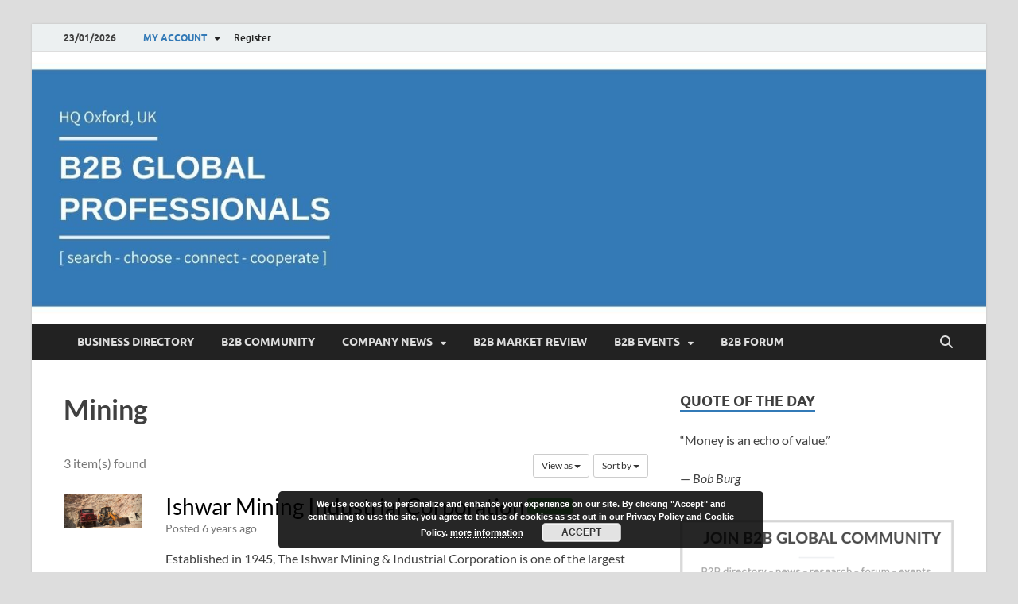

--- FILE ---
content_type: text/html; charset=UTF-8
request_url: https://b2bglobal.pro/category/03-mining/
body_size: 131647
content:
<!DOCTYPE html>
<html lang="en-US">
<head>
<meta charset="UTF-8">
<meta name="viewport" content="width=device-width, initial-scale=1">
<link rel="profile" href="http://gmpg.org/xfn/11">

<style>
#wpadminbar #wp-admin-bar-wsm_free_top_button .ab-icon:before {
	content: "\f239";
	color: #FF9800;
	top: 3px;
}
</style><meta name='robots' content='index, follow, max-image-preview:large, max-snippet:-1, max-video-preview:-1' />
	<style>img:is([sizes="auto" i], [sizes^="auto," i]) { contain-intrinsic-size: 3000px 1500px }</style>
	
	<!-- This site is optimized with the Yoast SEO plugin v25.7 - https://yoast.com/wordpress/plugins/seo/ -->
	<title>Mining &#8211; B2B GLOBAL PROFESSIONALS</title>
	<link rel="canonical" href="https://b2bglobal.pro/category/" />
	<meta property="og:locale" content="en_US" />
	<meta property="og:type" content="article" />
	<meta property="og:title" content="Category - B2B GLOBAL PROFESSIONALS" />
	<meta property="og:url" content="https://b2bglobal.pro/category/" />
	<meta property="og:site_name" content="B2B GLOBAL PROFESSIONALS" />
	<meta property="article:modified_time" content="2017-08-24T17:53:27+00:00" />
	<meta name="twitter:card" content="summary_large_image" />
	<script type="application/ld+json" class="yoast-schema-graph">{"@context":"https://schema.org","@graph":[{"@type":"WebPage","@id":"https://b2bglobal.pro/category/","url":"https://b2bglobal.pro/category/","name":"Category - B2B GLOBAL PROFESSIONALS","isPartOf":{"@id":"https://b2bglobal.pro/#website"},"datePublished":"2017-08-14T05:57:09+00:00","dateModified":"2017-08-24T17:53:27+00:00","breadcrumb":{"@id":"https://b2bglobal.pro/category/#breadcrumb"},"inLanguage":"en-US","potentialAction":[{"@type":"ReadAction","target":["https://b2bglobal.pro/category/"]}]},{"@type":"BreadcrumbList","@id":"https://b2bglobal.pro/category/#breadcrumb","itemListElement":[{"@type":"ListItem","position":1,"name":"Home","item":"https://b2bglobal.pro/"},{"@type":"ListItem","position":2,"name":"Category"}]},{"@type":"WebSite","@id":"https://b2bglobal.pro/#website","url":"https://b2bglobal.pro/","name":"B2B GLOBAL PROFESSIONALS","description":"Business Directory | Company News - Events - Market Reviews","potentialAction":[{"@type":"SearchAction","target":{"@type":"EntryPoint","urlTemplate":"https://b2bglobal.pro/?s={search_term_string}"},"query-input":{"@type":"PropertyValueSpecification","valueRequired":true,"valueName":"search_term_string"}}],"inLanguage":"en-US"}]}</script>
	<!-- / Yoast SEO plugin. -->


<link rel='dns-prefetch' href='//www.youtube.com' />
<link rel='dns-prefetch' href='//static.addtoany.com' />
<link rel='dns-prefetch' href='//maxcdn.bootstrapcdn.com' />
<script type="text/javascript">
/* <![CDATA[ */
window._wpemojiSettings = {"baseUrl":"https:\/\/s.w.org\/images\/core\/emoji\/16.0.1\/72x72\/","ext":".png","svgUrl":"https:\/\/s.w.org\/images\/core\/emoji\/16.0.1\/svg\/","svgExt":".svg","source":{"concatemoji":"https:\/\/b2bglobal.pro\/wp-includes\/js\/wp-emoji-release.min.js?ver=6.8.3"}};
/*! This file is auto-generated */
!function(s,n){var o,i,e;function c(e){try{var t={supportTests:e,timestamp:(new Date).valueOf()};sessionStorage.setItem(o,JSON.stringify(t))}catch(e){}}function p(e,t,n){e.clearRect(0,0,e.canvas.width,e.canvas.height),e.fillText(t,0,0);var t=new Uint32Array(e.getImageData(0,0,e.canvas.width,e.canvas.height).data),a=(e.clearRect(0,0,e.canvas.width,e.canvas.height),e.fillText(n,0,0),new Uint32Array(e.getImageData(0,0,e.canvas.width,e.canvas.height).data));return t.every(function(e,t){return e===a[t]})}function u(e,t){e.clearRect(0,0,e.canvas.width,e.canvas.height),e.fillText(t,0,0);for(var n=e.getImageData(16,16,1,1),a=0;a<n.data.length;a++)if(0!==n.data[a])return!1;return!0}function f(e,t,n,a){switch(t){case"flag":return n(e,"\ud83c\udff3\ufe0f\u200d\u26a7\ufe0f","\ud83c\udff3\ufe0f\u200b\u26a7\ufe0f")?!1:!n(e,"\ud83c\udde8\ud83c\uddf6","\ud83c\udde8\u200b\ud83c\uddf6")&&!n(e,"\ud83c\udff4\udb40\udc67\udb40\udc62\udb40\udc65\udb40\udc6e\udb40\udc67\udb40\udc7f","\ud83c\udff4\u200b\udb40\udc67\u200b\udb40\udc62\u200b\udb40\udc65\u200b\udb40\udc6e\u200b\udb40\udc67\u200b\udb40\udc7f");case"emoji":return!a(e,"\ud83e\udedf")}return!1}function g(e,t,n,a){var r="undefined"!=typeof WorkerGlobalScope&&self instanceof WorkerGlobalScope?new OffscreenCanvas(300,150):s.createElement("canvas"),o=r.getContext("2d",{willReadFrequently:!0}),i=(o.textBaseline="top",o.font="600 32px Arial",{});return e.forEach(function(e){i[e]=t(o,e,n,a)}),i}function t(e){var t=s.createElement("script");t.src=e,t.defer=!0,s.head.appendChild(t)}"undefined"!=typeof Promise&&(o="wpEmojiSettingsSupports",i=["flag","emoji"],n.supports={everything:!0,everythingExceptFlag:!0},e=new Promise(function(e){s.addEventListener("DOMContentLoaded",e,{once:!0})}),new Promise(function(t){var n=function(){try{var e=JSON.parse(sessionStorage.getItem(o));if("object"==typeof e&&"number"==typeof e.timestamp&&(new Date).valueOf()<e.timestamp+604800&&"object"==typeof e.supportTests)return e.supportTests}catch(e){}return null}();if(!n){if("undefined"!=typeof Worker&&"undefined"!=typeof OffscreenCanvas&&"undefined"!=typeof URL&&URL.createObjectURL&&"undefined"!=typeof Blob)try{var e="postMessage("+g.toString()+"("+[JSON.stringify(i),f.toString(),p.toString(),u.toString()].join(",")+"));",a=new Blob([e],{type:"text/javascript"}),r=new Worker(URL.createObjectURL(a),{name:"wpTestEmojiSupports"});return void(r.onmessage=function(e){c(n=e.data),r.terminate(),t(n)})}catch(e){}c(n=g(i,f,p,u))}t(n)}).then(function(e){for(var t in e)n.supports[t]=e[t],n.supports.everything=n.supports.everything&&n.supports[t],"flag"!==t&&(n.supports.everythingExceptFlag=n.supports.everythingExceptFlag&&n.supports[t]);n.supports.everythingExceptFlag=n.supports.everythingExceptFlag&&!n.supports.flag,n.DOMReady=!1,n.readyCallback=function(){n.DOMReady=!0}}).then(function(){return e}).then(function(){var e;n.supports.everything||(n.readyCallback(),(e=n.source||{}).concatemoji?t(e.concatemoji):e.wpemoji&&e.twemoji&&(t(e.twemoji),t(e.wpemoji)))}))}((window,document),window._wpemojiSettings);
/* ]]> */
</script>
<link rel='stylesheet' id='pt-cv-public-style-css' href='https://b2bglobal.pro/wp-content/plugins/content-views-query-and-display-post-page/public/assets/css/cv.css?ver=4.1' type='text/css' media='all' />
<link rel='stylesheet' id='fpw_styles_css-css' href='https://b2bglobal.pro/wp-content/plugins/feature-a-page-widget/css/fpw_styles.css?ver=2.1.0' type='text/css' media='all' />
<style id='wp-emoji-styles-inline-css' type='text/css'>

	img.wp-smiley, img.emoji {
		display: inline !important;
		border: none !important;
		box-shadow: none !important;
		height: 1em !important;
		width: 1em !important;
		margin: 0 0.07em !important;
		vertical-align: -0.1em !important;
		background: none !important;
		padding: 0 !important;
	}
</style>
<link rel='stylesheet' id='quotescollection-block-quotes-css' href='https://b2bglobal.pro/wp-content/plugins/quotes-collection/blocks/quotes/style.css?ver=1552590545' type='text/css' media='all' />
<link rel='stylesheet' id='quotescollection-block-random-quote-css' href='https://b2bglobal.pro/wp-content/plugins/quotes-collection/blocks/random-quote/style.css?ver=1552590545' type='text/css' media='all' />
<style id='wppb-edit-profile-style-inline-css' type='text/css'>


</style>
<style id='wppb-login-style-inline-css' type='text/css'>


</style>
<style id='wppb-recover-password-style-inline-css' type='text/css'>


</style>
<style id='wppb-register-style-inline-css' type='text/css'>


</style>
<link rel='stylesheet' id='wp-components-css' href='https://b2bglobal.pro/wp-includes/css/dist/components/style.min.css?ver=6.8.3' type='text/css' media='all' />
<link rel='stylesheet' id='wp-preferences-css' href='https://b2bglobal.pro/wp-includes/css/dist/preferences/style.min.css?ver=6.8.3' type='text/css' media='all' />
<link rel='stylesheet' id='wp-block-editor-css' href='https://b2bglobal.pro/wp-includes/css/dist/block-editor/style.min.css?ver=6.8.3' type='text/css' media='all' />
<link rel='stylesheet' id='wp-reusable-blocks-css' href='https://b2bglobal.pro/wp-includes/css/dist/reusable-blocks/style.min.css?ver=6.8.3' type='text/css' media='all' />
<link rel='stylesheet' id='wp-patterns-css' href='https://b2bglobal.pro/wp-includes/css/dist/patterns/style.min.css?ver=6.8.3' type='text/css' media='all' />
<link rel='stylesheet' id='wp-editor-css' href='https://b2bglobal.pro/wp-includes/css/dist/editor/style.min.css?ver=6.8.3' type='text/css' media='all' />
<link rel='stylesheet' id='qcld-slider-hero-style-css-css' href='https://b2bglobal.pro/wp-content/plugins/slider-hero/gutenberg/slider-hero-block/dist/blocks.style.build.css?ver=6.8.3' type='text/css' media='all' />
<link rel='stylesheet' id='json-reader-plugin-css' href='https://b2bglobal.pro/wp-content/plugins/ab_tweets/style.css?ver=6.8.3' type='text/css' media='all' />
<link rel='stylesheet' id='bcct_style-css' href='https://b2bglobal.pro/wp-content/plugins/better-click-to-tweet/assets/css/styles.css?ver=3.0' type='text/css' media='all' />
<link rel='stylesheet' id='child-theme-generator-css' href='https://b2bglobal.pro/wp-content/plugins/child-theme-generator/public/css/child-theme-generator-public.css?ver=1.0.0' type='text/css' media='all' />
<link rel='stylesheet' id='contact-form-7-css' href='https://b2bglobal.pro/wp-content/plugins/contact-form-7/includes/css/styles.css?ver=6.1.1' type='text/css' media='all' />
<link rel='stylesheet' id='dwqa-style-css' href='https://b2bglobal.pro/wp-content/plugins/dw-question-answer/templates/assets/css/style.css?ver=180720161357' type='text/css' media='all' />
<link rel='stylesheet' id='dwqa-rtl-css' href='https://b2bglobal.pro/wp-content/plugins/dw-question-answer/templates/assets/css/rtl.css?ver=180720161357' type='text/css' media='all' />
<link rel='stylesheet' id='dashicons-css' href='https://b2bglobal.pro/wp-includes/css/dashicons.min.css?ver=6.8.3' type='text/css' media='all' />
<link rel='stylesheet' id='easy-pull-quotes-css' href='https://b2bglobal.pro/wp-content/plugins/easy-pull-quotes/public/css/easy-pull-quotes-public.css?ver=1.0.0' type='text/css' media='all' />
<link rel='stylesheet' id='events-manager-css' href='https://b2bglobal.pro/wp-content/plugins/events-manager/includes/css/events-manager.min.css?ver=7.0.5' type='text/css' media='all' />
<style id='events-manager-inline-css' type='text/css'>
body .em { --font-family : inherit; --font-weight : inherit; --font-size : 1em; --line-height : inherit; }
</style>
<link rel='stylesheet' id='hbu-public-style-css' href='https://b2bglobal.pro/wp-content/plugins/hero-banner-ultimate/assets/css/hbu-public-style.min.css?ver=1.4.6' type='text/css' media='all' />
<link rel='stylesheet' id='imkt-custom-css' href='https://b2bglobal.pro/wp-content/plugins/influencer-marketing/public/css/imkt-style.css?ver=6.8.3' type='text/css' media='' />
<link rel='stylesheet' id='swiftcloud-tooltip-css' href='https://b2bglobal.pro/wp-content/plugins/influencer-marketing/public/css/swiftcloud-tooltip.css?ver=6.8.3' type='text/css' media='' />
<link rel='stylesheet' id='swiftcloud-fontawesome-css' href='//maxcdn.bootstrapcdn.com/font-awesome/4.7.0/css/font-awesome.min.css?ver=6.8.3' type='text/css' media='' />
<link rel='stylesheet' id='qtsndtps_stylesheet-css' href='https://b2bglobal.pro/wp-content/plugins/quotes-and-tips/css/style.css?ver=1.46' type='text/css' media='all' />
<link rel='stylesheet' id='qcld-sliderhero-front-end-fontawesome-css-css' href='https://b2bglobal.pro/wp-content/plugins/slider-hero/css/font-awesome.min.css?ver=6.8.3' type='text/css' media='all' />
<link rel='stylesheet' id='SFSImainCss-css' href='https://b2bglobal.pro/wp-content/plugins/ultimate-social-media-icons/css/sfsi-style.css?ver=2.9.5' type='text/css' media='all' />
<link rel='stylesheet' id='wp-polls-css' href='https://b2bglobal.pro/wp-content/plugins/wp-polls/polls-css.css?ver=2.77.3' type='text/css' media='all' />
<style id='wp-polls-inline-css' type='text/css'>
.wp-polls .pollbar {
	margin: 1px;
	font-size: 6px;
	line-height: 8px;
	height: 8px;
	background-image: url('https://b2bglobal.pro/wp-content/plugins/wp-polls/images/default/pollbg.gif');
	border: 1px solid #c8c8c8;
}

</style>
<link rel='stylesheet' id='wsm-style-css' href='https://b2bglobal.pro/wp-content/plugins/wp-stats-manager/css/style.css?ver=1.2' type='text/css' media='all' />
<link rel='stylesheet' id='quotescollection-css' href='https://b2bglobal.pro/wp-content/plugins/quotes-collection/css/quotes-collection.css?ver=2.5.2' type='text/css' media='all' />
<link rel='stylesheet' id='wordpress-popular-posts-css-css' href='https://b2bglobal.pro/wp-content/plugins/wordpress-popular-posts/assets/css/wpp.css?ver=6.1.1' type='text/css' media='all' />
<link rel='stylesheet' id='hitmag-fonts-css' href='https://b2bglobal.pro/wp-content/themes/hitmag/css/fonts.css' type='text/css' media='all' />
<link rel='stylesheet' id='hitmag-font-awesome-css' href='https://b2bglobal.pro/wp-content/themes/hitmag/css/all.min.css?ver=6.5.1' type='text/css' media='all' />
<link rel='stylesheet' id='hitmag-style-css' href='https://b2bglobal.pro/wp-content/themes/hitmag/style.css?ver=1.4.1' type='text/css' media='all' />
<link rel='stylesheet' id='jquery-magnific-popup-css' href='https://b2bglobal.pro/wp-content/themes/hitmag/css/magnific-popup.css?ver=6.8.3' type='text/css' media='all' />
<link rel='stylesheet' id='newsletter-css' href='https://b2bglobal.pro/wp-content/plugins/newsletter/style.css?ver=8.9.3' type='text/css' media='all' />
<link rel='stylesheet' id='tablepress-default-css' href='https://b2bglobal.pro/wp-content/plugins/tablepress/css/build/default.css?ver=3.1.3' type='text/css' media='all' />
<link rel='stylesheet' id='advanced-classifieds-and-directory-pro-bootstrap-css' href='https://b2bglobal.pro/wp-content/plugins/advanced-classifieds-and-directory-pro/public/css/acadp-bootstrap.css?ver=3.3.5' type='text/css' media='all' />
<link rel='stylesheet' id='advanced-classifieds-and-directory-pro-css' href='https://b2bglobal.pro/wp-content/plugins/advanced-classifieds-and-directory-pro/public/css/acadp-public.css?ver=1.5.7' type='text/css' media='all' />
<link rel='stylesheet' id='addtoany-css' href='https://b2bglobal.pro/wp-content/plugins/add-to-any/addtoany.min.css?ver=1.16' type='text/css' media='all' />
<link rel='stylesheet' id='forget-about-shortcode-buttons-css' href='https://b2bglobal.pro/wp-content/plugins/forget-about-shortcode-buttons/public/css/button-styles.css?ver=2.1.3' type='text/css' media='all' />
<link rel='stylesheet' id='rpt-css' href='https://b2bglobal.pro/wp-content/plugins/dk-pricr-responsive-pricing-table/inc/css/rpt_style.min.css?ver=5.1.12' type='text/css' media='all' />
<link rel='stylesheet' id='wppb_stylesheet-css' href='https://b2bglobal.pro/wp-content/plugins/profile-builder/assets/css/style-front-end.css?ver=3.14.4' type='text/css' media='all' />
<!--n2css--><!--n2js--><script type="text/javascript" src="https://www.youtube.com/iframe_api?ver=6.8.3" id="qcld_hero_youtube_js-js"></script>
<script type="text/javascript" src="https://b2bglobal.pro/wp-includes/js/jquery/jquery.min.js?ver=3.7.1" id="jquery-core-js"></script>
<script type="text/javascript" src="https://b2bglobal.pro/wp-includes/js/jquery/jquery-migrate.min.js?ver=3.4.1" id="jquery-migrate-js"></script>
<script type="text/javascript" id="addtoany-core-js-before">
/* <![CDATA[ */
window.a2a_config=window.a2a_config||{};a2a_config.callbacks=[];a2a_config.overlays=[];a2a_config.templates={};
/* ]]> */
</script>
<script type="text/javascript" defer src="https://static.addtoany.com/menu/page.js" id="addtoany-core-js"></script>
<script type="text/javascript" defer src="https://b2bglobal.pro/wp-content/plugins/add-to-any/addtoany.min.js?ver=1.1" id="addtoany-jquery-js"></script>
<script type="text/javascript" src="https://b2bglobal.pro/wp-content/plugins/child-theme-generator/public/js/child-theme-generator-public.js?ver=1.0.0" id="child-theme-generator-js"></script>
<script type="text/javascript" src="https://b2bglobal.pro/wp-includes/js/jquery/ui/core.min.js?ver=1.13.3" id="jquery-ui-core-js"></script>
<script type="text/javascript" src="https://b2bglobal.pro/wp-includes/js/jquery/ui/mouse.min.js?ver=1.13.3" id="jquery-ui-mouse-js"></script>
<script type="text/javascript" src="https://b2bglobal.pro/wp-includes/js/jquery/ui/sortable.min.js?ver=1.13.3" id="jquery-ui-sortable-js"></script>
<script type="text/javascript" src="https://b2bglobal.pro/wp-includes/js/jquery/ui/datepicker.min.js?ver=1.13.3" id="jquery-ui-datepicker-js"></script>
<script type="text/javascript" id="jquery-ui-datepicker-js-after">
/* <![CDATA[ */
jQuery(function(jQuery){jQuery.datepicker.setDefaults({"closeText":"Close","currentText":"Today","monthNames":["January","February","March","April","May","June","July","August","September","October","November","December"],"monthNamesShort":["Jan","Feb","Mar","Apr","May","Jun","Jul","Aug","Sep","Oct","Nov","Dec"],"nextText":"Next","prevText":"Previous","dayNames":["Sunday","Monday","Tuesday","Wednesday","Thursday","Friday","Saturday"],"dayNamesShort":["Sun","Mon","Tue","Wed","Thu","Fri","Sat"],"dayNamesMin":["S","M","T","W","T","F","S"],"dateFormat":"dd\/mm\/yy","firstDay":1,"isRTL":false});});
/* ]]> */
</script>
<script type="text/javascript" src="https://b2bglobal.pro/wp-includes/js/jquery/ui/resizable.min.js?ver=1.13.3" id="jquery-ui-resizable-js"></script>
<script type="text/javascript" src="https://b2bglobal.pro/wp-includes/js/jquery/ui/draggable.min.js?ver=1.13.3" id="jquery-ui-draggable-js"></script>
<script type="text/javascript" src="https://b2bglobal.pro/wp-includes/js/jquery/ui/controlgroup.min.js?ver=1.13.3" id="jquery-ui-controlgroup-js"></script>
<script type="text/javascript" src="https://b2bglobal.pro/wp-includes/js/jquery/ui/checkboxradio.min.js?ver=1.13.3" id="jquery-ui-checkboxradio-js"></script>
<script type="text/javascript" src="https://b2bglobal.pro/wp-includes/js/jquery/ui/button.min.js?ver=1.13.3" id="jquery-ui-button-js"></script>
<script type="text/javascript" src="https://b2bglobal.pro/wp-includes/js/jquery/ui/dialog.min.js?ver=1.13.3" id="jquery-ui-dialog-js"></script>
<script type="text/javascript" id="events-manager-js-extra">
/* <![CDATA[ */
var EM = {"ajaxurl":"https:\/\/b2bglobal.pro\/wp-admin\/admin-ajax.php","locationajaxurl":"https:\/\/b2bglobal.pro\/wp-admin\/admin-ajax.php?action=locations_search","firstDay":"1","locale":"en","dateFormat":"yy-mm-dd","ui_css":"https:\/\/b2bglobal.pro\/wp-content\/plugins\/events-manager\/includes\/css\/jquery-ui\/build.min.css","show24hours":"1","is_ssl":"1","autocomplete_limit":"10","calendar":{"breakpoints":{"small":560,"medium":908,"large":false}},"phone":"","datepicker":{"format":"d\/m\/Y"},"search":{"breakpoints":{"small":650,"medium":850,"full":false}},"url":"https:\/\/b2bglobal.pro\/wp-content\/plugins\/events-manager","assets":{"input.em-uploader":{"js":{"em-uploader":{"url":"https:\/\/b2bglobal.pro\/wp-content\/plugins\/events-manager\/includes\/js\/em-uploader.js?v=7.0.5","event":"em_uploader_ready"}}},".em-recurrence-sets, .em-timezone":{"js":{"luxon":{"url":"luxon\/luxon.js?v=7.0.5","event":"em_luxon_ready"}}},".em-booking-form, #em-booking-form, .em-booking-recurring, .em-event-booking-form":{"js":{"em-bookings":{"url":"https:\/\/b2bglobal.pro\/wp-content\/plugins\/events-manager\/includes\/js\/bookingsform.js?v=7.0.5","event":"em_booking_form_js_loaded"}}}},"cached":"1","google_maps_api":"AIzaSyCvKU7Lga2cZnW8gndHQ1XzE2RcxNxk4Q0","txt_search":"Search an event","txt_searching":"Searching...","txt_loading":"Loading..."};
/* ]]> */
</script>
<script type="text/javascript" src="https://b2bglobal.pro/wp-content/plugins/events-manager/includes/js/events-manager.js?ver=7.0.5" id="events-manager-js"></script>
<script type="text/javascript" id="quotescollection-js-extra">
/* <![CDATA[ */
var quotescollectionAjax = {"ajaxUrl":"https:\/\/b2bglobal.pro\/wp-admin\/admin-ajax.php","nonce":"652bd51c5f","nextQuote":"Next quote \u00bb","loading":"Loading...","error":"Error getting quote","autoRefreshMax":"20","autoRefreshCount":"0"};
/* ]]> */
</script>
<script type="text/javascript" src="https://b2bglobal.pro/wp-content/plugins/quotes-collection/js/quotes-collection.js?ver=2.5.2" id="quotescollection-js"></script>
<script type="application/json" id="wpp-json">
/* <![CDATA[ */
{"sampling_active":0,"sampling_rate":100,"ajax_url":"https:\/\/b2bglobal.pro\/wp-json\/wordpress-popular-posts\/v1\/popular-posts","api_url":"https:\/\/b2bglobal.pro\/wp-json\/wordpress-popular-posts","ID":12,"token":"501437dbe6","lang":0,"debug":0}
/* ]]> */
</script>
<script type="text/javascript" src="https://b2bglobal.pro/wp-content/plugins/wordpress-popular-posts/assets/js/wpp.min.js?ver=6.1.1" id="wpp-js-js"></script>
<!--[if lt IE 9]>
<script type="text/javascript" src="https://b2bglobal.pro/wp-content/themes/hitmag/js/html5shiv.min.js?ver=6.8.3" id="html5shiv-js"></script>
<![endif]-->
<script type="text/javascript" src="https://b2bglobal.pro/wp-content/plugins/dk-pricr-responsive-pricing-table/inc/js/rpt.min.js?ver=5.1.12" id="rpt-js"></script>
<link rel="https://api.w.org/" href="https://b2bglobal.pro/wp-json/" /><link rel="alternate" title="JSON" type="application/json" href="https://b2bglobal.pro/wp-json/wp/v2/pages/12" /><meta name="generator" content="WordPress 6.8.3" />
<link rel='shortlink' href='https://b2bglobal.pro/?p=12' />
<link rel="alternate" title="oEmbed (JSON)" type="application/json+oembed" href="https://b2bglobal.pro/wp-json/oembed/1.0/embed?url=https%3A%2F%2Fb2bglobal.pro%2Fcategory%2F" />
<link rel="alternate" title="oEmbed (XML)" type="text/xml+oembed" href="https://b2bglobal.pro/wp-json/oembed/1.0/embed?url=https%3A%2F%2Fb2bglobal.pro%2Fcategory%2F&#038;format=xml" />

<link rel="stylesheet" href="https://b2bglobal.pro/wp-content/plugins/count-per-day/counter.css" type="text/css" />

		<style type="text/css">
			/* Style for tips|quote block */
							.quotes_box_and_tips:before {
					content: '';
					display: flex;
					position: absolute;
					top:0;
					left: 0;
					bottom:0;
					right:0;
					width: 100%;
					height: 100%;
					visibility: visible;
					color: #FFFFFF !important;
											background-color: #d5d9dc !important;
										z-index: 0;
					border-radius: 1px;
				}
				.quotes_box_and_tips .signature {
					float: left;
				}
				.quotes_box_and_tips:after {
					content: '';
					display: flex;
					position: absolute;
					top:0;
					left: 0;
					bottom:0;
					right:0;
					width: 100%;
					height: 100%;
					visibility: visible;
											background-image: url(https://b2bglobal.pro/wp-content/plugins/quotes-and-tips/images/quotes_box_and_tips_bg.png);
										background-repeat: no-repeat;
					opacity: 1;
					background-position: left bottom;
					z-index: 1;
					border-radius: 1px;
				}
				.quotes_box_and_tips {
					position: relative;
					background-color: transparent;
										font-size: 14px;
					box-shadow: 0px 0px 0px #FFFFFF;
					border-radius: 1px;
				}
				.quotes_box_and_tips > div {
					position: relative;
					z-index: 2;
					color: #FFFFFF !important;
				}
										.change_quote_button {
				color: #FFFFFF;
				background-color: #d5d9dc;
				border: 2px inset #FFFFFF;
				border-radius: 0.5px;
				font-size: 14px;
			}

			.quotes_box_and_tips h3,
			.quotes_box_and_tips .signature,
			.quotes_box_and_tips .signature span,
			.quotes_box_and_tips .signature span i,
			.change_quote_button {
				color: #FFFFFF !important;
			}
			.quotes_box_and_tips h3 {
				font-size: 22px !important;
			}
		</style>
		<!-- Stream WordPress user activity plugin v4.1.1 -->
<meta name="follow.[base64]" content="tLnH2QFf82yM90lm2Xay"/>
        <!-- Wordpress Stats Manager -->
        <script type="text/javascript">
            var _wsm = _wsm || [];
            _wsm.push(['trackPageView']);
            _wsm.push(['enableLinkTracking']);
            _wsm.push(['enableHeartBeatTimer']);
            (function() {
                var u = "https://b2bglobal.pro/wp-content/plugins/wp-stats-manager/";
                _wsm.push(['setUrlReferrer', ""]);
                _wsm.push(['setTrackerUrl', "https://b2bglobal.pro/?wmcAction=wmcTrack"]);
                _wsm.push(['setSiteId', "1"]);
                _wsm.push(['setPageId', "12"]);
                _wsm.push(['setWpUserId', "0"]);
                var d = document,
                    g = d.createElement('script'),
                    s = d.getElementsByTagName('script')[0];
                g.type = 'text/javascript';
                g.async = true;
                g.defer = true;
                g.src = u + 'js/wsm_new.js';
                s.parentNode.insertBefore(g, s);
            })();
        </script>
        <!-- End Wordpress Stats Manager Code -->
            <style id="wpp-loading-animation-styles">@-webkit-keyframes bgslide{from{background-position-x:0}to{background-position-x:-200%}}@keyframes bgslide{from{background-position-x:0}to{background-position-x:-200%}}.wpp-widget-placeholder,.wpp-widget-block-placeholder{margin:0 auto;width:60px;height:3px;background:#dd3737;background:linear-gradient(90deg,#dd3737 0%,#571313 10%,#dd3737 100%);background-size:200% auto;border-radius:3px;-webkit-animation:bgslide 1s infinite linear;animation:bgslide 1s infinite linear}</style>
            <!-- Analytics by WP Statistics - https://wp-statistics.com -->
		<style type="text/css">
			
			button,
			input[type="button"],
			input[type="reset"],
			input[type="submit"] {
				background: #337ab7;
			}

            .th-readmore {
                background: #337ab7;
            }           

            a:hover {
                color: #337ab7;
            } 

            .main-navigation a:hover {
                background-color: #337ab7;
            }

            .main-navigation .current_page_item > a,
            .main-navigation .current-menu-item > a,
            .main-navigation .current_page_ancestor > a,
            .main-navigation .current-menu-ancestor > a {
                background-color: #337ab7;
            }

            #main-nav-button:hover {
                background-color: #337ab7;
            }

            .post-navigation .post-title:hover {
                color: #337ab7;
            }

            .top-navigation a:hover {
                color: #337ab7;
            }

            .top-navigation ul ul a:hover {
                background: #337ab7;
            }

            #top-nav-button:hover {
                color: #337ab7;
            }

            .responsive-mainnav li a:hover,
            .responsive-topnav li a:hover {
                background: #337ab7;
            }

            #hm-search-form .search-form .search-submit {
                background-color: #337ab7;
            }

            .nav-links .current {
                background: #337ab7;
            }

            .is-style-hitmag-widget-title,
            .elementor-widget-container h5,
            .widgettitle,
            .widget-title {
                border-bottom: 2px solid #337ab7;
            }

            .footer-widget-title {
                border-bottom: 2px solid #337ab7;
            }

            .widget-area a:hover {
                color: #337ab7;
            }

            .footer-widget-area .widget a:hover {
                color: #337ab7;
            }

            .site-info a:hover {
                color: #337ab7;
            }

            .wp-block-search .wp-block-search__button,
            .search-form .search-submit {
                background: #337ab7;
            }

            .hmb-entry-title a:hover {
                color: #337ab7;
            }

            .hmb-entry-meta a:hover,
            .hms-meta a:hover {
                color: #337ab7;
            }

            .hms-title a:hover {
                color: #337ab7;
            }

            .hmw-grid-post .post-title a:hover {
                color: #337ab7;
            }

            .footer-widget-area .hmw-grid-post .post-title a:hover,
            .footer-widget-area .hmb-entry-title a:hover,
            .footer-widget-area .hms-title a:hover {
                color: #337ab7;
            }

            .hm-tabs-wdt .ui-state-active {
                border-bottom: 2px solid #337ab7;
            }

            a.hm-viewall {
                background: #337ab7;
            }

            #hitmag-tags a,
            .widget_tag_cloud .tagcloud a {
                background: #337ab7;
            }

            .site-title a {
                color: #337ab7;
            }

            .hitmag-post .entry-title a:hover {
                color: #337ab7;
            }

            .hitmag-post .entry-meta a:hover {
                color: #337ab7;
            }

            .cat-links a {
                color: #337ab7;
            }

            .hitmag-single .entry-meta a:hover {
                color: #337ab7;
            }

            .hitmag-single .author a:hover {
                color: #337ab7;
            }

            .hm-author-content .author-posts-link {
                color: #337ab7;
            }

            .hm-tags-links a:hover {
                background: #337ab7;
            }

            .hm-tagged {
                background: #337ab7;
            }

            .hm-edit-link a.post-edit-link {
                background: #337ab7;
            }

            .arc-page-title {
                border-bottom: 2px solid #337ab7;
            }

            .srch-page-title {
                border-bottom: 2px solid #337ab7;
            }

            .hm-slider-details .cat-links {
                background: #337ab7;
            }

            .hm-rel-post .post-title a:hover {
                color: #337ab7;
            }

            .comment-author a {
                color: #337ab7;
            }

            .comment-metadata a:hover,
            .comment-metadata a:focus,
            .pingback .comment-edit-link:hover,
            .pingback .comment-edit-link:focus {
                color: #337ab7;
            }

            .comment-reply-link:hover,
            .comment-reply-link:focus {
                background: #337ab7;
            }

            .required {
                color: #337ab7;
            }

            blockquote {
                border-left: 3px solid #337ab7;
            }

            .comment-reply-title small a:before {
                color: #337ab7;
            }
            
            .woocommerce ul.products li.product h3:hover,
            .woocommerce-widget-area ul li a:hover,
            .woocommerce-loop-product__title:hover {
                color: #337ab7;
            }

            .woocommerce-product-search input[type="submit"],
            .woocommerce #respond input#submit, 
            .woocommerce a.button, 
            .woocommerce button.button, 
            .woocommerce input.button,
            .woocommerce nav.woocommerce-pagination ul li a:focus,
            .woocommerce nav.woocommerce-pagination ul li a:hover,
            .woocommerce nav.woocommerce-pagination ul li span.current,
            .woocommerce span.onsale,
            .woocommerce-widget-area .widget-title,
            .woocommerce #respond input#submit.alt,
            .woocommerce a.button.alt,
            .woocommerce button.button.alt,
            .woocommerce input.button.alt {
                background: #337ab7;
            }
            
            .wp-block-quote,
            .wp-block-quote:not(.is-large):not(.is-style-large) {
                border-left: 3px solid #337ab7;
            }		</style>
	<!-- SEO meta tags powered by SmartCrawl https://wpmudev.com/project/smartcrawl-wordpress-seo/ -->
<link rel="canonical" href="https://b2bglobal.pro/category/" />
<script type="application/ld+json">{"@context":"https:\/\/schema.org","@graph":[{"@type":"Organization","@id":"https:\/\/b2bglobal.pro\/#schema-publishing-organization","url":"https:\/\/b2bglobal.pro","name":"B2B GLOBAL PROFESSIONALS"},{"@type":"WebSite","@id":"https:\/\/b2bglobal.pro\/#schema-website","url":"https:\/\/b2bglobal.pro","name":"B2B Global Professionals","encoding":"UTF-8","potentialAction":{"@type":"SearchAction","target":"https:\/\/b2bglobal.pro\/search\/{search_term_string}\/","query-input":"required name=search_term_string"}},{"@type":"BreadcrumbList","@id":"https:\/\/b2bglobal.pro\/category\/03-mining?page_id=12&acadp_category=03-mining\/#breadcrumb","itemListElement":[{"@type":"ListItem","position":1,"name":"Home","item":"https:\/\/b2bglobal.pro"},{"@type":"ListItem","position":2,"name":"Category"}]},{"@type":"Person","@id":"https:\/\/b2bglobal.pro\/author\/cat\/#schema-author","name":"cat","url":"https:\/\/b2bglobal.pro\/author\/cat\/"},{"@type":"WebPage","@id":"https:\/\/b2bglobal.pro\/category\/#schema-webpage","isPartOf":{"@id":"https:\/\/b2bglobal.pro\/#schema-website"},"publisher":{"@id":"https:\/\/b2bglobal.pro\/#schema-publishing-organization"},"url":"https:\/\/b2bglobal.pro\/category\/"},{"@type":"Article","mainEntityOfPage":{"@id":"https:\/\/b2bglobal.pro\/category\/#schema-webpage"},"author":{"@id":"https:\/\/b2bglobal.pro\/author\/cat\/#schema-author"},"publisher":{"@id":"https:\/\/b2bglobal.pro\/#schema-publishing-organization"},"dateModified":"2017-08-24T17:53:27","datePublished":"2017-08-14T05:57:09","headline":"Category | B2B GLOBAL PROFESSIONALS","description":"","name":"Category"}]}</script>
<meta property="og:type" content="article" />
<meta property="og:url" content="https://b2bglobal.pro/category/" />
<meta property="og:title" content="Category | B2B GLOBAL PROFESSIONALS" />
<meta property="article:published_time" content="2017-08-14T05:57:09" />
<meta property="article:author" content="cat" />
<meta name="twitter:card" content="summary" />
<meta name="twitter:title" content="Category | B2B GLOBAL PROFESSIONALS" />
<!-- /SEO -->
	<style type="text/css">

			.site-title a,
		.site-description {
			position: absolute;
			clip: rect(1px, 1px, 1px, 1px);
		}

	
	</style>
	<link rel="icon" href="https://b2bglobal.pro/wp-content/uploads/2019/02/cropped-b2b-icon-2-32x32.jpg" sizes="32x32" />
<link rel="icon" href="https://b2bglobal.pro/wp-content/uploads/2019/02/cropped-b2b-icon-2-192x192.jpg" sizes="192x192" />
<link rel="apple-touch-icon" href="https://b2bglobal.pro/wp-content/uploads/2019/02/cropped-b2b-icon-2-180x180.jpg" />
<meta name="msapplication-TileImage" content="https://b2bglobal.pro/wp-content/uploads/2019/02/cropped-b2b-icon-2-270x270.jpg" />
		<style type="text/css" id="wp-custom-css">
			/*цвет кнопки в Content Views*/
.pt-cv-readmore {
    color: #ffffff !important;
    background-color: #c4c0c0 !important;
    border: none !important;
}
/*заголовки в Content Views*/
h4.pt-cv-title a{
	color:black;
}

@media screen and (min-width: 61.5625em) {
  body.twentysixteen.learnpress-page .entry-footer {
    display: none; }
  body.twentysixteen.learnpress-page .entry-content {
    float: none;
    width: auto; }
  body:not(.search-results) article:not(.type-page) .entry-footer {
    display: block;
    }
  body:not(.search-results) article:not(.type-page) .entry-content {
    float: none;
    width: auto; } }


#gform_1 div h3{color:red;}


/*должно решить проблему с Feature a Page Widget, когда показывается  весь пост в правой колонке*/
.fpw-excerpt {
	display: none;
}
/*BWS quote size*/
#testemonials_1 p i{
font-size:25px;
}
/*Featured ads in Business directory*/
.acadp-entry-featured{
	background: #FAF9F7;	
	padding:10px 0px;
	border:1px solid #ccdcff;
}
/*Header normal*/
.header-main-area{
	display:none;
}


/* изменения для оплаты*/
/*скрыта галочка*/
input.acadp-checkout-fee-field{
/*	display:none !important;*/
}
/* скрыта кнопка*/
form#acadp-checkout-form a.btn.btn-default{
	/*display:none;*/
}





/* AB_TWEETS*/

/*Tweet text*/
.ab_tweet p{
	font-size:14px !important; 
	line-height:1.4em !important;

}

/*account names*/
.tw_column2 a b{
	color:#000 !important;
	font-size:14px !important;
}
/*Your acount name*/
.tw_column02 a b{
	color:#000000 !important;
	font-size:14px !important;
}
/* @Twitter name and date*/
.tw_column2 a span.ab_x_date{
	color:#000 !important;	
	font-size:12px !important;
}
/*Retweet text*/
.tw_column2 a .ab_x_retweet{
	line-height:1.5em;  
	display: inline-block;
	color:#000 !important;
	font-size:12px !important;
}

		</style>
		<style id="kirki-inline-styles"></style>	<!-- Fonts Plugin CSS - https://fontsplugin.com/ -->
	<style>
			</style>
	<!-- Fonts Plugin CSS -->
	</head>

<body class="wp-singular page-template-default page page-id-12 wp-embed-responsive wp-theme-hitmag sfsi_actvite_theme_flat group-blog th-right-sidebar">



<div id="page" class="site hitmag-wrapper">
	<a class="skip-link screen-reader-text" href="#content">Skip to content</a>

	
	<header id="masthead" class="site-header" role="banner">

		
							<div class="hm-topnavbutton">
					<div class="hm-nwrap">
												<a href="#" class="navbutton" id="top-nav-button">
							<span class="top-nav-btn-lbl">Top Menu</span>						</a>
					</div>	
				</div>
				<div class="responsive-topnav"></div>					
			
			<div class="hm-top-bar">
				<div class="hm-container">
					
											<div class="hm-date">23/01/2026</div>
					
											<div id="top-navigation" class="top-navigation">
							<div class="menu-my-account-container"><ul id="top-menu" class="menu"><li id="menu-item-2997" class="menu-item menu-item-type-post_type menu-item-object-page menu-item-has-children menu-item-2997"><a href="https://b2bglobal.pro/membership/"><b><span style="color:#337ab7;">MY ACCOUNT</span></b></a>
<ul class="sub-menu">
	<li id="menu-item-595" class="menu-item menu-item-type-post_type menu-item-object-page menu-item-595"><a href="https://b2bglobal.pro/main-categories/my-b2b-global-profile/">My B2B Global Profile</a></li>
	<li id="menu-item-424" class="menu-item menu-item-type-post_type menu-item-object-page menu-item-424"><a href="https://b2bglobal.pro/main-categories/my-b2b-global-network/">My B2B Global Network</a></li>
	<li id="menu-item-644" class="menu-item menu-item-type-post_type menu-item-object-page menu-item-644"><a href="https://b2bglobal.pro/my-business-directory-listings/">My Business Directory Listings</a></li>
	<li id="menu-item-652" class="menu-item menu-item-type-post_type menu-item-object-page menu-item-652"><a href="https://b2bglobal.pro/add-company-or-brand/">Add Company or Brand</a></li>
	<li id="menu-item-778" class="menu-item menu-item-type-post_type menu-item-object-page menu-item-778"><a href="https://b2bglobal.pro/b2b-events/my-events/">My Events</a></li>
	<li id="menu-item-775" class="menu-item menu-item-type-post_type menu-item-object-page menu-item-775"><a href="https://b2bglobal.pro/b2b-events/submit-event/">Submit Event</a></li>
	<li id="menu-item-14299" class="menu-item menu-item-type-custom menu-item-object-custom menu-item-14299"><a href="https://b2bglobal.pro/contribute/">Submit a Post</a></li>
	<li id="menu-item-4311" class="menu-item menu-item-type-custom menu-item-object-custom menu-item-4311"><a href="https://b2bglobal.pro/b2b-forum/?filter=my-questions">My Questions</a></li>
	<li id="menu-item-4312" class="menu-item menu-item-type-custom menu-item-object-custom menu-item-4312"><a href="https://b2bglobal.pro/ask-question/">Ask Question</a></li>
	<li id="menu-item-589" class="menu-item menu-item-type-post_type menu-item-object-page menu-item-589"><a href="https://b2bglobal.pro/login/">Login</a></li>
</ul>
</li>
<li id="menu-item-1199" class="menu-item menu-item-type-post_type menu-item-object-page menu-item-1199"><a href="https://b2bglobal.pro/register/">Register</a></li>
</ul></div>					
						</div>		
					
					
				</div><!-- .hm-container -->
			</div><!-- .hm-top-bar -->

		
		
		<div class="header-main-area ">
			<div class="hm-container">
			<div class="site-branding">
				<div class="site-branding-content">
					<div class="hm-logo">
											</div><!-- .hm-logo -->

					<div class="hm-site-title">
													<p class="site-title"><a href="https://b2bglobal.pro/" rel="home">B2B GLOBAL PROFESSIONALS</a></p>
													<p class="site-description">Business Directory | Company News &#8211; Events &#8211; Market Reviews</p>
											</div><!-- .hm-site-title -->
				</div><!-- .site-branding-content -->
			</div><!-- .site-branding -->

			
						</div><!-- .hm-container -->
		</div><!-- .header-main-area -->

		<div class="hm-header-image"><a href="https://b2bglobal.pro/" title="B2B GLOBAL PROFESSIONALS" rel="home"><img src="https://b2bglobal.pro/wp-content/uploads/2020/08/cropped-b2b-global-header-1400-x-400-blue-HQ-Oxford-UK.jpg" height="400" width="1400" alt="" /></a></div>
		<div class="hm-nav-container">
			<nav id="site-navigation" class="main-navigation" role="navigation">
				<div class="hm-container">
					<div class="menu-main-container"><ul id="primary-menu" class="menu"><li id="menu-item-41" class="menu-item menu-item-type-post_type menu-item-object-page menu-item-home menu-item-41"><a href="https://b2bglobal.pro/">Business Directory</a></li>
<li id="menu-item-40" class="menu-item menu-item-type-post_type menu-item-object-page menu-item-40"><a href="https://b2bglobal.pro/b2b-community/">B2B Community</a></li>
<li id="menu-item-708" class="menu-item menu-item-type-post_type menu-item-object-page menu-item-has-children menu-item-708"><a href="https://b2bglobal.pro/company-news/">Company News</a>
<ul class="sub-menu">
	<li id="menu-item-1547" class="menu-item menu-item-type-post_type menu-item-object-page menu-item-1547"><a href="https://b2bglobal.pro/company-news/business-education/">Business Education</a></li>
	<li id="menu-item-1550" class="menu-item menu-item-type-post_type menu-item-object-page menu-item-1550"><a href="https://b2bglobal.pro/company-news/management-and-administration/">Management and Administration</a></li>
	<li id="menu-item-1549" class="menu-item menu-item-type-post_type menu-item-object-page menu-item-1549"><a href="https://b2bglobal.pro/company-news/finance-and-law/">Finance and Law</a></li>
	<li id="menu-item-1552" class="menu-item menu-item-type-post_type menu-item-object-page menu-item-1552"><a href="https://b2bglobal.pro/company-news/marketing-advertising-and-pr/">Marketing, Advertising and PR</a></li>
	<li id="menu-item-1597" class="menu-item menu-item-type-post_type menu-item-object-page menu-item-1597"><a href="https://b2bglobal.pro/company-news/commerce/">Commerce</a></li>
	<li id="menu-item-1589" class="menu-item menu-item-type-post_type menu-item-object-page menu-item-1589"><a href="https://b2bglobal.pro/company-news/real-estate/">Real Estate</a></li>
	<li id="menu-item-1548" class="menu-item menu-item-type-post_type menu-item-object-page menu-item-1548"><a href="https://b2bglobal.pro/company-news/engineering-and-technology/">Engineering and Technology</a></li>
	<li id="menu-item-1551" class="menu-item menu-item-type-post_type menu-item-object-page menu-item-1551"><a href="https://b2bglobal.pro/company-news/manufacturing-mining-energy-logistics/">Manufacturing, Mining, Energy, Logistics</a></li>
</ul>
</li>
<li id="menu-item-4032" class="menu-item menu-item-type-post_type menu-item-object-page menu-item-4032"><a href="https://b2bglobal.pro/b2b-market-review/">B2B Market Review</a></li>
<li id="menu-item-765" class="menu-item menu-item-type-post_type menu-item-object-page menu-item-has-children menu-item-765"><a href="https://b2bglobal.pro/b2b-events/">B2B Events</a>
<ul class="sub-menu">
	<li id="menu-item-772" class="menu-item menu-item-type-post_type menu-item-object-page menu-item-772"><a href="https://b2bglobal.pro/b2b-events/events-by-topic/">Events by Topic</a></li>
</ul>
</li>
<li id="menu-item-3531" class="menu-item menu-item-type-post_type menu-item-object-page menu-item-3531"><a href="https://b2bglobal.pro/b2b-forum/">B2B Forum</a></li>
</ul></div>					
											<button class="hm-search-button-icon" aria-label="Open search"></button>
						<div class="hm-search-box-container">
							<div class="hm-search-box">
								<form role="search" method="get" class="search-form" action="https://b2bglobal.pro/">
				<label>
					<span class="screen-reader-text">Search for:</span>
					<input type="search" class="search-field" placeholder="Search &hellip;" value="" name="s" />
				</label>
				<input type="submit" class="search-submit" value="Search" />
			</form>							</div><!-- th-search-box -->
						</div><!-- .th-search-box-container -->
									</div><!-- .hm-container -->
			</nav><!-- #site-navigation -->
			<div class="hm-nwrap">
								<a href="#" class="navbutton" id="main-nav-button">
					<span class="main-nav-btn-lbl">Main Menu</span>				</a>
			</div>
			<div class="responsive-mainnav"></div>
		</div><!-- .hm-nav-container -->

		
	</header><!-- #masthead -->

	
	<div id="content" class="site-content">
		<div class="hm-container">
	
	<div id="primary" class="content-area">
		<main id="main" class="site-main" role="main">

			
<article id="post-12" class="hitmag-page post-12 page type-page status-publish hentry">

	
	
	<header class="entry-header">
		<h1 class="entry-title">Mining</h1>	</header><!-- .entry-header -->

	
	
	<div class="entry-content">
		
<div class="acadp acadp-listings acadp-list-view">
			<!-- header here -->
                
    	<div class="row acadp-no-margin">
        	    			<!-- total items count -->
    			<div class="pull-left text-muted">
    				3 item(s) found				</div>
                    
    		<div class="btn-toolbar pull-right" role="toolbar">     
            	 
      				<!-- Views dropdown -->
      				<div class="btn-group" role="group">
                    	<button type="button" class="btn btn-default btn-sm dropdown-toggle" data-toggle="dropdown" aria-haspopup="true" aria-expanded="false">
    						View as <span class="caret"></span>
  						</button>
                        <ul class="dropdown-menu">
                        	<li class="acadp-no-margin active"><a href="/category/03-mining/?view=list">List</a></li><li class="acadp-no-margin"><a href="/category/03-mining/?view=grid">Grid</a></li><li class="acadp-no-margin"><a href="/category/03-mining/?view=map">Map</a></li>                        </ul>
       				</div>
                        
        		 
       				<!-- Orderby dropdown -->
       				<div class="btn-group" role="group">
  						<button type="button" class="btn btn-default btn-sm dropdown-toggle" data-toggle="dropdown" aria-haspopup="true" aria-expanded="false">
    						Sort by <span class="caret"></span>
  						</button>
  						<ul class="dropdown-menu">
            				<li class="acadp-no-margin"><a href="/category/03-mining/?sort=title-asc">A to Z ( title )</a></li><li class="acadp-no-margin"><a href="/category/03-mining/?sort=title-desc">Z to A ( title )</a></li><li class="acadp-no-margin active"><a href="/category/03-mining/?sort=date-desc">Recently added ( latest )</a></li><li class="acadp-no-margin"><a href="/category/03-mining/?sort=date-asc">Date added ( oldest )</a></li><li class="acadp-no-margin"><a href="/category/03-mining/?sort=views-desc">Most viewed</a></li><li class="acadp-no-margin"><a href="/category/03-mining/?sort=views-asc">Less viewed</a></li>  						</ul>
					</div>
                    		</div>
		</div>
        
	<div class="acadp-divider"></div>
    
	<!-- the loop -->
	  		<div class="row acadp-entry">
        	        		<div class="col-md-2">   
                	<a href="https://b2bglobal.pro/b2b-directory/ishwar-mining-industrial-corporation/"><img decoding="async" src="https://b2bglobal.pro/wp-content/uploads/2018/05/SDGSDgSDGsgd-300x132.gif" /></a>      	
            	</div>
                        
            <div class="col-md-10">            
            	<div class="acadp-listings-title-block">
            		<h3 class="acadp-no-margin"><a href="https://b2bglobal.pro/b2b-directory/ishwar-mining-industrial-corporation/">Ishwar Mining Industrial Corporation</a></h3>
                    <span class="label label-success">Popular</span>&nbsp;                </div>

				<p class="acadp-no-margin"><small class="text-muted">Posted 6 years ago</small></p>
                <p class="acadp-listings-desc">Established in 1945, The Ishwar Mining &amp; Industrial Corporation is one of the largest producers of Pyrophyllite and Diaspore in...</p>
                
                <p class="acadp-no-margin"><small><span class="glyphicon glyphicon-briefcase"></span>&nbsp;<a href="https://b2bglobal.pro/category/03-mining/">Mining</a> / <span class="glyphicon glyphicon-map-marker"></span>&nbsp;<a href="https://b2bglobal.pro/location/india/">India</a></small></p>             </div>
            
                	</div>
        
        <div class="acadp-divider"></div>
  	  		<div class="row acadp-entry">
        	        		<div class="col-md-2">   
                	<a href="https://b2bglobal.pro/b2b-directory/elcome-technologies-hexagon-mining-india/"><img decoding="async" src="https://b2bglobal.pro/wp-content/uploads/2018/05/DFHDHFDAFHADHFADHF-300x177.gif" /></a>      	
            	</div>
                        
            <div class="col-md-10">            
            	<div class="acadp-listings-title-block">
            		<h3 class="acadp-no-margin"><a href="https://b2bglobal.pro/b2b-directory/elcome-technologies-hexagon-mining-india/">Elcome Technologies (Hexagon Mining India)</a></h3>
                    <span class="label label-success">Popular</span>&nbsp;                </div>

				<p class="acadp-no-margin"><small class="text-muted">Posted 7 years ago</small></p>
                <p class="acadp-listings-desc">Who We Are With close to 200 years of pioneering solutions to measure the world, Leica Geosystems solutions are trusted...</p>
                
                <p class="acadp-no-margin"><small><span class="glyphicon glyphicon-briefcase"></span>&nbsp;<a href="https://b2bglobal.pro/category/03-mining/">Mining</a> / <span class="glyphicon glyphicon-map-marker"></span>&nbsp;<a href="https://b2bglobal.pro/location/india/">India</a></small></p>             </div>
            
                	</div>
        
        <div class="acadp-divider"></div>
  	  		<div class="row acadp-entry">
        	        		<div class="col-md-2">   
                	<a href="https://b2bglobal.pro/b2b-directory/minex/"><img decoding="async" src="https://b2bglobal.pro/wp-content/plugins/advanced-classifieds-and-directory-pro/public/images/no-image.png" /></a>      	
            	</div>
                        
            <div class="col-md-10">            
            	<div class="acadp-listings-title-block">
            		<h3 class="acadp-no-margin"><a href="https://b2bglobal.pro/b2b-directory/minex/">Minex</a></h3>
                    <span class="label label-success">Popular</span>&nbsp;                </div>

				<p class="acadp-no-margin"><small class="text-muted">Posted 7 years ago</small></p>
                <p class="acadp-listings-desc">MINEX Forum TM is a specialist events and information exchange platform dedicated to Mining Technological Innovation, Regulation and Investment evolving across Eurasian...</p>
                
                <p class="acadp-no-margin"><small><span class="glyphicon glyphicon-briefcase"></span>&nbsp;<a href="https://b2bglobal.pro/category/03-mining/">Mining</a> / <span class="glyphicon glyphicon-map-marker"></span>&nbsp;<a href="https://b2bglobal.pro/location/united-kingdom/">United Kingdom</a></small></p>             </div>
            
                	</div>
        
        <div class="acadp-divider"></div>
  	    <!-- end of the loop -->
    
    <!-- Use reset postdata to restore orginal query -->
        
    <!-- pagination here -->
    </div>


	</div><!-- .entry-content -->

	
	
	
</article><!-- #post-## -->
		</main><!-- #main -->
	</div><!-- #primary -->


<aside id="secondary" class="widget-area" role="complementary">

	
	<section id="quotescollection-2" class="widget widget_quotescollection"><h4 class="widget-title">Quote of the Day</h4>
<div class="quotescollection-quote-wrapper" id="w_quotescollection_2"><p>&#8220;Money is an echo of value.&#8221;</p>
<div class="attribution">&mdash;&nbsp;<cite class="author">Bob Burg</cite></div></div></section><section id="custom_html-4" class="widget_text widget widget_custom_html"><div class="textwidget custom-html-widget"><a href='https://b2bglobal.pro/membership/'><img src='https://b2bglobal.pro/wp-content/uploads/2020/01/b2bglobal-banner-b2b.png'></a></div></section><section id="em_calendar-2" class="widget widget_em_calendar"><h4 class="widget-title">B2B Events Calendar</h4>		<div class="em em-view-container" id="em-view-390109118" data-view="calendar">
			<div class="em pixelbones em-calendar preview-modal responsive-dateclick-modal size-small this-month" data-scope="all" data-preview-tooltips-trigger="" id="em-calendar-390109118" data-view-id="390109118" data-view-type="calendar" data-month="01" data-year="2026" data-timezone="">
	<section class="em-cal-nav em-cal-nav-normal">
			<div class="month input">
					<form action="" method="get">
				<input type="month" class="em-month-picker" value="2026-01" data-month-value="January 2026">
				<span class="toggle"></span>
			</form>
			</div>
			<div class="month-nav input">
		<a class="em-calnav em-calnav-prev" href="/category/03-mining/?mo=12&#038;yr=2025" data-disabled="0" >
			<svg viewBox="0 0 15 15" xmlns="http://www.w3.org/2000/svg"><path d="M10 14L3 7.5L10 1" stroke="#555" stroke-linecap="square"></path></svg>
		</a>
					<a href="" class="em-calnav-today button button-secondary size-large size-medium is-today" >
				Today			</a>
				<a class="em-calnav em-calnav-next" href="/category/03-mining/?mo=2&#038;yr=2026" data-disabled="0" >
			<svg viewBox="0 0 15 15" xmlns="http://www.w3.org/2000/svg"><path d="M5 14L12 7.5L5 1" stroke="#555" stroke-linecap="square"></path></svg>
		</a>
	</div>
	</section><section class="em-cal-head em-cal-week-days em-cal-days size-large">
			<div class="em-cal-day em-cal-col-0">Mon</div>
				<div class="em-cal-day em-cal-col-1">Tue</div>
				<div class="em-cal-day em-cal-col-2">Wed</div>
				<div class="em-cal-day em-cal-col-3">Thu</div>
				<div class="em-cal-day em-cal-col-4">Fri</div>
				<div class="em-cal-day em-cal-col-5">Sat</div>
				<div class="em-cal-day em-cal-col-6">Sun</div>
		</section>
<section class="em-cal-head em-cal-week-days em-cal-days size-small size-medium">
			<div class="em-cal-day em-cal-col-0">M</div>
				<div class="em-cal-day em-cal-col-1">T</div>
				<div class="em-cal-day em-cal-col-2">W</div>
				<div class="em-cal-day em-cal-col-3">T</div>
				<div class="em-cal-day em-cal-col-4">F</div>
				<div class="em-cal-day em-cal-col-5">S</div>
				<div class="em-cal-day em-cal-col-6">S</div>
		</section><section class="em-cal-body em-cal-days event-style-pill even-aspect">
			<div class="eventless-pre em-cal-day em-cal-col-1">
							<div class="em-cal-day-date">
					<span>29</span>
				</div>
					</div>
				<div class="eventless-pre em-cal-day em-cal-col-2">
							<div class="em-cal-day-date">
					<span>30</span>
				</div>
					</div>
				<div class="eventless-pre em-cal-day em-cal-col-3">
							<div class="em-cal-day-date">
					<span>31</span>
				</div>
					</div>
				<div class="eventless em-cal-day em-cal-col-4">
							<div class="em-cal-day-date">
					<span>1</span>
				</div>
					</div>
				<div class="eventless em-cal-day em-cal-col-5">
							<div class="em-cal-day-date">
					<span>2</span>
				</div>
					</div>
				<div class="eventless em-cal-day em-cal-col-6">
							<div class="em-cal-day-date">
					<span>3</span>
				</div>
					</div>
				<div class="eventless em-cal-day em-cal-col-7">
							<div class="em-cal-day-date">
					<span>4</span>
				</div>
					</div>
				<div class="eventless em-cal-day em-cal-col-1">
							<div class="em-cal-day-date">
					<span>5</span>
				</div>
					</div>
				<div class="eventless em-cal-day em-cal-col-2">
							<div class="em-cal-day-date">
					<span>6</span>
				</div>
					</div>
				<div class="eventless em-cal-day em-cal-col-3">
							<div class="em-cal-day-date">
					<span>7</span>
				</div>
					</div>
				<div class="eventless em-cal-day em-cal-col-4">
							<div class="em-cal-day-date">
					<span>8</span>
				</div>
					</div>
				<div class="eventless em-cal-day em-cal-col-5">
							<div class="em-cal-day-date">
					<span>9</span>
				</div>
					</div>
				<div class="eventless em-cal-day em-cal-col-6">
							<div class="em-cal-day-date">
					<span>10</span>
				</div>
					</div>
				<div class="eventless em-cal-day em-cal-col-7">
							<div class="em-cal-day-date">
					<span>11</span>
				</div>
					</div>
				<div class="eventless em-cal-day em-cal-col-1">
							<div class="em-cal-day-date">
					<span>12</span>
				</div>
					</div>
				<div class="eventless em-cal-day em-cal-col-2">
							<div class="em-cal-day-date">
					<span>13</span>
				</div>
					</div>
				<div class="eventless em-cal-day em-cal-col-3">
							<div class="em-cal-day-date">
					<span>14</span>
				</div>
					</div>
				<div class="eventless em-cal-day em-cal-col-4">
							<div class="em-cal-day-date">
					<span>15</span>
				</div>
					</div>
				<div class="eventless em-cal-day em-cal-col-5">
							<div class="em-cal-day-date">
					<span>16</span>
				</div>
					</div>
				<div class="eventless em-cal-day em-cal-col-6">
							<div class="em-cal-day-date">
					<span>17</span>
				</div>
					</div>
				<div class="eventless em-cal-day em-cal-col-7">
							<div class="em-cal-day-date">
					<span>18</span>
				</div>
					</div>
				<div class="eventless em-cal-day em-cal-col-1">
							<div class="em-cal-day-date">
					<span>19</span>
				</div>
					</div>
				<div class="eventful eventful em-cal-day em-cal-col-2">
							<div class="em-cal-day-date colored" data-date="2026-01-20" data-timestamp="1768867200" >
					<a href="https://b2bglobal.pro/b2b-events/international-conference-on-environmental-science-and-green-technology-icesgt/" title="International Conference on Environmental Science and Green Technology ( ICESGT )">20</a>
									</div>
										<div class="em-cal-event" style="--event-background-color:#FFFFFF;;--event-border-color:#ccc;;--event-color:#777;" data-event-url="https://b2bglobal.pro/b2b-events/international-conference-on-environmental-science-and-green-technology-icesgt/" data-event-id="184">
							<div>10:00 AM - <a href="https://b2bglobal.pro/b2b-events/international-conference-on-environmental-science-and-green-technology-icesgt/">International Conference on Environmental Science and Green Technology ( ICESGT )</a></div>
						</div>
											<span class="date-day-colors" data-colors="[&quot;#FFFFFF&quot;]"></span>
												
					</div>
				<div class="eventless em-cal-day em-cal-col-3">
							<div class="em-cal-day-date">
					<span>21</span>
				</div>
					</div>
				<div class="eventless em-cal-day em-cal-col-4">
							<div class="em-cal-day-date">
					<span>22</span>
				</div>
					</div>
				<div class="eventful eventful-today em-cal-day em-cal-col-5">
							<div class="em-cal-day-date colored" data-date="2026-01-23" data-timestamp="1769126400" >
					<a href="https://b2bglobal.pro/b2b-events/2026-01-23/?limit" title="The Dental Care, New Zealand, The Dental Care, New Zealand">23</a>
									</div>
										<div class="em-cal-event" style="--event-background-color:#FFFFFF;;--event-border-color:#ccc;;--event-color:#777;" data-event-url="https://b2bglobal.pro/b2b-events/the-dental-care-new-zealand/" data-event-id="195">
							<div>12:00 AM - <a href="https://b2bglobal.pro/b2b-events/the-dental-care-new-zealand/">The Dental Care, New Zealand</a></div>
						</div>
												<div class="em-cal-event" style="--event-background-color:#FFFFFF;;--event-border-color:#ccc;;--event-color:#777;" data-event-url="https://b2bglobal.pro/b2b-events/the-dental-care-new-zealand-2/" data-event-id="196">
							<div>12:00 AM - <a href="https://b2bglobal.pro/b2b-events/the-dental-care-new-zealand-2/">The Dental Care, New Zealand</a></div>
						</div>
											<span class="date-day-colors" data-colors="[&quot;#FFFFFF&quot;,&quot;#FFFFFF&quot;]"></span>
												
					</div>
				<div class="eventless em-cal-day em-cal-col-6">
							<div class="em-cal-day-date">
					<span>24</span>
				</div>
					</div>
				<div class="eventless em-cal-day em-cal-col-7">
							<div class="em-cal-day-date">
					<span>25</span>
				</div>
					</div>
				<div class="eventless em-cal-day em-cal-col-1">
							<div class="em-cal-day-date">
					<span>26</span>
				</div>
					</div>
				<div class="eventless em-cal-day em-cal-col-2">
							<div class="em-cal-day-date">
					<span>27</span>
				</div>
					</div>
				<div class="eventless em-cal-day em-cal-col-3">
							<div class="em-cal-day-date">
					<span>28</span>
				</div>
					</div>
				<div class="eventless em-cal-day em-cal-col-4">
							<div class="em-cal-day-date">
					<span>29</span>
				</div>
					</div>
				<div class="eventless em-cal-day em-cal-col-5">
							<div class="em-cal-day-date">
					<span>30</span>
				</div>
					</div>
				<div class="eventless em-cal-day em-cal-col-6">
							<div class="em-cal-day-date">
					<span>31</span>
				</div>
					</div>
				<div class="eventful eventful-post em-cal-day em-cal-col-7">
							<div class="em-cal-day-date colored" data-date="2026-02-01" data-timestamp="1769904000" >
					<a href="https://b2bglobal.pro/b2b-events/lionzay-automation-growth-meetup-2026/" title="Lionzay Automation Growth Meetup 2026">1</a>
									</div>
										<div class="em-cal-event" style="--event-background-color:#FFFFFF;;--event-border-color:#ccc;;--event-color:#777;" data-event-url="https://b2bglobal.pro/b2b-events/lionzay-automation-growth-meetup-2026/" data-event-id="197">
							<div>5:00 PM - <a href="https://b2bglobal.pro/b2b-events/lionzay-automation-growth-meetup-2026/">Lionzay Automation Growth Meetup 2026</a></div>
						</div>
											<span class="date-day-colors" data-colors="[&quot;#FFFFFF&quot;]"></span>
												
					</div>
		</section><section class="em-cal-events-content" id="em-cal-events-content-390109118">
								<div class="em pixelbones em-calendar-preview em-modal em-cal-event-content" data-event-id="184" data-parent="em-cal-events-content-390109118">
	<div class="em-modal-popup">
		<header>
			<a class="em-close-modal"></a><!-- close modal -->
			<div class="em-modal-title">
				<a href="https://b2bglobal.pro/b2b-events/international-conference-on-environmental-science-and-green-technology-icesgt/">International Conference on Environmental Science and Green Technology ( ICESGT )</a>			</div>
		</header>
		<div class="em-modal-content">
			<div class="em pixelbones em-calendar-preview em-list em-events-list">
	<div class="em-event em-item" style="--default-border:#FFFFFF;">
		<div class="em-item-image has-placeholder">
			
			
			<div class="em-item-image-placeholder">
				<div class="date">
					<span class="day">20</span>
					<span class="month">Jan</span>
				</div>
			</div>
			
		</div>
		<div class="em-item-info">
			<div class="em-event-meta em-item-meta">
				<div class="em-item-meta-line em-event-date em-event-meta-datetime">
					<span class="em-icon-calendar em-icon"></span>
					20/01/2026 - 21/01/2026&nbsp;&nbsp;&nbsp;&nbsp;
				</div>
				<div class="em-item-meta-line em-event-time em-event-meta-datetime">
					<span class="em-icon-clock em-icon"></span>
					10:00 - 16:00
				</div>
				
				
				<div class="em-item-meta-line em-event-location">
					<span class="em-icon-location em-icon"></span>
					<a href="https://b2bglobal.pro/locations/edinburgh-conference-centre/">Edinburgh Conference Centre</a>
				</div>
				
				
				
				<div class="em-item-meta-line em-item-taxonomy em-event-categories">
					<span class="em-icon-category em-icon"></span>
					<div>	<ul class="event-categories">
					<li><a href="https://b2bglobal.pro/events/categories/01-business-education/">Business Education</a></li>
			</ul>
	</div>
				</div>
				
				
			</div>
			<div class="em-item-desc">
				International Conference on Environmental Science and Green Technology ( ICESGT ) organized by TECHNO CONFERENCES on 20th-21st Jan 2026 ICESGT will provide an excellent international forum for sharing knowledge and [...]
			</div>
			<div class="em-item-actions input">
				<a class="em-item-read-more button" href="https://b2bglobal.pro/b2b-events/international-conference-on-environmental-science-and-green-technology-icesgt/">More Info</a>
				
			</div>
		</div>
	</div>
</div>		</div><!-- content -->
	
	</div><!-- modal -->
</div>					<div class="em pixelbones em-calendar-preview em-modal em-cal-event-content" data-event-id="195" data-parent="em-cal-events-content-390109118">
	<div class="em-modal-popup">
		<header>
			<a class="em-close-modal"></a><!-- close modal -->
			<div class="em-modal-title">
				<a href="https://b2bglobal.pro/b2b-events/the-dental-care-new-zealand/">The Dental Care, New Zealand</a>			</div>
		</header>
		<div class="em-modal-content">
			<div class="em pixelbones em-calendar-preview em-list em-events-list">
	<div class="em-event em-item" style="--default-border:#FFFFFF;">
		<div class="em-item-image has-placeholder">
			
			
			<div class="em-item-image-placeholder">
				<div class="date">
					<span class="day">23</span>
					<span class="month">Jan</span>
				</div>
			</div>
			
		</div>
		<div class="em-item-info">
			<div class="em-event-meta em-item-meta">
				<div class="em-item-meta-line em-event-date em-event-meta-datetime">
					<span class="em-icon-calendar em-icon"></span>
					23/01/2026 - 31/01/2026&nbsp;&nbsp;&nbsp;&nbsp;
				</div>
				<div class="em-item-meta-line em-event-time em-event-meta-datetime">
					<span class="em-icon-clock em-icon"></span>
					00:00
				</div>
				
				
				
				
				<div class="em-item-meta-line em-item-taxonomy em-event-categories">
					<span class="em-icon-category em-icon"></span>
					<div>	<ul class="event-categories">
					<li><a href="https://b2bglobal.pro/events/categories/01-business-education/">Business Education</a></li>
					<li><a href="https://b2bglobal.pro/events/categories/05-commerce/">Commerce</a></li>
					<li><a href="https://b2bglobal.pro/events/categories/02-management-and-administration/">Management and Administration</a></li>
			</ul>
	</div>
				</div>
				
				
			</div>
			<div class="em-item-desc">
				The Dental Care, New Zealand, is a trusted dental clinic providing comprehensive oral health services for patients of all ages. The clinic offers a wide [...]
			</div>
			<div class="em-item-actions input">
				<a class="em-item-read-more button" href="https://b2bglobal.pro/b2b-events/the-dental-care-new-zealand/">More Info</a>
				
			</div>
		</div>
	</div>
</div>		</div><!-- content -->
	
	</div><!-- modal -->
</div>					<div class="em pixelbones em-calendar-preview em-modal em-cal-event-content" data-event-id="196" data-parent="em-cal-events-content-390109118">
	<div class="em-modal-popup">
		<header>
			<a class="em-close-modal"></a><!-- close modal -->
			<div class="em-modal-title">
				<a href="https://b2bglobal.pro/b2b-events/the-dental-care-new-zealand-2/">The Dental Care, New Zealand</a>			</div>
		</header>
		<div class="em-modal-content">
			<div class="em pixelbones em-calendar-preview em-list em-events-list">
	<div class="em-event em-item" style="--default-border:#FFFFFF;">
		<div class="em-item-image has-placeholder">
			
			
			<div class="em-item-image-placeholder">
				<div class="date">
					<span class="day">23</span>
					<span class="month">Jan</span>
				</div>
			</div>
			
		</div>
		<div class="em-item-info">
			<div class="em-event-meta em-item-meta">
				<div class="em-item-meta-line em-event-date em-event-meta-datetime">
					<span class="em-icon-calendar em-icon"></span>
					23/01/2026 - 31/01/2026&nbsp;&nbsp;&nbsp;&nbsp;
				</div>
				<div class="em-item-meta-line em-event-time em-event-meta-datetime">
					<span class="em-icon-clock em-icon"></span>
					00:00
				</div>
				
				
				
				
				<div class="em-item-meta-line em-item-taxonomy em-event-categories">
					<span class="em-icon-category em-icon"></span>
					<div>	<ul class="event-categories">
					<li><a href="https://b2bglobal.pro/events/categories/01-business-education/">Business Education</a></li>
					<li><a href="https://b2bglobal.pro/events/categories/05-commerce/">Commerce</a></li>
					<li><a href="https://b2bglobal.pro/events/categories/02-management-and-administration/">Management and Administration</a></li>
			</ul>
	</div>
				</div>
				
				
			</div>
			<div class="em-item-desc">
				The Dental Care, New Zealand, is a trusted dental clinic providing comprehensive oral health services for patients of all ages. The clinic offers a wide [...]
			</div>
			<div class="em-item-actions input">
				<a class="em-item-read-more button" href="https://b2bglobal.pro/b2b-events/the-dental-care-new-zealand-2/">More Info</a>
				
			</div>
		</div>
	</div>
</div>		</div><!-- content -->
	
	</div><!-- modal -->
</div>					<div class="em pixelbones em-calendar-preview em-modal em-cal-event-content" data-event-id="197" data-parent="em-cal-events-content-390109118">
	<div class="em-modal-popup">
		<header>
			<a class="em-close-modal"></a><!-- close modal -->
			<div class="em-modal-title">
				<a href="https://b2bglobal.pro/b2b-events/lionzay-automation-growth-meetup-2026/">Lionzay Automation Growth Meetup 2026</a>			</div>
		</header>
		<div class="em-modal-content">
			<div class="em pixelbones em-calendar-preview em-list em-events-list">
	<div class="em-event em-item" style="--default-border:#FFFFFF;">
		<div class="em-item-image ">
			
			<img src='https://b2bglobal.pro/wp-content/uploads/2026/01/Lionzay-event.jpeg' alt='Lionzay Automation Growth Meetup 2026'/>
			
			
		</div>
		<div class="em-item-info">
			<div class="em-event-meta em-item-meta">
				<div class="em-item-meta-line em-event-date em-event-meta-datetime">
					<span class="em-icon-calendar em-icon"></span>
					01/02/2026 - 03/02/2026&nbsp;&nbsp;&nbsp;&nbsp;
				</div>
				<div class="em-item-meta-line em-event-time em-event-meta-datetime">
					<span class="em-icon-clock em-icon"></span>
					17:00 - 19:00
				</div>
				
				
				
				
				<div class="em-item-meta-line em-item-taxonomy em-event-categories">
					<span class="em-icon-category em-icon"></span>
					<div>	<ul class="event-categories">
					<li><a href="https://b2bglobal.pro/events/categories/01-business-education/">Business Education</a></li>
					<li><a href="https://b2bglobal.pro/events/categories/05-commerce/">Commerce</a></li>
					<li><a href="https://b2bglobal.pro/events/categories/02-management-and-administration/">Management and Administration</a></li>
			</ul>
	</div>
				</div>
				
				
			</div>
			<div class="em-item-desc">
				Event Type: Digital Marketing &amp; Automation Webinar About the Event The Lionzay Automation Growth Meetup is a virtual learning event designed for marketers, founders, and [...]
			</div>
			<div class="em-item-actions input">
				<a class="em-item-read-more button" href="https://b2bglobal.pro/b2b-events/lionzay-automation-growth-meetup-2026/">More Info</a>
				
			</div>
		</div>
	</div>
</div>		</div><!-- content -->
	
	</div><!-- modal -->
</div>																																																																												<div class="em pixelbones em-calendar-preview em-modal em-cal-date-content" data-calendar-date="1768867200" data-parent="em-cal-events-content-390109118">
	<div class="em-modal-popup">
		<header>
			<a class="em-close-modal"></a><!-- close modal -->
			<div class="em-modal-title">
				Events on 20/01/2026			</div>
		</header>
		<div class="em-modal-content em pixelbones em-calendar-preview em-list-widget em-events-widget">
							<div class="em-item em-event" style="--default-border:#FFFFFF;">
	<div class="em-item-image has-placeholder" style="max-width:150px">
		
		
		<div class="em-item-image-placeholder">
			<div class="date">
				<span class="day">20</span>
				<span class="month">Jan</span>
			</div>
		</div>
		
	</div>
	<div class="em-item-info">
		<div class="em-item-name"><a href="https://b2bglobal.pro/b2b-events/international-conference-on-environmental-science-and-green-technology-icesgt/">International Conference on Environmental Science and Green Technology ( ICESGT )</a></div>
		<div class="em-item-meta">
			<div class="em-item-meta-line em-event-date em-event-meta-datetime">
				<span class="em-icon em-icon-calendar"></span>
				<span>20 Jan 26</span>
			</div>
			<div class="em-item-meta-line em-event-location em-event-meta-location">
				<span class="em-icon em-icon-location"></span>
				<span>Edinburgh</span>
			</div>
		</div>
	</div>
</div>					</div><!-- content -->
			</div><!-- modal -->
</div>														<div class="em pixelbones em-calendar-preview em-modal em-cal-date-content" data-calendar-date="1769126400" data-parent="em-cal-events-content-390109118">
	<div class="em-modal-popup">
		<header>
			<a class="em-close-modal"></a><!-- close modal -->
			<div class="em-modal-title">
				Events on 23/01/2026			</div>
		</header>
		<div class="em-modal-content em pixelbones em-calendar-preview em-list-widget em-events-widget">
							<div class="em-item em-event" style="--default-border:#FFFFFF;">
	<div class="em-item-image has-placeholder" style="max-width:150px">
		
		
		<div class="em-item-image-placeholder">
			<div class="date">
				<span class="day">23</span>
				<span class="month">Jan</span>
			</div>
		</div>
		
	</div>
	<div class="em-item-info">
		<div class="em-item-name"><a href="https://b2bglobal.pro/b2b-events/the-dental-care-new-zealand/">The Dental Care, New Zealand</a></div>
		<div class="em-item-meta">
			<div class="em-item-meta-line em-event-date em-event-meta-datetime">
				<span class="em-icon em-icon-calendar"></span>
				<span>23 Jan 26</span>
			</div>
			<div class="em-item-meta-line em-event-location em-event-meta-location">
				<span class="em-icon em-icon-location"></span>
				<span></span>
			</div>
		</div>
	</div>
</div>							<div class="em-item em-event" style="--default-border:#FFFFFF;">
	<div class="em-item-image has-placeholder" style="max-width:150px">
		
		
		<div class="em-item-image-placeholder">
			<div class="date">
				<span class="day">23</span>
				<span class="month">Jan</span>
			</div>
		</div>
		
	</div>
	<div class="em-item-info">
		<div class="em-item-name"><a href="https://b2bglobal.pro/b2b-events/the-dental-care-new-zealand-2/">The Dental Care, New Zealand</a></div>
		<div class="em-item-meta">
			<div class="em-item-meta-line em-event-date em-event-meta-datetime">
				<span class="em-icon em-icon-calendar"></span>
				<span>23 Jan 26</span>
			</div>
			<div class="em-item-meta-line em-event-location em-event-meta-location">
				<span class="em-icon em-icon-location"></span>
				<span></span>
			</div>
		</div>
	</div>
</div>					</div><!-- content -->
			</div><!-- modal -->
</div>																																<div class="em pixelbones em-calendar-preview em-modal em-cal-date-content" data-calendar-date="1769904000" data-parent="em-cal-events-content-390109118">
	<div class="em-modal-popup">
		<header>
			<a class="em-close-modal"></a><!-- close modal -->
			<div class="em-modal-title">
				Events on 01/02/2026			</div>
		</header>
		<div class="em-modal-content em pixelbones em-calendar-preview em-list-widget em-events-widget">
							<div class="em-item em-event" style="--default-border:#FFFFFF;">
	<div class="em-item-image " style="max-width:150px">
		
		<img width="150" height="150" src="https://b2bglobal.pro/wp-content/uploads/2026/01/Lionzay-event-150x150.jpeg" class="attachment-150x150 size-150x150 wp-post-image" alt="Lionzay Automation Growth Meetup 2026" decoding="async" loading="lazy" />
		
		
	</div>
	<div class="em-item-info">
		<div class="em-item-name"><a href="https://b2bglobal.pro/b2b-events/lionzay-automation-growth-meetup-2026/">Lionzay Automation Growth Meetup 2026</a></div>
		<div class="em-item-meta">
			<div class="em-item-meta-line em-event-date em-event-meta-datetime">
				<span class="em-icon em-icon-calendar"></span>
				<span>1 Feb 26</span>
			</div>
			<div class="em-item-meta-line em-event-location em-event-meta-location">
				<span class="em-icon em-icon-location"></span>
				<span></span>
			</div>
		</div>
	</div>
</div>					</div><!-- content -->
			</div><!-- modal -->
</div>			</section></div>
<script>
	{
		let el = document.getElementById('em-calendar-390109118').querySelector('.em-cal-body');
		let width = el.firstElementChild.getBoundingClientRect().width;
		if (width > 0) {
			el.style.setProperty('--grid-auto-rows', 'minmax(' + width + 'px, auto)');
		}
	}
</script>			<div class="em-view-custom-data" id="em-view-custom-data-390109118">
								<form class="em-view-custom-data-search" id="em-view-custom-data-search-390109118">
										<input type="hidden" name="css" value="1">
										<input type="hidden" name="search_action" value="search_events">
										<input type="hidden" name="search_advanced_text" value="Show Advanced Search">
										<input type="hidden" name="search_text_show" value="Show Advanced Search">
										<input type="hidden" name="search_text_hide" value="Hide Advanced Search">
										<input type="hidden" name="search_button" value="Search">
										<input type="hidden" name="saved_searches" value="">
										<input type="hidden" name="search_advanced_style" value="accordion">
										<input type="hidden" name="search_multiselect_style" value="always-open">
										<input type="hidden" name="sorting" value="">
										<input type="hidden" name="search_term_main" value="1">
										<input type="hidden" name="search_term" value="1">
										<input type="hidden" name="search_term_label" value="Search an event">
										<input type="hidden" name="search_term_advanced" value="1">
										<input type="hidden" name="search_term_label_advanced" value="Search an event">
										<input type="hidden" name="search_geo" value="1">
										<input type="hidden" name="geo_label" value="Near...">
										<input type="hidden" name="search_geo_advanced" value="1">
										<input type="hidden" name="geo_label_advanced" value="Near...">
										<input type="hidden" name="search_geo_units" value="1">
										<input type="hidden" name="geo_units_label" value="Within">
										<input type="hidden" name="geo_distance_values" value="5,10,25,50,100">
										<input type="hidden" name="search_scope" value="1">
										<input type="hidden" name="scope_label" value="Dates">
										<input type="hidden" name="scope_seperator" value="and">
										<input type="hidden" name="scope_format" value="M j">
										<input type="hidden" name="search_scope_advanced" value="1">
										<input type="hidden" name="scope_label_advanced" value="Dates">
										<input type="hidden" name="scope_seperator_advanced" value="and">
										<input type="hidden" name="scope_format_advanced" value="M j">
										<input type="hidden" name="search_eventful_main" value="0">
										<input type="hidden" name="search_eventful" value="0">
										<input type="hidden" name="search_eventful_locations_label" value="Eventful Locations?">
										<input type="hidden" name="search_eventful_locations_tooltip" value="Display only locations with upcoming events.">
										<input type="hidden" name="search_categories" value="1">
										<input type="hidden" name="category_label" value="Category">
										<input type="hidden" name="categories_label" value="All Categories">
										<input type="hidden" name="categories_placeholder" value="Search Categories...">
										<input type="hidden" name="categories_clear_text" value="Clear Selected">
										<input type="hidden" name="categories_count_text" value="%d Selected">
										<input type="hidden" name="categories_include" value="">
										<input type="hidden" name="categories_exclude" value="">
										<input type="hidden" name="search_tags" value="0">
										<input type="hidden" name="tag_label" value="Tags">
										<input type="hidden" name="tags_label" value="All Tags">
										<input type="hidden" name="tags_placeholder" value="Search Tags...">
										<input type="hidden" name="tags_clear_text" value="Clear Selected">
										<input type="hidden" name="tags_count_text" value="%d Selected">
										<input type="hidden" name="tags_include" value="">
										<input type="hidden" name="tags_exclude" value="">
										<input type="hidden" name="search_countries" value="1">
										<input type="hidden" name="country_label" value="Country">
										<input type="hidden" name="countries_label" value="All Countries">
										<input type="hidden" name="search_regions" value="1">
										<input type="hidden" name="region_label" value="Region">
										<input type="hidden" name="search_states" value="1">
										<input type="hidden" name="state_label" value="State/County">
										<input type="hidden" name="search_towns" value="0">
										<input type="hidden" name="town_label" value="City/Town">
										<input type="hidden" name="show_main" value="1">
										<input type="hidden" name="show_advanced" value="1">
										<input type="hidden" name="advanced_mode" value="modal">
										<input type="hidden" name="advanced_hidden" value="1">
										<input type="hidden" name="advanced_trigger" value="1">
										<input type="hidden" name="main_classes" value="css-search,em-search-legacy,has-search-term,has-search-geo,has-search-main,has-advanced,advanced-hidden">
										<input type="hidden" name="css_classes_advanced" value="">
										<input type="hidden" name="id" value="390109118">
										<input type="hidden" name="scope" value="all">
										<input type="hidden" name="calendar_size" value="">
										<input type="hidden" name="has_advanced_trigger" value="0">
									</form>
				<form class="em-view-custom-data-calendar" id="em-view-custom-data-calendar-390109118">
											<input type="hidden" name="title" value="B2B Events Calendar">
											<input type="hidden" name="long_events" value="0">
											<input type="hidden" name="limit" value="0">
											<input type="hidden" name="id" value="390109118">
											<input type="hidden" name="scope" value="all">
											<input type="hidden" name="calendar_size" value="">
											<input type="hidden" name="has_advanced_trigger" value="0">
									</form>
			</div>
		</div>
		</section><section id="hitmag_grid_category_posts-4" class="widget widget_hitmag_grid_category_posts"><h4 class="widget-title">Featured Company News</h4>
		<div class="hitmag-grid-category-posts">

            
                    <div class="hmw-grid-post">
                        
						                        
                        <div class="hm-grid-details">
                            <h2 class="post-title"><a href="https://b2bglobal.pro/2020/01/25/locationiq/" rel="bookmark">M1 Data &#038; Analytics Offers New Solution for Marketers to Identify Consumers Visiting Locations</a></h2>                            <p class="hms-meta"><time class="entry-date published" datetime="2020-01-25T13:25:57+00:00">25/01/2020</time><time class="updated" datetime="2020-01-25T13:26:20+00:00">25/01/2020</time></p>
                        </div>
                    </div>

            
                    <div class="hmw-grid-post">
                        
						                        
                        <div class="hm-grid-details">
                            <h2 class="post-title"><a href="https://b2bglobal.pro/2019/12/30/ey/" rel="bookmark">EY Launches Public Finance Management Blockchain Solution for Governments</a></h2>                            <p class="hms-meta"><time class="entry-date published" datetime="2019-12-30T09:19:20+00:00">30/12/2019</time><time class="updated" datetime="2020-01-30T05:14:23+00:00">30/01/2020</time></p>
                        </div>
                    </div>

            
		</div><!-- .hitmag-grid-category-posts -->

	</section><section id="fpw_widget-2" class="widget widget_fpw_widget"><h4 class="widget-title">Global Economy in Focus</h4>
<article class="fpw-clearfix fpw-layout-banner">

	<a href="https://b2bglobal.pro/2019/12/31/5-trends-in-the-global-economy/" class="fpw-featured-link">
		<div class="fpw-featured-image">
			<img width="400" height="150" src="https://b2bglobal.pro/wp-content/uploads/2020/01/globe_Joshua-Rawson-Harris-400x150.jpg" class="attachment-fpw_banner size-fpw_banner wp-post-image" alt="" decoding="async" loading="lazy" />		</div>
		<h3 class="fpw-page-title">5 Trends in the Global Economy</h3>
	</a>	

	<div class="fpw-excerpt">
			</div>

</article></section><section id="nav_menu-13" class="widget widget_nav_menu"><h4 class="widget-title">Best on B2B Management</h4><div class="menu-best-on-b2b-management-container"><ul id="menu-best-on-b2b-management" class="menu"><li id="menu-item-4780" class="menu-item menu-item-type-custom menu-item-object-custom menu-item-4780"><a href="https://hbr.org/2018/03/the-b2b-elements-of-value"><b style="color:#337ab7">HBR:</b> The B2B Elements of Value</a></li>
<li id="menu-item-4779" class="menu-item menu-item-type-custom menu-item-object-custom menu-item-4779"><a href="https://sloanreview.mit.edu/article/three-lessons-from-germanys-platform-economy/"><b style="color:#337ab7">MIT SMR:</b> Three Lessons From Germany’s Platform Economy</a></li>
</ul></div></section><section id="advanced-classifieds-and-directory-pro-widget-listings-2" class="widget advanced-classifieds-and-directory-pro-widget-listings-class"><h4 class="widget-title">Sponsored</h4>
<div class="acadp acadp-widget-listings acadp-grid-media">

	<!-- the loop -->
      
      
	    
    	  			<div class="row">
                
        	<div class="col-md-12">
            	<div class="media acadp-entry acadp-entry-featured">
                	                    	<div class="media-left">
                			<a class="media-object" href="https://b2bglobal.pro/b2b-directory/abvit-club/"><img src="https://b2bglobal.pro/wp-content/uploads/2020/02/domain-name-300x220.jpg" /></a>     
                       	</div> 	
            		            
            		<div class="media-body">
                    	<div class="acadp-listings-title-block">
                    		<h4 class="media-heading"><a href="https://b2bglobal.pro/b2b-directory/abvit-club/">ABV IT Club</a></h4>
                            <span class="label label-success">Popular</span>&nbsp;<span class="label label-warning">Featured</span>&nbsp;                        </div>
                        
                        <p class="acadp-no-margin"><small class="text-muted">Posted 6 months ago</small></p><p class="acadp-no-margin"><small><span class="glyphicon glyphicon-briefcase"></span>&nbsp;<a href="https://b2bglobal.pro/category/05-domain-registration/">Domain Registration</a> / <span class="glyphicon glyphicon-map-marker"></span>&nbsp;<a href="https://b2bglobal.pro/location/united-kingdom/">United Kingdom</a></small></p>                    </div>
                </div>
            </div>

    	  				</div>
         
        
        <div class="acadp-divider"></div>
               
  	    
    	  			<div class="row">
                
        	<div class="col-md-12">
            	<div class="media acadp-entry acadp-entry-featured">
                	                    	<div class="media-left">
                			<a class="media-object" href="https://b2bglobal.pro/b2b-directory/international-taxation/"><img src="https://b2bglobal.pro/wp-content/uploads/2023/10/site-icon-LSFL-5-1-300x300.png" /></a>     
                       	</div> 	
            		            
            		<div class="media-body">
                    	<div class="acadp-listings-title-block">
                    		<h4 class="media-heading"><a href="https://b2bglobal.pro/b2b-directory/international-taxation/">International Taxation</a></h4>
                            <span class="label label-success">Popular</span>&nbsp;<span class="label label-warning">Featured</span>&nbsp;                        </div>
                        
                        <p class="acadp-no-margin"><small class="text-muted">Posted 1 year ago</small></p><p class="acadp-no-margin"><small><span class="glyphicon glyphicon-briefcase"></span>&nbsp;<a href="https://b2bglobal.pro/category/04-professional-training-courses/">Professional Training Courses</a> / <span class="glyphicon glyphicon-map-marker"></span>&nbsp;<a href="https://b2bglobal.pro/location/worldwide/">Worldwide</a></small></p>                    </div>
                </div>
            </div>

    	  				</div>
         
        
        <div class="acadp-divider"></div>
               
  	    
    	  			<div class="row">
                
        	<div class="col-md-12">
            	<div class="media acadp-entry acadp-entry-featured">
                	                    	<div class="media-left">
                			<a class="media-object" href="https://b2bglobal.pro/b2b-directory/uk-national-register-of-public-service-interpreters/"><img src="https://b2bglobal.pro/wp-content/uploads/2018/05/edgadsfhadfhadf.gif" /></a>     
                       	</div> 	
            		            
            		<div class="media-body">
                    	<div class="acadp-listings-title-block">
                    		<h4 class="media-heading"><a href="https://b2bglobal.pro/b2b-directory/uk-national-register-of-public-service-interpreters/">UK National Register of Public Service Interpreters</a></h4>
                            <span class="label label-success">Popular</span>&nbsp;<span class="label label-warning">Featured</span>&nbsp;                        </div>
                        
                        <p class="acadp-no-margin"><small class="text-muted">Posted 1 year ago</small></p><p class="acadp-no-margin"><small><span class="glyphicon glyphicon-briefcase"></span>&nbsp;<a href="https://b2bglobal.pro/category/05-translation-and-interpreting/">Translation and Interpreting</a> / <span class="glyphicon glyphicon-map-marker"></span>&nbsp;<a href="https://b2bglobal.pro/location/united-kingdom/">United Kingdom</a></small></p>                    </div>
                </div>
            </div>

    	  				</div>
         
        
        <div class="acadp-divider"></div>
               
  	    <!-- end of the loop -->
    
    <!-- Use reset postdata to restore orginal query -->
        
</div></section><section id="advanced-classifieds-and-directory-pro-widget-listings-3" class="widget advanced-classifieds-and-directory-pro-widget-listings-class"><h4 class="widget-title">Latest Offers</h4>
<div class="acadp acadp-widget-listings acadp-grid-media">

	<!-- the loop -->
      
      
	    
    	  			<div class="row">
                
        	<div class="col-md-12">
            	<div class="media acadp-entry">
                	                    	<div class="media-left">
                			<a class="media-object" href="https://b2bglobal.pro/b2b-directory/precison-peptides-engineered-for-excellence-synpeptix/"><img src="https://b2bglobal.pro/wp-content/uploads/2026/01/unnamed-1-300x56.png" /></a>     
                       	</div> 	
            		            
            		<div class="media-body">
                    	<div class="acadp-listings-title-block">
                    		<h4 class="media-heading"><a href="https://b2bglobal.pro/b2b-directory/precison-peptides-engineered-for-excellence-synpeptix/">Precison Peptides Engineered for Excellence &#8211; Synpeptix</a></h4>
                            <span class="label label-primary">New</span>&nbsp;                        </div>
                        
                        <p class="acadp-no-margin"><small class="text-muted"></small></p><p class="acadp-no-margin"><small><span class="glyphicon glyphicon-briefcase"></span>&nbsp;<a href="https://b2bglobal.pro/category/08-beauty-healthcare-and-sports/">Beauty, Healthcare and Sports</a> / <span class="glyphicon glyphicon-map-marker"></span>&nbsp;<a href="https://b2bglobal.pro/location/united-states/">United States</a></small></p>                    </div>
                </div>
            </div>

    	  				</div>
         
        
        <div class="acadp-divider"></div>
               
  	    
    	  			<div class="row">
                
        	<div class="col-md-12">
            	<div class="media acadp-entry">
                	                    	<div class="media-left">
                			<a class="media-object" href="https://b2bglobal.pro/b2b-directory/global-talent-connect/"><img src="https://b2bglobal.pro/wp-content/uploads/2026/01/GTC-Logo-300x300.png" /></a>     
                       	</div> 	
            		            
            		<div class="media-body">
                    	<div class="acadp-listings-title-block">
                    		<h4 class="media-heading"><a href="https://b2bglobal.pro/b2b-directory/global-talent-connect/">Global Talent Connect</a></h4>
                            <span class="label label-primary">New</span>&nbsp;                        </div>
                        
                        <p class="acadp-no-margin"><small class="text-muted"></small></p><p class="acadp-no-margin"><small><span class="glyphicon glyphicon-briefcase"></span>&nbsp;<a href="https://b2bglobal.pro/category/01-recruitment-agencies/">Recruitment Agencies</a> / <span class="glyphicon glyphicon-map-marker"></span>&nbsp;<a href="https://b2bglobal.pro/location/australia/">Australia</a></small></p>                    </div>
                </div>
            </div>

    	  				</div>
         
        
        <div class="acadp-divider"></div>
               
  	    
    	  			<div class="row">
                
        	<div class="col-md-12">
            	<div class="media acadp-entry">
                	                    	<div class="media-left">
                			<a class="media-object" href="https://b2bglobal.pro/b2b-directory/dfg-legal-mandurah/"><img src="https://b2bglobal.pro/wp-content/plugins/advanced-classifieds-and-directory-pro/public/images/no-image.png" /></a>     
                       	</div> 	
            		            
            		<div class="media-body">
                    	<div class="acadp-listings-title-block">
                    		<h4 class="media-heading"><a href="https://b2bglobal.pro/b2b-directory/dfg-legal-mandurah/">DFG Legal Mandurah</a></h4>
                            <span class="label label-primary">New</span>&nbsp;                        </div>
                        
                        <p class="acadp-no-margin"><small class="text-muted"></small></p><p class="acadp-no-margin"><small><span class="glyphicon glyphicon-briefcase"></span>&nbsp;<a href="https://b2bglobal.pro/category/01-legal-advisory-firms/">Legal Advisory Firms</a> / <span class="glyphicon glyphicon-map-marker"></span>&nbsp;<a href="https://b2bglobal.pro/location/australia/">Australia</a></small></p>                    </div>
                </div>
            </div>

    	  				</div>
         
        
        <div class="acadp-divider"></div>
               
  	    <!-- end of the loop -->
    
    <!-- Use reset postdata to restore orginal query -->
        
</div></section><section id="custom_html-5" class="widget_text widget widget_custom_html"><div class="textwidget custom-html-widget"><div style="width:100%; background-color: #337ab7; color:#ffffff; padding:10px 15px;"> <span class="dashicons dashicons-schedule"></span> <a style="margin-left:10px; color:#ffffff;" href="https://b2bglobal.pro/b2b-community/"> View All Offers in B2B Directory </a> </div></div></section><section id="advanced-classifieds-and-directory-pro-widget-search-4" class="widget advanced-classifieds-and-directory-pro-widget-search-class"><h4 class="widget-title">Search Companies or Brands</h4>
<div class="acadp acadp-search acadp-search-vertical">
	<form action="https://b2bglobal.pro/search-listings/" class="form-vertical" role="form">
    	        
                
    	<div class="form-group">
			<input type="text" name="q" class="form-control" placeholder="Enter your keyword here ..." value="">
		</div>        
        
                
                

                
        
        		
        <!-- Action buttons -->
		<button type="submit" class="btn btn-primary">Search Listings</button>
		<a href="https://b2bglobal.pro/category/" class="btn btn-default">Reset</a>
    </form>
</div></section><section id="dwqa-popular-question-2" class="widget dwqa-widget dwqa-popular-question"><h4 class="widget-title">Most Popular Q&As</h4><div class="dwqa-popular-questions"><ul><li><a href="https://b2bglobal.pro/question/will-neoantigen-targeted-therapies-market-is-estimated-to-be-worth-usd-3-billion-in-2030/" class="question-title">Will Neoantigen Targeted Therapies Market is estimated to be worth USD 3 Billion in 2030 ?</a> asked by <a href="https://www.rootsanalysis.com/" title="Visit Stella Wilson&#8217;s website" rel="author external">Stella Wilson</a></li><li><a href="https://b2bglobal.pro/question/wholesale-suppliers-from-india/" class="question-title">Wholesale suppliers from India</a> asked by Amanda Sancha</li><li><a href="https://b2bglobal.pro/question/fragment-based-drug-discovery-market-is-estimated-to-be-worth-around-usd-1-6-billion-by-2030/" class="question-title">Fragment-Based Drug Discovery Market is estimated to be worth around USD 1.6 billion by 2030</a> asked by <a href="https://www.rootsanalysis.com/" title="Visit Stella Wilson&#8217;s website" rel="author external">Stella Wilson</a></li></ul></div></section><section id="text-2" class="widget widget_text"><h4 class="widget-title">Our Latest Tweets</h4>			<div class="textwidget">
    <style>
      .tw_row {
        display: flex;
      }
      
      .tw_column01 {
        flex: 60px !important;
        padding:5px; 
      }
      
      .tw_column02 {
        flex: 85% !important;
        padding:5px; 
      }      
      .tw_column1 {
        flex: 17% !important;
      }
      
      .tw_column2 {
        flex: 83% !important;
        /*max-width:200px; */
        overflow: hidden;
      }
    </style>
    <link rel='stylesheet' id='dashicons-css' href='https://cdnjs.cloudflare.com/ajax/libs/font-awesome/6.6.0/css/all.min.css' type='text/css' media='all' /><br><div class="tw_row"><div class="tw_column tw_column1"></div><div class="tw_column tw_column2" style="margin-left:10%;"><a href="https://x.com/B2Bglobal_pro" style="font-size:13px; text-decoration: none; " target="_blank"><span class="ab_x_retweet"> <i class="fa-solid fa-retweet"></i> b2bglobal.pro reposted</span></a></div></div><div class="tw_row"><div class="tw_column tw_column1"><a href="https://x.com/CISEProfEnglish/status/1980645584253120541" target="_blank"><img decoding="async" src="https://pbs.twimg.com/profile_images/1624686920725823489/zMPJmJ4E_normal.jpg" alt="Profile Image" style="width:35px; border-radius:5px; max-width: inherit;"></a></div><div class="tw_column tw_column2"><a style="text-decoration: none;"  href="https://x.com/CISEProfEnglish/status/1980645584253120541" target="_blank"><b>Cambridge International School of English</b> <span class="ab_x_date"> @CISEProfEnglish·Oct 21     </span></a> &nbsp;<i class="fa-brands fa-x-twitter" style="color:#1b95e0;"></i><div class="ab_tweet"><p>Learn English for Finance online with Cambridge International School of English!<br />
Course duration: 4 months<br />
CEFR levels: B2-C1<br />
Age groups: 16+<br />
Next course start dates: 1 December, 1 January, 1 February<br />
More about the course: https://cambridge-cise.org.uk/professional-english/english-for-finance/…<br />
#English #FinanceEnglish #ESP</p>
</div></div></div><br><div class="tw_row"><div class="tw_column tw_column1"></div><div class="tw_column tw_column2" style="margin-left:10%;"><a href="https://x.com/B2Bglobal_pro" style="font-size:13px; text-decoration: none; " target="_blank"><span class="ab_x_retweet"> <i class="fa-solid fa-retweet"></i> b2bglobal.pro reposted</span></a></div></div><div class="tw_row"><div class="tw_column tw_column1"><a href="https://x.com/ABetterInnovat1/status/1980003184341815459" target="_blank"><img decoding="async" src="https://pbs.twimg.com/profile_images/1052889937807269888/pjulT-Xd_normal.jpg" alt="Profile Image" style="width:35px; border-radius:5px; max-width: inherit;"></a></div><div class="tw_column tw_column2"><a style="text-decoration: none;"  href="https://x.com/ABetterInnovat1/status/1980003184341815459" target="_blank"><b>A Better Innovation</b> <span class="ab_x_date"> @ABetterInnovat1·Oct 19     </span></a> &nbsp;<i class="fa-brands fa-x-twitter" style="color:#1b95e0;"></i><div class="ab_tweet"><p>Digital not only disrupts #business but also transforms #leadership, which is why digital transformation requires technology leaders to reinvent their approach through five key characteristics.</p>
<p>@Gartner_Inc Link http://gtnr.it/3cEqwhR rt @antgrasso #DigitalTransformation</p>
</div></div></div><br><div class="tw_row"><div class="tw_column tw_column1"></div><div class="tw_column tw_column2" style="margin-left:10%;"><a href="https://x.com/B2Bglobal_pro" style="font-size:13px; text-decoration: none; " target="_blank"><span class="ab_x_retweet"> <i class="fa-solid fa-retweet"></i> b2bglobal.pro reposted</span></a></div></div><div class="tw_row"><div class="tw_column tw_column1"><a href="https://x.com/LSFL_ProfDev/status/1949396890954391836" target="_blank"><img decoding="async" src="https://pbs.twimg.com/profile_images/1168630131658776576/oS5bst8e_normal.jpg" alt="Profile Image" style="width:35px; border-radius:5px; max-width: inherit;"></a></div><div class="tw_column tw_column2"><a style="text-decoration: none;"  href="https://x.com/LSFL_ProfDev/status/1949396890954391836" target="_blank"><b>London School of Finance and Law</b> <span class="ab_x_date"> @LSFL_ProfDev·Jul 27     </span></a> &nbsp;<i class="fa-brands fa-x-twitter" style="color:#1b95e0;"></i><div class="ab_tweet"><p>When you invest in yourself, you invest in your future.<br />
Choose a course or qualification at LSFL to boost your career in finance, law or business management:<br />
https://courses.lsfl.org.uk/a-to-z-of-lsfl-courses/…<br />
Next term start date: 20 September 2025<br />
#Careers #Finance #Law #Management #Education #CPD #UK</p>
</div></div></div><br>
</div>
		</section><section id="sfsi-widget-2" class="widget sfsi"><h4 class="widget-title">Stay Connected</h4>		<div class="sfsi_widget" data-position="widget" style="display:flex;flex-wrap:wrap;justify-content: left">
			<div id='sfsi_wDiv'></div>
			<div class="norm_row sfsi_wDiv "  style="width:225px;position:absolute;;text-align:left"><div style='width:40px; height:40px;margin-left:5px;margin-bottom:5px; ' class='sfsi_wicons shuffeldiv ' ><div class='inerCnt'><a class=' sficn' data-effect='' target='_blank'  href='https://www.linkedin.com/company/b2b-global-professionals/' id='sfsiid_linkedin_icon' style='width:40px;height:40px;opacity:1;background:#0877B5;'  ><img data-pin-nopin='true' alt='LinkedIn' title='LinkedIn' src='https://b2bglobal.pro/wp-content/plugins/ultimate-social-media-icons/images/icons_theme/flat/flat_linkedin.png' width='40' height='40' style='' class='sfcm sfsi_wicon ' data-effect=''   /></a></div></div><div style='width:40px; height:40px;margin-left:5px;margin-bottom:5px; ' class='sfsi_wicons shuffeldiv ' ><div class='inerCnt'><a class=' sficn' data-effect='' target='_blank'  href='https://www.facebook.com/b2b.global.professionals/' id='sfsiid_facebook_icon' style='width:40px;height:40px;opacity:1;background:#336699;'  ><img data-pin-nopin='true' alt='Facebook' title='Facebook' src='https://b2bglobal.pro/wp-content/plugins/ultimate-social-media-icons/images/icons_theme/flat/flat_facebook.png' width='40' height='40' style='' class='sfcm sfsi_wicon ' data-effect=''   /></a></div></div><div style='width:40px; height:40px;margin-left:5px;margin-bottom:5px; ' class='sfsi_wicons shuffeldiv ' ><div class='inerCnt'><a class=' sficn' data-effect='' target='_blank'  href='https://twitter.com/B2Bglobal_pro' id='sfsiid_twitter_icon' style='width:40px;height:40px;opacity:1;background:#000000;'  ><img data-pin-nopin='true' alt='Twitter' title='Twitter' src='https://b2bglobal.pro/wp-content/plugins/ultimate-social-media-icons/images/icons_theme/flat/flat_twitter.png' width='40' height='40' style='' class='sfcm sfsi_wicon ' data-effect=''   /></a></div></div></div ><div id="sfsi_holder" class="sfsi_holders" style="position: relative; float: left;width:100%;z-index:-1;"></div ><script>window.addEventListener("sfsi_functions_loaded", function()
			{
				if (typeof sfsi_widget_set == "function") {
					sfsi_widget_set();
				}
			}); </script>			<div style="clear: both;"></div>
		</div>
	</section>
	
</aside><!-- #secondary -->	</div><!-- .hm-container -->
	</div><!-- #content -->

	
	<footer id="colophon" class="site-footer" role="contentinfo">
		<div class="hm-container">

			
			<div class="footer-widget-area">
				<div class="footer-sidebar" role="complementary">
					<aside id="nav_menu-10" class="widget widget_nav_menu"><h4 class="footer-widget-title">About Us</h4><div class="menu-about-us-container"><ul id="menu-about-us" class="menu"><li id="menu-item-78" class="menu-item menu-item-type-post_type menu-item-object-page menu-item-78"><a href="https://b2bglobal.pro/our-services/">Our Services</a></li>
<li id="menu-item-77" class="menu-item menu-item-type-post_type menu-item-object-page menu-item-77"><a href="https://b2bglobal.pro/contacts/">Contacts</a></li>
<li id="menu-item-661" class="menu-item menu-item-type-post_type menu-item-object-page menu-item-661"><a href="https://b2bglobal.pro/press-room/">Press Room</a></li>
<li id="menu-item-502" class="menu-item menu-item-type-post_type menu-item-object-page menu-item-502"><a href="https://b2bglobal.pro/press-contacts/">Press Contacts</a></li>
<li id="menu-item-630" class="menu-item menu-item-type-post_type menu-item-object-page menu-item-630"><a href="https://b2bglobal.pro/sitemap/">Sitemap</a></li>
</ul></div></aside>				</div><!-- .footer-sidebar -->
		
				<div class="footer-sidebar" role="complementary">
					<aside id="nav_menu-11" class="widget widget_nav_menu"><h4 class="footer-widget-title">Legal</h4><div class="menu-legal-container"><ul id="menu-legal" class="menu"><li id="menu-item-625" class="menu-item menu-item-type-post_type menu-item-object-page menu-item-625"><a href="https://b2bglobal.pro/disclaimer/">Disclaimer</a></li>
<li id="menu-item-79" class="menu-item menu-item-type-post_type menu-item-object-page menu-item-79"><a href="https://b2bglobal.pro/terms-of-service/">Terms of Service</a></li>
<li id="menu-item-80" class="menu-item menu-item-type-post_type menu-item-object-page menu-item-80"><a href="https://b2bglobal.pro/privacy-policy/">Privacy Policy</a></li>
<li id="menu-item-871" class="menu-item menu-item-type-post_type menu-item-object-page menu-item-871"><a href="https://b2bglobal.pro/cookie-policy/">Cookie Policy</a></li>
<li id="menu-item-633" class="menu-item menu-item-type-post_type menu-item-object-page menu-item-633"><a href="https://b2bglobal.pro/copyright-information/">Copyright Information</a></li>
</ul></div></aside>				</div><!-- .footer-sidebar -->		

				<div class="footer-sidebar" role="complementary">
					<aside id="nav_menu-12" class="widget widget_nav_menu"><h4 class="footer-widget-title">Advertise with Us</h4><div class="menu-advertise-with-us-container"><ul id="menu-advertise-with-us" class="menu"><li id="menu-item-3692" class="menu-item menu-item-type-post_type menu-item-object-page menu-item-3692"><a href="https://b2bglobal.pro/membership/">Membership</a></li>
<li id="menu-item-3649" class="menu-item menu-item-type-post_type menu-item-object-page menu-item-3649"><a href="https://b2bglobal.pro/contribute/">Contribute</a></li>
<li id="menu-item-620" class="menu-item menu-item-type-post_type menu-item-object-page menu-item-620"><a href="https://b2bglobal.pro/website-banners/">Website Banners</a></li>
<li id="menu-item-621" class="menu-item menu-item-type-post_type menu-item-object-page menu-item-621"><a href="https://b2bglobal.pro/category-sponsorship/">Category Sponsorship</a></li>
<li id="menu-item-275" class="menu-item menu-item-type-post_type menu-item-object-page menu-item-275"><a href="https://b2bglobal.pro/b2b-directory-listing-promotion/">B2B Directory Listing Promotion</a></li>
</ul></div></aside>				</div><!-- .footer-sidebar -->			
			</div><!-- .footer-widget-area -->

			
		</div><!-- .hm-container -->

		<div class="site-info">
			<div class="hm-container">
				<div class="site-info-owner">
					2017-2025 © B2B Global Professionals, a marketing agency operated by Rowan Media Group Ltd., registered in England and Wales under No. 12671789				</div>			
				<div class="site-info-designer">
									</div>
			</div><!-- .hm-container -->
		</div><!-- .site-info -->
	</footer><!-- #colophon -->

	
</div><!-- #page -->


<script type="speculationrules">
{"prefetch":[{"source":"document","where":{"and":[{"href_matches":"\/*"},{"not":{"href_matches":["\/wp-*.php","\/wp-admin\/*","\/wp-content\/uploads\/*","\/wp-content\/*","\/wp-content\/plugins\/*","\/wp-content\/themes\/hitmag\/*","\/*\\?(.+)"]}},{"not":{"selector_matches":"a[rel~=\"nofollow\"]"}},{"not":{"selector_matches":".no-prefetch, .no-prefetch a"}}]},"eagerness":"conservative"}]}
</script>
		<script type="text/javascript">
			(function() {
				let targetObjectName = 'EM';
				if ( typeof window[targetObjectName] === 'object' && window[targetObjectName] !== null ) {
					Object.assign( window[targetObjectName], []);
				} else {
					console.warn( 'Could not merge extra data: window.' + targetObjectName + ' not found or not an object.' );
				}
			})();
		</script>
		
		<!-- GA Google Analytics @ https://m0n.co/ga -->
		<script>
			(function(i,s,o,g,r,a,m){i['GoogleAnalyticsObject']=r;i[r]=i[r]||function(){
			(i[r].q=i[r].q||[]).push(arguments)},i[r].l=1*new Date();a=s.createElement(o),
			m=s.getElementsByTagName(o)[0];a.async=1;a.src=g;m.parentNode.insertBefore(a,m)
			})(window,document,'script','https://www.google-analytics.com/analytics.js','ga');
			ga('create', 'UA-107999716-1', 'auto');
			ga('require', 'displayfeatures');
			ga('require', 'linkid');
			ga('set', 'anonymizeIp', true);
			ga('set', 'forceSSL', true);
			ga('send', 'pageview');
		</script>

	                <!--facebook like and share js -->
                <div id="fb-root"></div>
                <script>
                    (function(d, s, id) {
                        var js, fjs = d.getElementsByTagName(s)[0];
                        if (d.getElementById(id)) return;
                        js = d.createElement(s);
                        js.id = id;
                        js.src = "https://connect.facebook.net/en_US/sdk.js#xfbml=1&version=v3.2";
                        fjs.parentNode.insertBefore(js, fjs);
                    }(document, 'script', 'facebook-jssdk'));
                </script>
                <script>
window.addEventListener('sfsi_functions_loaded', function() {
    if (typeof sfsi_responsive_toggle == 'function') {
        sfsi_responsive_toggle(0);
        // console.log('sfsi_responsive_toggle');

    }
})
</script>
    <script>
        window.addEventListener('sfsi_functions_loaded', function () {
            if (typeof sfsi_plugin_version == 'function') {
                sfsi_plugin_version(2.77);
            }
        });

        function sfsi_processfurther(ref) {
            var feed_id = '[base64]';
            var feedtype = 8;
            var email = jQuery(ref).find('input[name="email"]').val();
            var filter = /^(([^<>()[\]\\.,;:\s@\"]+(\.[^<>()[\]\\.,;:\s@\"]+)*)|(\".+\"))@((\[[0-9]{1,3}\.[0-9]{1,3}\.[0-9]{1,3}\.[0-9]{1,3}\])|(([a-zA-Z\-0-9]+\.)+[a-zA-Z]{2,}))$/;
            if ((email != "Enter your email") && (filter.test(email))) {
                if (feedtype == "8") {
                    var url = "https://api.follow.it/subscription-form/" + feed_id + "/" + feedtype;
                    window.open(url, "popupwindow", "scrollbars=yes,width=1080,height=760");
                    return true;
                }
            } else {
                alert("Please enter email address");
                jQuery(ref).find('input[name="email"]').focus();
                return false;
            }
        }
    </script>
    <style type="text/css" aria-selected="true">
        .sfsi_subscribe_Popinner {
             width: 100% !important;

            height: auto !important;

         border: 1px solid #b5b5b5 !important;

         padding: 18px 0px !important;

            background-color: #ffffff !important;
        }

        .sfsi_subscribe_Popinner form {
            margin: 0 20px !important;
        }

        .sfsi_subscribe_Popinner h5 {
            font-family: Helvetica,Arial,sans-serif !important;

             font-weight: bold !important;   color:#000000 !important; font-size: 16px !important;   text-align:center !important; margin: 0 0 10px !important;
            padding: 0 !important;
        }

        .sfsi_subscription_form_field {
            margin: 5px 0 !important;
            width: 100% !important;
            display: inline-flex;
            display: -webkit-inline-flex;
        }

        .sfsi_subscription_form_field input {
            width: 100% !important;
            padding: 10px 0px !important;
        }

        .sfsi_subscribe_Popinner input[type=email] {
         font-family: Helvetica,Arial,sans-serif !important;   font-style:normal !important;   font-size:14px !important; text-align: center !important;        }

        .sfsi_subscribe_Popinner input[type=email]::-webkit-input-placeholder {

         font-family: Helvetica,Arial,sans-serif !important;   font-style:normal !important;  font-size: 14px !important;   text-align:center !important;        }

        .sfsi_subscribe_Popinner input[type=email]:-moz-placeholder {
            /* Firefox 18- */
         font-family: Helvetica,Arial,sans-serif !important;   font-style:normal !important;   font-size: 14px !important;   text-align:center !important;
        }

        .sfsi_subscribe_Popinner input[type=email]::-moz-placeholder {
            /* Firefox 19+ */
         font-family: Helvetica,Arial,sans-serif !important;   font-style: normal !important;
              font-size: 14px !important;   text-align:center !important;        }

        .sfsi_subscribe_Popinner input[type=email]:-ms-input-placeholder {

            font-family: Helvetica,Arial,sans-serif !important;  font-style:normal !important;   font-size:14px !important;
         text-align: center !important;        }

        .sfsi_subscribe_Popinner input[type=submit] {

         font-family: Helvetica,Arial,sans-serif !important;   font-weight: bold !important;   color:#000000 !important; font-size: 16px !important;   text-align:center !important; background-color: #dedede !important;        }

                .sfsi_shortcode_container {
            float: left;
        }

        .sfsi_shortcode_container .norm_row .sfsi_wDiv {
            position: relative !important;
        }

        .sfsi_shortcode_container .sfsi_holders {
            display: none;
        }

            </style>

    <script type="text/javascript">
        jQuery(function(){
        var arrLiveStats=[];
        var WSM_PREFIX="wsm";
		
        jQuery(".if-js-closed").removeClass("if-js-closed").addClass("closed");
                var wsmFnSiteLiveStats=function(){
                           jQuery.ajax({
                               type: "POST",
                               url: wsm_ajaxObject.ajax_url,
                               data: { action: 'liveSiteStats', requests: JSON.stringify(arrLiveStats), r: Math.random() }
                           }).done(function( strResponse ) {
                                if(strResponse!="No"){
                                    arrResponse=JSON.parse(strResponse);
                                    jQuery.each(arrResponse, function(key,value){
                                    
                                        $element= document.getElementById(key);
                                        oldValue=parseInt($element.getAttribute("data-value").replace(/,/g, ""));
                                        diff=parseInt(value.replace(/,/g, ""))-oldValue;
                                        $class="";
                                        
                                        if(diff>=0){
                                            diff="+"+diff;
                                        }else{
                                            $class="wmcRedBack";
                                        }

                                        $element.setAttribute("data-value",value);
                                        $element.innerHTML=diff;
                                        jQuery("#"+key).addClass($class).show().siblings(".wsmH2Number").text(value);
                                        
                                        if(key=="SiteUserOnline")
                                        {
                                            var onlineUserCnt = arrResponse.wsmSiteUserOnline;
                                            if(jQuery("#wsmSiteUserOnline").length)
                                            {
                                                jQuery("#wsmSiteUserOnline").attr("data-value",onlineUserCnt);   jQuery("#wsmSiteUserOnline").next(".wsmH2Number").html("<a target=\"_blank\" href=\"?page=wsm_traffic&subPage=UsersOnline&subTab=summary\">"+onlineUserCnt+"</a>");
                                            }
                                        }
                                    });
                                    setTimeout(function() {
                                        jQuery.each(arrResponse, function(key,value){
                                            jQuery("#"+key).removeClass("wmcRedBack").hide();
                                        });
                                    }, 1500);
                                }
                           });
                       }
                       if(arrLiveStats.length>0){
                          setInterval(wsmFnSiteLiveStats, 10000);
                       }});
        </script><style type="text/css"> 
         /* Hide reCAPTCHA V3 badge */
        .grecaptcha-badge {
        
            visibility: hidden !important;
        
        }
    </style><link rel='stylesheet' id='basecss-css' href='https://b2bglobal.pro/wp-content/plugins/eu-cookie-law/css/style.css?ver=6.8.3' type='text/css' media='all' />
<script type="text/javascript" src="https://b2bglobal.pro/wp-includes/js/dist/hooks.min.js?ver=4d63a3d491d11ffd8ac6" id="wp-hooks-js"></script>
<script type="text/javascript" src="https://b2bglobal.pro/wp-includes/js/dist/i18n.min.js?ver=5e580eb46a90c2b997e6" id="wp-i18n-js"></script>
<script type="text/javascript" id="wp-i18n-js-after">
/* <![CDATA[ */
wp.i18n.setLocaleData( { 'text direction\u0004ltr': [ 'ltr' ] } );
/* ]]> */
</script>
<script type="text/javascript" src="https://b2bglobal.pro/wp-content/plugins/contact-form-7/includes/swv/js/index.js?ver=6.1.1" id="swv-js"></script>
<script type="text/javascript" id="contact-form-7-js-before">
/* <![CDATA[ */
var wpcf7 = {
    "api": {
        "root": "https:\/\/b2bglobal.pro\/wp-json\/",
        "namespace": "contact-form-7\/v1"
    },
    "cached": 1
};
/* ]]> */
</script>
<script type="text/javascript" src="https://b2bglobal.pro/wp-content/plugins/contact-form-7/includes/js/index.js?ver=6.1.1" id="contact-form-7-js"></script>
<script type="text/javascript" id="pt-cv-content-views-script-js-extra">
/* <![CDATA[ */
var PT_CV_PUBLIC = {"_prefix":"pt-cv-","page_to_show":"5","_nonce":"8fbcaed0f0","is_admin":"","is_mobile":"","ajaxurl":"https:\/\/b2bglobal.pro\/wp-admin\/admin-ajax.php","lang":"","loading_image_src":"data:image\/gif;base64,R0lGODlhDwAPALMPAMrKygwMDJOTkz09PZWVla+vr3p6euTk5M7OzuXl5TMzMwAAAJmZmWZmZszMzP\/\/\/yH\/[base64]\/wyVlamTi3nSdgwFNdhEJgTJoNyoB9ISYoQmdjiZPcj7EYCAeCF1gEDo4Dz2eIAAAh+QQFCgAPACwCAAAADQANAAAEM\/DJBxiYeLKdX3IJZT1FU0iIg2RNKx3OkZVnZ98ToRD4MyiDnkAh6BkNC0MvsAj0kMpHBAAh+QQFCgAPACwGAAAACQAPAAAEMDC59KpFDll73HkAA2wVY5KgiK5b0RRoI6MuzG6EQqCDMlSGheEhUAgqgUUAFRySIgAh+QQFCgAPACwCAAIADQANAAAEM\/DJKZNLND\/[base64]"};
var PT_CV_PAGINATION = {"first":"\u00ab","prev":"\u2039","next":"\u203a","last":"\u00bb","goto_first":"Go to first page","goto_prev":"Go to previous page","goto_next":"Go to next page","goto_last":"Go to last page","current_page":"Current page is","goto_page":"Go to page"};
/* ]]> */
</script>
<script type="text/javascript" src="https://b2bglobal.pro/wp-content/plugins/content-views-query-and-display-post-page/public/assets/js/cv.js?ver=4.1" id="pt-cv-content-views-script-js"></script>
<script type="text/javascript" src="https://b2bglobal.pro/wp-content/plugins/influencer-marketing/public/js/imkt-custom-script.js?ver=6.8.3" id="imkt-custom-script-js"></script>
<script type="text/javascript" src="https://b2bglobal.pro/wp-content/plugins/quotes-and-tips/js/script.js?ver=1.0" id="qtsndtps-script-handle-js"></script>
<script type="text/javascript" src="https://b2bglobal.pro/wp-content/plugins/social-polls-by-opinionstage/assets/js/shortcodes.js?ver=19.11.0" id="opinionstage-shortcodes-js"></script>
<script type="text/javascript" src="https://b2bglobal.pro/wp-content/plugins/ultimate-social-media-icons/js/shuffle/modernizr.custom.min.js?ver=6.8.3" id="SFSIjqueryModernizr-js"></script>
<script type="text/javascript" src="https://b2bglobal.pro/wp-content/plugins/ultimate-social-media-icons/js/shuffle/jquery.shuffle.min.js?ver=6.8.3" id="SFSIjqueryShuffle-js"></script>
<script type="text/javascript" src="https://b2bglobal.pro/wp-content/plugins/ultimate-social-media-icons/js/shuffle/random-shuffle-min.js?ver=6.8.3" id="SFSIjqueryrandom-shuffle-js"></script>
<script type="text/javascript" id="SFSICustomJs-js-extra">
/* <![CDATA[ */
var sfsi_icon_ajax_object = {"nonce":"7b1b320515","ajax_url":"https:\/\/b2bglobal.pro\/wp-admin\/admin-ajax.php","plugin_url":"https:\/\/b2bglobal.pro\/wp-content\/plugins\/ultimate-social-media-icons\/"};
/* ]]> */
</script>
<script type="text/javascript" src="https://b2bglobal.pro/wp-content/plugins/ultimate-social-media-icons/js/custom.js?ver=2.9.5" id="SFSICustomJs-js"></script>
<script type="text/javascript" id="wp-polls-js-extra">
/* <![CDATA[ */
var pollsL10n = {"ajax_url":"https:\/\/b2bglobal.pro\/wp-admin\/admin-ajax.php","text_wait":"Your last request is still being processed. Please wait a while ...","text_valid":"Please choose a valid poll answer.","text_multiple":"Maximum number of choices allowed: ","show_loading":"1","show_fading":"1"};
/* ]]> */
</script>
<script type="text/javascript" src="https://b2bglobal.pro/wp-content/plugins/wp-polls/polls-js.js?ver=2.77.3" id="wp-polls-js"></script>
<script type="text/javascript" src="https://b2bglobal.pro/wp-content/themes/hitmag/js/navigation.js?ver=1.4.1" id="hitmag-navigation-js"></script>
<script type="text/javascript" src="https://b2bglobal.pro/wp-content/themes/hitmag/js/skip-link-focus-fix.js?ver=1.4.1" id="hitmag-skip-link-focus-fix-js"></script>
<script type="text/javascript" src="https://b2bglobal.pro/wp-content/themes/hitmag/js/scripts.js?ver=1.4.1" id="hitmag-scripts-js"></script>
<script type="text/javascript" src="https://b2bglobal.pro/wp-content/themes/hitmag/js/jquery.magnific-popup.min.js?ver=6.8.3" id="jquery-magnific-popup-js"></script>
<script type="text/javascript" id="newsletter-js-extra">
/* <![CDATA[ */
var newsletter_data = {"action_url":"https:\/\/b2bglobal.pro\/wp-admin\/admin-ajax.php"};
/* ]]> */
</script>
<script type="text/javascript" src="https://b2bglobal.pro/wp-content/plugins/newsletter/main.js?ver=8.9.3" id="newsletter-js"></script>
<script type="text/javascript" src="https://b2bglobal.pro/wp-content/plugins/advanced-classifieds-and-directory-pro/public/js/bootstrap.min.js?ver=3.3.5" id="advanced-classifieds-and-directory-pro-bootstrap-js"></script>
<script type="text/javascript" id="advanced-classifieds-and-directory-pro-js-extra">
/* <![CDATA[ */
var acadp = {"is_rtl":"","plugin_url":"https:\/\/b2bglobal.pro\/wp-content\/plugins\/advanced-classifieds-and-directory-pro\/","ajax_url":"https:\/\/b2bglobal.pro\/wp-admin\/admin-ajax.php","maximum_images_per_listing":"1","zoom_level":"5","recaptcha_registration":"1","recaptcha_site_key":"6LevbTUUAAAAAEpmn4FnHzokzW-ntC-ejFoRCbJe","recaptcha_listing":"1","recaptcha_contact":"0","recaptcha_report_abuse":"1","recaptchas":{"listing":0,"contact":0,"report_abuse":0},"recaptcha_invalid_message":"You can't leave Captcha Code empty","user_login_alert_message":"Sorry, you need to login first.","proceed_to_payment_btn_label":"Proceed to payment","finish_submission_btn_label":"Finish submission"};
/* ]]> */
</script>
<script type="text/javascript" src="https://b2bglobal.pro/wp-content/plugins/advanced-classifieds-and-directory-pro/public/js/acadp-public.js?ver=1.5.7" id="advanced-classifieds-and-directory-pro-js"></script>
<script type="text/javascript" src="https://maps.googleapis.com/maps/api/js?v=3.exp&amp;key=AIzaSyCvKU7Lga2cZnW8gndHQ1XzE2RcxNxk4Q0&amp;ver=6.8.3" id="advanced-classifieds-and-directory-pro-google-map-js"></script>
<script type="text/javascript" src="https://b2bglobal.pro/wp-content/plugins/advanced-classifieds-and-directory-pro/public/js/markerclusterer.js?ver=1.0.0" id="advanced-classifieds-and-directory-pro-markerclusterer-js"></script>
<script type="text/javascript" id="eucookielaw-scripts-js-extra">
/* <![CDATA[ */
var eucookielaw_data = {"euCookieSet":"","autoBlock":"0","expireTimer":"360","scrollConsent":"0","networkShareURL":"","isCookiePage":"","isRefererWebsite":""};
/* ]]> */
</script>
<script type="text/javascript" src="https://b2bglobal.pro/wp-content/plugins/eu-cookie-law/js/scripts.js?ver=3.1.6" id="eucookielaw-scripts-js"></script>
<!-- Eu Cookie Law 3.1.6 --><div class="pea_cook_wrapper pea_cook_bottomcenter" style="color:#FFFFFF;background:rgb(0,0,0);background: rgba(0,0,0,0.85);"><p>We use cookies to personalize and enhance your experience on our site. By clicking &quot;Accept&quot; and continuing to use the site, you agree to the use of cookies as set out in our Privacy Policy and Cookie Policy. <a style="color:#FFFFFF;" href="#" id="fom">more information</a> <button id="pea_cook_btn" class="pea_cook_btn">Accept</button></p></div><div class="pea_cook_more_info_popover"><div class="pea_cook_more_info_popover_inner" style="color:#FFFFFF;background-color: rgba(0,0,0,0.9);"><p>The cookie settings on this website are set to "allow cookies" to give you the best browsing experience possible. If you continue to use this website without changing your cookie settings or you click "Accept" below, then you are consenting to this. Visit our Cookie Policy and Privacy Policy for more information on our data collection practices.</p><p><a style="color:#FFFFFF;" href="#" id="pea_close">Close</a></p></div></div>    <script type="text/javascript">
        jQuery(document).ready(function ($) {

            for (let i = 0; i < document.forms.length; ++i) {
                let form = document.forms[i];
				if ($(form).attr("method") != "get") { $(form).append('<input type="hidden" name="ZYXEaQhHVPKBwil" value="nNHKJmy" />'); }
if ($(form).attr("method") != "get") { $(form).append('<input type="hidden" name="FUqRSyfBx" value="bL*Rq82PQ" />'); }
if ($(form).attr("method") != "get") { $(form).append('<input type="hidden" name="yarpHTcoNwvDCV_" value="JaKN6f*cermDiTA" />'); }
            }

            $(document).on('submit', 'form', function () {
				if ($(this).attr("method") != "get") { $(this).append('<input type="hidden" name="ZYXEaQhHVPKBwil" value="nNHKJmy" />'); }
if ($(this).attr("method") != "get") { $(this).append('<input type="hidden" name="FUqRSyfBx" value="bL*Rq82PQ" />'); }
if ($(this).attr("method") != "get") { $(this).append('<input type="hidden" name="yarpHTcoNwvDCV_" value="JaKN6f*cermDiTA" />'); }
                return true;
            });

            jQuery.ajaxSetup({
                beforeSend: function (e, data) {

                    if (data.type !== 'POST') return;

                    if (typeof data.data === 'object' && data.data !== null) {
						data.data.append("ZYXEaQhHVPKBwil", "nNHKJmy");
data.data.append("FUqRSyfBx", "bL*Rq82PQ");
data.data.append("yarpHTcoNwvDCV_", "JaKN6f*cermDiTA");
                    }
                    else {
                        data.data = data.data + '&ZYXEaQhHVPKBwil=nNHKJmy&FUqRSyfBx=bL*Rq82PQ&yarpHTcoNwvDCV_=JaKN6f*cermDiTA';
                    }
                }
            });

        });
    </script>
	</body>
</html>
<!-- Dynamic page generated in 1.005 seconds. -->
<!-- Cached page generated by WP-Super-Cache on 2026-01-23 12:54:33 -->

<!-- super cache -->

--- FILE ---
content_type: text/css
request_url: https://b2bglobal.pro/wp-content/plugins/influencer-marketing/public/css/imkt-style.css?ver=6.8.3
body_size: 8913
content:
@import url('https://fonts.googleapis.com/css?family=Open+Sans:300,400,700');
.pr-container.container{
    width: 1170px;
    margin: 0 auto;
}
.press-release-wrap{

}
.press-release-content{

}
.pr-page-wrap{
    float: left;
    width: 100%;
    margin: 15px -15px;
}
.pr-text-center{
    text-align: center;
}
.pr-page-wrap .pr-row{
    float: left;
    width: 100%;
    margin-left: -15px;
    margin-right: -15px;
}
.pr-page-wrap .pr-col-5{
    min-height: 1px;
    float: left;
    width: 50%;
    padding-left: 15px;
    padding-right: 15px;
}
.pr-page-wrap .pr-col-8{
    min-height: 1px;
    float: left;
    width: 75%;
    padding-left: 15px;
    padding-right: 15px;
}
.pr-page-wrap .pr-col-4{
    min-height: 1px;
    float: left;
    padding-left: 15px;
    padding-right: 15px;
    width: 25%;
}
.pr-content-wrap{
    overflow: hidden;
}
.pr-content-wrap .pr-title {
    margin-bottom: 15px;
}
.pr-content-wrap .pr-title h1{
    color: #196abc;
    font-family: "Open Sans";
    font-size: 28px;
    font-weight: 800;
    line-height: normal;
    margin: 0;
    padding: 0;
    text-transform: uppercase;
}

/* shortcode */
.pr-artical{
    border-bottom: 1px solid #ccc;
    display: block;
    margin: 0px 0;
    padding: 15px 5px 15px;
}
.pr-artical:first-child{
    margin-top: 0;
}
.pr-artical a{
    color: #1a1a1a;
    text-decoration: none;
}
.pr-artical:hover{
    background-color: #fffdeb;
}
.pr-artical:hover a{
    color: #1a1a1a;
    text-decoration: none;
}
.pr-artical-header{
    margin:0 0 10px;
    overflow: hidden;
}
.pr-artical-title h2{
    margin:0 0 0px;
    font-size: 18px;
    line-height: 26px;
}
.pr-artical-date{
    display: inline-block;
    text-transform: uppercase;
}
.pr-artical-location{
    display: inline-block;
    text-transform: uppercase;
}
.pr-artical-content{
    clear: both;
}
.pr-tags-list{
    list-style: none;
    margin:15px 0 0;
    padding: 0;
}
.pr-tags-list > li {
    display: inline-block;
    margin: 0 5px 0 0;
}
.pr-tags-list a {
    background-color: #f2f2f3;
    color: #6a6a6a !important;
    margin: 0;
    padding:5px 10px;
    display: block;
    font-size: 12px;
    line-height: normal;
    text-decoration: none;
}
.pr-tags-list a:hover{
    background-color: #fef6ab;
    color: #1a1a1a !important;
    text-decoration: none;
}
.pr-row .pr-tags-wrap {
    padding: 0px 15px 0;
}
/* sidebar */
.pr-sidebar-bg{
    background-color: #f2f2f3;
}
.pr-sidebar {
    overflow: hidden;
    min-height: 250px;
    padding-top: 15px;
    padding-bottom: 15px;
}
.pr-sidebar a{
    color: #1a1a1a;
}
.pr-sidebar a:hover{
    color: #6a6a6a;
    text-decoration: none;
}
.pr-sidebar a:hover i{
    color: #196abc;
    text-decoration: none;
}
.pr-widget{
    float: left;
    width: 100%;
    color: #333;
    margin-bottom: 15px;
}
.pr-widget:last-child{
    margin-bottom: 0;
}
.pr-widget a{
    color: #1a1a1a;
}
.pr-print{
    float: right !important;
}

.pr-pagination{
    font-size: 14px;
    float: left;
}
.pr-pagination-link{
    background-color: #dfdfdf;
    border-radius: 3px;
    display: inline-block;
    padding: 0 0px;
    text-align: center;
}
.pr-pagination-link a{
    color: #999;
    display: block;
    padding: 5px 10px;
}
.pr-pagination .pr-prev-link{
    /*float: left;*/
    margin: 0;
}
.pr-search-box{
    margin-bottom: 25px;
}
.pr-input-group{
    position: relative;
}
.pr-input-group input[type="text"]{
    padding: 15px 56px 15px 15px;
    font-size: 20px;
    background-color: #fff;
    border: 1px solid #ddd;
    border-radius: 3px;
    width: 100%;
    line-height: normal;
}
.pr-input-group input[type="text"]:focus{
    border: 1px solid #bbb;
}
.pr-group-btn{
    display: inline-block;
    position: absolute;
    top: 0;
    right: 0;
}
.pr-group-btn button{
    border: none;
    font-size: 20px;
    height: 56px;
    width: 56px;
    background-color: #808080;
    border-bottom-right-radius: 3px;
    border-top-right-radius: 3px;
    border-top-left-radius: 0px;
    border-bottom-left-radius: 0px;
    color: #fff;
}
.pr-group-btn button:hover{
    background-color: #ccc;
}

.pr-sidebar-logo {
    text-align: center;
}
.pr-sidebar-logo img{
    max-width: 100%;
    width: auto;
}
.pr-sidebar-contact-info ul{
    border-bottom: 1px solid #ccc;
    border-top: 1px solid #ccc;
    list-style: outside none none;
    margin: 0;
    padding: 15px 0;
}
.pr-widget-title-o {
    border-bottom: 1px solid #ccc;
    line-height: normal;
    margin-bottom: 7px;
    padding: 0 0 7px;
}

/* detail page */
.pr-logo{
    text-align: center;
    margin-bottom: 15px;
    display: none;
}
.pr-logo img{
    max-width: 250px;
    width: auto;
}
.pr-contact-details ul{
    list-style: none;
    margin: 0;
    padding: 0;
}
.pr-contact-details ul li{
    color: #1a1a1a;
}
.pr-contact-details ul li a{
    color: #1a1a1a;
}
.pr-location{
    text-align: right;
}
.pr-detail-page-wrap .pr-title{
    text-align: center;
    margin-top: 15px;
    padding: 0 15px;
}
.pr-detail-page-wrap .pr-title h1{
    margin: 0;
    padding: 0;
    text-transform: uppercase;
    color: #196ABC;
    font-family: 'Open Sans';
    font-size: 28px;
}
.pr-sub-title {
    font-size: 18px;
}
.pr-hidden{
    display: none;
}
.pr-detail-page-wrap .pr-content {
    padding: 0 15px;
}

/* sidebar nav */
ul#pr-nav{
    list-style: none;
    margin: 0;
    padding: 0;
}
ul#pr-nav li {
    border-bottom: 1px solid #ccc;
    padding: 5px 5px;
}
ul#pr-nav li:hover{
    background-color: #fffdeb;
}
ul#pr-nav li:hover a{
    text-decoration: underline;
}
ul#pr-nav li:last-child{
    border-bottom: none;
}
ul#pr-nav li a{
    color: #1a1a1a;
}
.pr-edit-post{
    margin-top: 15px;
    display: inline-block;
    clear: both;
}
ul.pr-listing-contact-info{
    border-top: 0;
    padding-top: 0;
}
.pr-main-content{
    clear: both;
    overflow: hidden;
}
.pr-widget h3.pr-widget-title {
    padding: 10px 5px 10px;
    font-weight: 600;
    font-size: 18px;
    line-height: normal;
    border-bottom: 1px solid #ccc;
    background-color: #ccc;
    margin: 0;
    text-align: center;
    text-transform: uppercase;
}
.pr-sidebar .pr-widget-border{
    border: 1px solid #ccc;
}
.pr-sidebar-feeds {
    border: 1px solid #ccc;
}
.pr-sidebar-feeds ul{
    list-style: none;
    margin: 0;
    padding: 10px 0;
}
.pr-sidebar-feeds ul li{
    padding: 5px;
    text-align: center;
}
.pr-sidebar-feeds ul li:last-child{
    border-bottom: 0px;
}
.pr-sidebar-feeds ul li a{
    display: block;
    line-height: normal;
}
.imkt-readmore{
    font-style: italic;
    border-bottom: 1px solid;
}
.pr-sidebar-feeds ul li > i.fa-phone,.pr-sidebar-feeds ul li a i{
    padding: 0 5px 0 0;
}
.pr-sidebar-feeds ul li a.imkt-sidebar-email:hover{
    text-decoration: underline !important;
}
.pr-sidebar-feeds ul li a.imkt-sidebar-email:hover i{
    color: #6a6a6a;
}
.pr-sidebar-widget{
    float: left;
    width: 100%;
}
.pr-sidebar-widget .textwidget{
    padding: 5px;
}
.pr-widget-border > div{
    margin: 0;
    padding: 10px;
}
.pr-widget-border > div ul{
    padding: 0 0 0 15px;
    margin: 0;
}
.imkt-display-title .pr-artical-header,.imkt-display-title-date .pr-artical-header{
    margin-bottom: 0;
}
.imkt-display-title-date .pr-artical-title span {
    color: #777;
    font-style: italic;
    padding: 0 0 0 10px;
}
.imkt-release-date{
    color: #777;
    font-style: italic;
}
.imkt-release-date::before{
    content: " - ";
    display: inline;
}
.pr-m-b-15{
    margin-bottom: 15px;
}
.imkt-latest-release {
    margin-bottom: 0;
    padding: 0 5px;
}
.imkt-latest-release > li {
    padding: 5px 0;
}
.menu-press-resources-container{
    padding: 10px 5px;
}
/**
 * responsive
 **/
@media (max-width:1024px){
    .pr-container.container {
        margin: 0 auto;
        max-width: 970px;
        width: 100%;
    }
}
@media (max-width:768px){
    .pr-container.container {
        margin: 0 auto;
        max-width: 750px;
        width: 100%;
    }
    .pr-page-wrap{
        margin: 15px 0;
    }

}
@media (max-width:767px){
    .pr-container.container{
        width: 100%;
    }
    .pr-page-wrap .pr-row{
        margin-left:0;
        margin-right:0;
    }
    .pr-page-wrap .pr-col-8,
    .pr-page-wrap .pr-col-5,
    .pr-page-wrap .pr-col-4{
        width: 100%;
    }
    .pr-col-4.pr-sidebar-bg{
        margin-bottom: 15px;
        margin-top: 15px;
    }
    .pr-location{
        text-align: left;
        margin: 15px 0 0;
    }
}

--- FILE ---
content_type: text/css
request_url: https://b2bglobal.pro/wp-content/plugins/advanced-classifieds-and-directory-pro/public/css/acadp-bootstrap.css?ver=3.3.5
body_size: 163810
content:
.acadp article,
.acadp aside,
.acadp details,
.acadp figcaption,
.acadp figure,
.acadp footer,
.acadp header,
.acadp hgroup,
.acadp main,
.acadp menu,
.acadp nav,
.acadp section,
.acadp summary {
  display: block;
}
.acadp audio,
.acadp canvas,
.acadp progress,
.acadp video {
  display: inline-block;
  vertical-align: baseline;
}
.acadp audio:not([controls]) {
  display: none;
  height: 0;
}
.acadp [hidden],
.acadp template {
  display: none;
}
.acadp a {
  background-color: transparent;
}
.acadp a:active,
.acadp a:hover {
  outline: 0;
}
.acadp abbr[title] {
  border-bottom: 1px dotted;
}
.acadp b,
.acadp strong {
  font-weight: bold;
}
.acadp dfn {
  font-style: italic;
}
.acadp mark {
  color: #000;
  background: #ff0;
}
.acadp small {
  font-size: 80%;
}
.acadp sub,
.acadp sup {
  position: relative;
  font-size: 75%;
  line-height: 0;
  vertical-align: baseline;
}
.acadp sup {
  top: -0.5em;
}
.acadp sub {
  bottom: -0.25em;
}
.acadp img {
  border: 0;
}
.acadp svg:not(:root) {
  overflow: hidden;
}
.acadp figure {
  margin: 1em 40px;
}
.acadp hr {
  height: 0;
  -webkit-box-sizing: content-box;
  -moz-box-sizing: content-box;
  box-sizing: content-box;
}
.acadp pre {
  overflow: auto;
}
.acadp code,
.acadp kbd,
.acadp pre,
.acadp samp {
  font-family: monospace, monospace;
  font-size: 1em;
}
.acadp button,
.acadp input,
.acadp optgroup,
.acadp select,
.acadp textarea {
  margin: 0;
  font: inherit;
  color: inherit;
}
.acadp button {
  overflow: visible;
}
.acadp button,
.acadp select {
  text-transform: none;
}
.acadp button,
.acadp html input[type="button"],
.acadp input[type="reset"],
.acadp input[type="submit"] {
  -webkit-appearance: button;
  cursor: pointer;
}
.acadp button[disabled],
.acadp html input[disabled] {
  cursor: default;
}
.acadp button::-moz-focus-inner,
.acadp input::-moz-focus-inner {
  padding: 0;
  border: 0;
}
.acadp input {
  line-height: normal;
}
.acadp input[type="checkbox"],
.acadp input[type="radio"] {
  -webkit-box-sizing: border-box;
  -moz-box-sizing: border-box;
  box-sizing: border-box;
  padding: 0;
}
.acadp input[type="number"]::-webkit-inner-spin-button,
.acadp input[type="number"]::-webkit-outer-spin-button {
  height: auto;
}
.acadp input[type="search"] {
  -webkit-box-sizing: content-box;
  -moz-box-sizing: content-box;
  box-sizing: content-box;
  -webkit-appearance: textfield;
}
.acadp input[type="search"]::-webkit-search-cancel-button,
.acadp input[type="search"]::-webkit-search-decoration {
  -webkit-appearance: none;
}
.acadp fieldset {
  padding: .35em .625em .75em;
  margin: 0 2px;
  border: 1px solid #c0c0c0;
}
.acadp legend {
  padding: 0;
  border: 0;
}
.acadp textarea {
  overflow: auto;
}
.acadp optgroup {
  font-weight: bold;
}
.acadp table {
  border-spacing: 0;
  border-collapse: collapse;
}
.acadp td,
.acadp th {
  padding: 0;
}
@media print {
  .acadp *,
  .acadp *:before,
  .acadp *:after {
    color: #000 !important;
    text-shadow: none !important;
    background: transparent !important;
    -webkit-box-shadow: none !important;
    box-shadow: none !important;
  }
  .acadp a,
  .acadp a:visited {
    text-decoration: underline;
  }
  .acadp a[href]:after {
    content: " (" attr(href) ")";
  }
  .acadp abbr[title]:after {
    content: " (" attr(title) ")";
  }
  .acadp a[href^="#"]:after,
  .acadp a[href^="javascript:"]:after {
    content: "";
  }
  .acadp pre,
  .acadp blockquote {
    border: 1px solid #999;
    page-break-inside: avoid;
  }
  .acadp thead {
    display: table-header-group;
  }
  .acadp tr,
  .acadp img {
    page-break-inside: avoid;
  }
  .acadp img {
    max-width: 100% !important;
  }
  .acadp p,
  .acadp h2,
  .acadp h3 {
    orphans: 3;
    widows: 3;
  }
  .acadp h2,
  .acadp h3 {
    page-break-after: avoid;
  }
  .acadp .navbar {
    display: none;
  }
  .acadp .btn > .caret,
  .acadp .dropup > .btn > .caret {
    border-top-color: #000 !important;
  }
  .acadp .label {
    border: 1px solid #000;
  }
  .acadp .table {
    border-collapse: collapse !important;
  }
  .acadp .table-bordered th,
  .acadp .table-bordered td {
    border: 1px solid #ddd !important;
  }
}
@font-face {
  font-family: 'Glyphicons Halflings';
  src: url('../fonts/glyphicons-halflings-regular.eot');
  src: url('../fonts/glyphicons-halflings-regular.eot?#iefix') format('embedded-opentype'), url('../fonts/glyphicons-halflings-regular.woff2') format('woff2'), url('../fonts/glyphicons-halflings-regular.woff') format('woff'), url('../fonts/glyphicons-halflings-regular.ttf') format('truetype'), url('../fonts/glyphicons-halflings-regular.svg#glyphicons_halflingsregular') format('svg');
}
.acadp .glyphicon {
  position: relative;
  top: 1px;
  display: inline-block;
  font-family: 'Glyphicons Halflings';
  font-style: normal;
  font-weight: normal;
  line-height: 1;
  -webkit-font-smoothing: antialiased;
  -moz-osx-font-smoothing: grayscale;
}
.acadp .glyphicon-asterisk:before {
  content: "\2a";
}
.acadp .glyphicon-plus:before {
  content: "\2b";
}
.acadp .glyphicon-euro:before,
.acadp .glyphicon-eur:before {
  content: "\20ac";
}
.acadp .glyphicon-minus:before {
  content: "\2212";
}
.acadp .glyphicon-cloud:before {
  content: "\2601";
}
.acadp .glyphicon-envelope:before {
  content: "\2709";
}
.acadp .glyphicon-pencil:before {
  content: "\270f";
}
.acadp .glyphicon-glass:before {
  content: "\e001";
}
.acadp .glyphicon-music:before {
  content: "\e002";
}
.acadp .glyphicon-search:before {
  content: "\e003";
}
.acadp .glyphicon-heart:before {
  content: "\e005";
}
.acadp .glyphicon-star:before {
  content: "\e006";
}
.acadp .glyphicon-star-empty:before {
  content: "\e007";
}
.acadp .glyphicon-user:before {
  content: "\e008";
}
.acadp .glyphicon-film:before {
  content: "\e009";
}
.acadp .glyphicon-th-large:before {
  content: "\e010";
}
.acadp .glyphicon-th:before {
  content: "\e011";
}
.acadp .glyphicon-th-list:before {
  content: "\e012";
}
.acadp .glyphicon-ok:before {
  content: "\e013";
}
.acadp .glyphicon-remove:before {
  content: "\e014";
}
.acadp .glyphicon-zoom-in:before {
  content: "\e015";
}
.acadp .glyphicon-zoom-out:before {
  content: "\e016";
}
.acadp .glyphicon-off:before {
  content: "\e017";
}
.acadp .glyphicon-signal:before {
  content: "\e018";
}
.acadp .glyphicon-cog:before {
  content: "\e019";
}
.acadp .glyphicon-trash:before {
  content: "\e020";
}
.acadp .glyphicon-home:before {
  content: "\e021";
}
.acadp .glyphicon-file:before {
  content: "\e022";
}
.acadp .glyphicon-time:before {
  content: "\e023";
}
.acadp .glyphicon-road:before {
  content: "\e024";
}
.acadp .glyphicon-download-alt:before {
  content: "\e025";
}
.acadp .glyphicon-download:before {
  content: "\e026";
}
.acadp .glyphicon-upload:before {
  content: "\e027";
}
.acadp .glyphicon-inbox:before {
  content: "\e028";
}
.acadp .glyphicon-play-circle:before {
  content: "\e029";
}
.acadp .glyphicon-repeat:before {
  content: "\e030";
}
.acadp .glyphicon-refresh:before {
  content: "\e031";
}
.acadp .glyphicon-list-alt:before {
  content: "\e032";
}
.acadp .glyphicon-lock:before {
  content: "\e033";
}
.acadp .glyphicon-flag:before {
  content: "\e034";
}
.acadp .glyphicon-headphones:before {
  content: "\e035";
}
.acadp .glyphicon-volume-off:before {
  content: "\e036";
}
.acadp .glyphicon-volume-down:before {
  content: "\e037";
}
.acadp .glyphicon-volume-up:before {
  content: "\e038";
}
.acadp .glyphicon-qrcode:before {
  content: "\e039";
}
.acadp .glyphicon-barcode:before {
  content: "\e040";
}
.acadp .glyphicon-tag:before {
  content: "\e041";
}
.acadp .glyphicon-tags:before {
  content: "\e042";
}
.acadp .glyphicon-book:before {
  content: "\e043";
}
.acadp .glyphicon-bookmark:before {
  content: "\e044";
}
.acadp .glyphicon-print:before {
  content: "\e045";
}
.acadp .glyphicon-camera:before {
  content: "\e046";
}
.acadp .glyphicon-font:before {
  content: "\e047";
}
.acadp .glyphicon-bold:before {
  content: "\e048";
}
.acadp .glyphicon-italic:before {
  content: "\e049";
}
.acadp .glyphicon-text-height:before {
  content: "\e050";
}
.acadp .glyphicon-text-width:before {
  content: "\e051";
}
.acadp .glyphicon-align-left:before {
  content: "\e052";
}
.acadp .glyphicon-align-center:before {
  content: "\e053";
}
.acadp .glyphicon-align-right:before {
  content: "\e054";
}
.acadp .glyphicon-align-justify:before {
  content: "\e055";
}
.acadp .glyphicon-list:before {
  content: "\e056";
}
.acadp .glyphicon-indent-left:before {
  content: "\e057";
}
.acadp .glyphicon-indent-right:before {
  content: "\e058";
}
.acadp .glyphicon-facetime-video:before {
  content: "\e059";
}
.acadp .glyphicon-picture:before {
  content: "\e060";
}
.acadp .glyphicon-map-marker:before {
  content: "\e062";
}
.acadp .glyphicon-adjust:before {
  content: "\e063";
}
.acadp .glyphicon-tint:before {
  content: "\e064";
}
.acadp .glyphicon-edit:before {
  content: "\e065";
}
.acadp .glyphicon-share:before {
  content: "\e066";
}
.acadp .glyphicon-check:before {
  content: "\e067";
}
.acadp .glyphicon-move:before {
  content: "\e068";
}
.acadp .glyphicon-step-backward:before {
  content: "\e069";
}
.acadp .glyphicon-fast-backward:before {
  content: "\e070";
}
.acadp .glyphicon-backward:before {
  content: "\e071";
}
.acadp .glyphicon-play:before {
  content: "\e072";
}
.acadp .glyphicon-pause:before {
  content: "\e073";
}
.acadp .glyphicon-stop:before {
  content: "\e074";
}
.acadp .glyphicon-forward:before {
  content: "\e075";
}
.acadp .glyphicon-fast-forward:before {
  content: "\e076";
}
.acadp .glyphicon-step-forward:before {
  content: "\e077";
}
.acadp .glyphicon-eject:before {
  content: "\e078";
}
.acadp .glyphicon-chevron-left:before {
  content: "\e079";
}
.acadp .glyphicon-chevron-right:before {
  content: "\e080";
}
.acadp .glyphicon-plus-sign:before {
  content: "\e081";
}
.acadp .glyphicon-minus-sign:before {
  content: "\e082";
}
.acadp .glyphicon-remove-sign:before {
  content: "\e083";
}
.acadp .glyphicon-ok-sign:before {
  content: "\e084";
}
.acadp .glyphicon-question-sign:before {
  content: "\e085";
}
.acadp .glyphicon-info-sign:before {
  content: "\e086";
}
.acadp .glyphicon-screenshot:before {
  content: "\e087";
}
.acadp .glyphicon-remove-circle:before {
  content: "\e088";
}
.acadp .glyphicon-ok-circle:before {
  content: "\e089";
}
.acadp .glyphicon-ban-circle:before {
  content: "\e090";
}
.acadp .glyphicon-arrow-left:before {
  content: "\e091";
}
.acadp .glyphicon-arrow-right:before {
  content: "\e092";
}
.acadp .glyphicon-arrow-up:before {
  content: "\e093";
}
.acadp .glyphicon-arrow-down:before {
  content: "\e094";
}
.acadp .glyphicon-share-alt:before {
  content: "\e095";
}
.acadp .glyphicon-resize-full:before {
  content: "\e096";
}
.acadp .glyphicon-resize-small:before {
  content: "\e097";
}
.acadp .glyphicon-exclamation-sign:before {
  content: "\e101";
}
.acadp .glyphicon-gift:before {
  content: "\e102";
}
.acadp .glyphicon-leaf:before {
  content: "\e103";
}
.acadp .glyphicon-fire:before {
  content: "\e104";
}
.acadp .glyphicon-eye-open:before {
  content: "\e105";
}
.acadp .glyphicon-eye-close:before {
  content: "\e106";
}
.acadp .glyphicon-warning-sign:before {
  content: "\e107";
}
.acadp .glyphicon-plane:before {
  content: "\e108";
}
.acadp .glyphicon-calendar:before {
  content: "\e109";
}
.acadp .glyphicon-random:before {
  content: "\e110";
}
.acadp .glyphicon-comment:before {
  content: "\e111";
}
.acadp .glyphicon-magnet:before {
  content: "\e112";
}
.acadp .glyphicon-chevron-up:before {
  content: "\e113";
}
.acadp .glyphicon-chevron-down:before {
  content: "\e114";
}
.acadp .glyphicon-retweet:before {
  content: "\e115";
}
.acadp .glyphicon-shopping-cart:before {
  content: "\e116";
}
.acadp .glyphicon-folder-close:before {
  content: "\e117";
}
.acadp .glyphicon-folder-open:before {
  content: "\e118";
}
.acadp .glyphicon-resize-vertical:before {
  content: "\e119";
}
.acadp .glyphicon-resize-horizontal:before {
  content: "\e120";
}
.acadp .glyphicon-hdd:before {
  content: "\e121";
}
.acadp .glyphicon-bullhorn:before {
  content: "\e122";
}
.acadp .glyphicon-bell:before {
  content: "\e123";
}
.acadp .glyphicon-certificate:before {
  content: "\e124";
}
.acadp .glyphicon-thumbs-up:before {
  content: "\e125";
}
.acadp .glyphicon-thumbs-down:before {
  content: "\e126";
}
.acadp .glyphicon-hand-right:before {
  content: "\e127";
}
.acadp .glyphicon-hand-left:before {
  content: "\e128";
}
.acadp .glyphicon-hand-up:before {
  content: "\e129";
}
.acadp .glyphicon-hand-down:before {
  content: "\e130";
}
.acadp .glyphicon-circle-arrow-right:before {
  content: "\e131";
}
.acadp .glyphicon-circle-arrow-left:before {
  content: "\e132";
}
.acadp .glyphicon-circle-arrow-up:before {
  content: "\e133";
}
.acadp .glyphicon-circle-arrow-down:before {
  content: "\e134";
}
.acadp .glyphicon-globe:before {
  content: "\e135";
}
.acadp .glyphicon-wrench:before {
  content: "\e136";
}
.acadp .glyphicon-tasks:before {
  content: "\e137";
}
.acadp .glyphicon-filter:before {
  content: "\e138";
}
.acadp .glyphicon-briefcase:before {
  content: "\e139";
}
.acadp .glyphicon-fullscreen:before {
  content: "\e140";
}
.acadp .glyphicon-dashboard:before {
  content: "\e141";
}
.acadp .glyphicon-paperclip:before {
  content: "\e142";
}
.acadp .glyphicon-heart-empty:before {
  content: "\e143";
}
.acadp .glyphicon-link:before {
  content: "\e144";
}
.acadp .glyphicon-phone:before {
  content: "\e145";
}
.acadp .glyphicon-pushpin:before {
  content: "\e146";
}
.acadp .glyphicon-usd:before {
  content: "\e148";
}
.acadp .glyphicon-gbp:before {
  content: "\e149";
}
.acadp .glyphicon-sort:before {
  content: "\e150";
}
.acadp .glyphicon-sort-by-alphabet:before {
  content: "\e151";
}
.acadp .glyphicon-sort-by-alphabet-alt:before {
  content: "\e152";
}
.acadp .glyphicon-sort-by-order:before {
  content: "\e153";
}
.acadp .glyphicon-sort-by-order-alt:before {
  content: "\e154";
}
.acadp .glyphicon-sort-by-attributes:before {
  content: "\e155";
}
.acadp .glyphicon-sort-by-attributes-alt:before {
  content: "\e156";
}
.acadp .glyphicon-unchecked:before {
  content: "\e157";
}
.acadp .glyphicon-expand:before {
  content: "\e158";
}
.acadp .glyphicon-collapse-down:before {
  content: "\e159";
}
.acadp .glyphicon-collapse-up:before {
  content: "\e160";
}
.acadp .glyphicon-log-in:before {
  content: "\e161";
}
.acadp .glyphicon-flash:before {
  content: "\e162";
}
.acadp .glyphicon-log-out:before {
  content: "\e163";
}
.acadp .glyphicon-new-window:before {
  content: "\e164";
}
.acadp .glyphicon-record:before {
  content: "\e165";
}
.acadp .glyphicon-save:before {
  content: "\e166";
}
.acadp .glyphicon-open:before {
  content: "\e167";
}
.acadp .glyphicon-saved:before {
  content: "\e168";
}
.acadp .glyphicon-import:before {
  content: "\e169";
}
.acadp .glyphicon-export:before {
  content: "\e170";
}
.acadp .glyphicon-send:before {
  content: "\e171";
}
.acadp .glyphicon-floppy-disk:before {
  content: "\e172";
}
.acadp .glyphicon-floppy-saved:before {
  content: "\e173";
}
.acadp .glyphicon-floppy-remove:before {
  content: "\e174";
}
.acadp .glyphicon-floppy-save:before {
  content: "\e175";
}
.acadp .glyphicon-floppy-open:before {
  content: "\e176";
}
.acadp .glyphicon-credit-card:before {
  content: "\e177";
}
.acadp .glyphicon-transfer:before {
  content: "\e178";
}
.acadp .glyphicon-cutlery:before {
  content: "\e179";
}
.acadp .glyphicon-header:before {
  content: "\e180";
}
.acadp .glyphicon-compressed:before {
  content: "\e181";
}
.acadp .glyphicon-earphone:before {
  content: "\e182";
}
.acadp .glyphicon-phone-alt:before {
  content: "\e183";
}
.acadp .glyphicon-tower:before {
  content: "\e184";
}
.acadp .glyphicon-stats:before {
  content: "\e185";
}
.acadp .glyphicon-sd-video:before {
  content: "\e186";
}
.acadp .glyphicon-hd-video:before {
  content: "\e187";
}
.acadp .glyphicon-subtitles:before {
  content: "\e188";
}
.acadp .glyphicon-sound-stereo:before {
  content: "\e189";
}
.acadp .glyphicon-sound-dolby:before {
  content: "\e190";
}
.acadp .glyphicon-sound-5-1:before {
  content: "\e191";
}
.acadp .glyphicon-sound-6-1:before {
  content: "\e192";
}
.acadp .glyphicon-sound-7-1:before {
  content: "\e193";
}
.acadp .glyphicon-copyright-mark:before {
  content: "\e194";
}
.acadp .glyphicon-registration-mark:before {
  content: "\e195";
}
.acadp .glyphicon-cloud-download:before {
  content: "\e197";
}
.acadp .glyphicon-cloud-upload:before {
  content: "\e198";
}
.acadp .glyphicon-tree-conifer:before {
  content: "\e199";
}
.acadp .glyphicon-tree-deciduous:before {
  content: "\e200";
}
.acadp .glyphicon-cd:before {
  content: "\e201";
}
.acadp .glyphicon-save-file:before {
  content: "\e202";
}
.acadp .glyphicon-open-file:before {
  content: "\e203";
}
.acadp .glyphicon-level-up:before {
  content: "\e204";
}
.acadp .glyphicon-copy:before {
  content: "\e205";
}
.acadp .glyphicon-paste:before {
  content: "\e206";
}
.acadp .glyphicon-alert:before {
  content: "\e209";
}
.acadp .glyphicon-equalizer:before {
  content: "\e210";
}
.acadp .glyphicon-king:before {
  content: "\e211";
}
.acadp .glyphicon-queen:before {
  content: "\e212";
}
.acadp .glyphicon-pawn:before {
  content: "\e213";
}
.acadp .glyphicon-bishop:before {
  content: "\e214";
}
.acadp .glyphicon-knight:before {
  content: "\e215";
}
.acadp .glyphicon-baby-formula:before {
  content: "\e216";
}
.acadp .glyphicon-tent:before {
  content: "\26fa";
}
.acadp .glyphicon-blackboard:before {
  content: "\e218";
}
.acadp .glyphicon-bed:before {
  content: "\e219";
}
.acadp .glyphicon-apple:before {
  content: "\f8ff";
}
.acadp .glyphicon-erase:before {
  content: "\e221";
}
.acadp .glyphicon-hourglass:before {
  content: "\231b";
}
.acadp .glyphicon-lamp:before {
  content: "\e223";
}
.acadp .glyphicon-duplicate:before {
  content: "\e224";
}
.acadp .glyphicon-piggy-bank:before {
  content: "\e225";
}
.acadp .glyphicon-scissors:before {
  content: "\e226";
}
.acadp .glyphicon-bitcoin:before {
  content: "\e227";
}
.acadp .glyphicon-btc:before {
  content: "\e227";
}
.acadp .glyphicon-xbt:before {
  content: "\e227";
}
.acadp .glyphicon-yen:before {
  content: "\00a5";
}
.acadp .glyphicon-jpy:before {
  content: "\00a5";
}
.acadp .glyphicon-ruble:before {
  content: "\20bd";
}
.acadp .glyphicon-rub:before {
  content: "\20bd";
}
.acadp .glyphicon-scale:before {
  content: "\e230";
}
.acadp .glyphicon-ice-lolly:before {
  content: "\e231";
}
.acadp .glyphicon-ice-lolly-tasted:before {
  content: "\e232";
}
.acadp .glyphicon-education:before {
  content: "\e233";
}
.acadp .glyphicon-option-horizontal:before {
  content: "\e234";
}
.acadp .glyphicon-option-vertical:before {
  content: "\e235";
}
.acadp .glyphicon-menu-hamburger:before {
  content: "\e236";
}
.acadp .glyphicon-modal-window:before {
  content: "\e237";
}
.acadp .glyphicon-oil:before {
  content: "\e238";
}
.acadp .glyphicon-grain:before {
  content: "\e239";
}
.acadp .glyphicon-sunglasses:before {
  content: "\e240";
}
.acadp .glyphicon-text-size:before {
  content: "\e241";
}
.acadp .glyphicon-text-color:before {
  content: "\e242";
}
.acadp .glyphicon-text-background:before {
  content: "\e243";
}
.acadp .glyphicon-object-align-top:before {
  content: "\e244";
}
.acadp .glyphicon-object-align-bottom:before {
  content: "\e245";
}
.acadp .glyphicon-object-align-horizontal:before {
  content: "\e246";
}
.acadp .glyphicon-object-align-left:before {
  content: "\e247";
}
.acadp .glyphicon-object-align-vertical:before {
  content: "\e248";
}
.acadp .glyphicon-object-align-right:before {
  content: "\e249";
}
.acadp .glyphicon-triangle-right:before {
  content: "\e250";
}
.acadp .glyphicon-triangle-left:before {
  content: "\e251";
}
.acadp .glyphicon-triangle-bottom:before {
  content: "\e252";
}
.acadp .glyphicon-triangle-top:before {
  content: "\e253";
}
.acadp .glyphicon-console:before {
  content: "\e254";
}
.acadp .glyphicon-superscript:before {
  content: "\e255";
}
.acadp .glyphicon-subscript:before {
  content: "\e256";
}
.acadp .glyphicon-menu-left:before {
  content: "\e257";
}
.acadp .glyphicon-menu-right:before {
  content: "\e258";
}
.acadp .glyphicon-menu-down:before {
  content: "\e259";
}
.acadp .glyphicon-menu-up:before {
  content: "\e260";
}
.acadp * {
  -webkit-box-sizing: border-box;
  -moz-box-sizing: border-box;
  box-sizing: border-box;
}
.acadp *:before,
.acadp *:after {
  -webkit-box-sizing: border-box;
  -moz-box-sizing: border-box;
  box-sizing: border-box;
}
.acadp input,
.acadp button,
.acadp select,
.acadp textarea {
  font-family: inherit;
  font-size: inherit;
  line-height: inherit;
}
.acadp a {
  color: #000000;
  text-decoration: none;
}
ul.list-unstyled li a {
  color: #337ab7;
  text-decoration: none;
}

div.acadp.acadp-widget-categories ul li a {
  color: #337ab7;
  text-decoration: none;
}

.acadp a:hover,
.acadp a:focus {
  color: #23527c;
  text-decoration: underline;
}
.acadp a:focus {
  outline: thin dotted;
  outline: 5px auto -webkit-focus-ring-color;
  outline-offset: -2px;
}
.acadp figure {
  margin: 0;
}
.acadp img {
  vertical-align: middle;
}
.acadp .img-responsive,
.acadp .thumbnail > img,
.acadp .thumbnail a > img,
.acadp .carousel-inner > .item > img,
.acadp .carousel-inner > .item > a > img {
  display: block;
  max-width: 100%;
  height: auto;
}
.acadp .img-rounded {
  border-radius: 6px;
}
.acadp .img-thumbnail {
  display: inline-block;
  max-width: 100%;
  height: auto;
  padding: 4px;
  line-height: 1.42857143;
  border: 1px solid #ddd;
  border-radius: 4px;
  -webkit-transition: all 0.2s ease-in-out;
  -o-transition: all 0.2s ease-in-out;
  transition: all 0.2s ease-in-out;
}
.acadp .img-circle {
  border-radius: 50%;
}
.acadp hr {
  margin-top: 20px;
  margin-bottom: 20px;
  border: 0;
  border-top: 1px solid #eee;
}
.acadp .sr-only {
  position: absolute;
  width: 1px;
  height: 1px;
  padding: 0;
  margin: -1px;
  overflow: hidden;
  clip: rect(0, 0, 0, 0);
  border: 0;
}
.acadp .sr-only-focusable:active,
.acadp .sr-only-focusable:focus {
  position: static;
  width: auto;
  height: auto;
  margin: 0;
  overflow: visible;
  clip: auto;
}
.acadp [role="button"] {
  cursor: pointer;
}
.acadp h1,
.acadp h2,
.acadp h3,
.acadp h4,
.acadp h5,
.acadp h6,
.acadp .h1,
.acadp .h2,
.acadp .h3,
.acadp .h4,
.acadp .h5,
.acadp .h6 {
  font-family: inherit;
  font-weight: 500;
  line-height: 1.1;
  color: inherit;
}
.acadp h1 small,
.acadp h2 small,
.acadp h3 small,
.acadp h4 small,
.acadp h5 small,
.acadp h6 small,
.acadp .h1 small,
.acadp .h2 small,
.acadp .h3 small,
.acadp .h4 small,
.acadp .h5 small,
.acadp .h6 small,
.acadp h1 .small,
.acadp h2 .small,
.acadp h3 .small,
.acadp h4 .small,
.acadp h5 .small,
.acadp h6 .small,
.acadp .h1 .small,
.acadp .h2 .small,
.acadp .h3 .small,
.acadp .h4 .small,
.acadp .h5 .small,
.acadp .h6 .small {
  font-weight: normal;
  line-height: 1;
  color: #777;
}
.acadp h1,
.acadp .h1,
.acadp h2,
.acadp .h2,
.acadp h3,
.acadp .h3 {
  margin-top: 20px;
  margin-bottom: 10px;
}
.acadp h1 small,
.acadp .h1 small,
.acadp h2 small,
.acadp .h2 small,
.acadp h3 small,
.acadp .h3 small,
.acadp h1 .small,
.acadp .h1 .small,
.acadp h2 .small,
.acadp .h2 .small,
.acadp h3 .small,
.acadp .h3 .small {
  font-size: 65%;
}
.acadp h4,
.acadp .h4,
.acadp h5,
.acadp .h5,
.acadp h6,
.acadp .h6 {
  margin-top: 10px;
  margin-bottom: 10px;
}
.acadp h4 small,
.acadp .h4 small,
.acadp h5 small,
.acadp .h5 small,
.acadp h6 small,
.acadp .h6 small,
.acadp h4 .small,
.acadp .h4 .small,
.acadp h5 .small,
.acadp .h5 .small,
.acadp h6 .small,
.acadp .h6 .small {
  font-size: 75%;
}
.acadp .h1 {
  font-size: 36px;
}
.acadp .h2 {
  font-size: 30px;
}
.acadp .h3 {
  font-size: 24px;
}
.acadp .h4 {
  font-size: 18px;
}
.acadp .h5 {
  font-size: 14px;
}
.acadp .h6 {
  font-size: 12px;
}
.acadp p {
  margin: 0 0 10px;
}
.acadp .lead {
  margin-bottom: 20px;
  font-size: 16px;
  font-weight: 300;
  line-height: 1.4;
}
@media (min-width: 768px) {
  .acadp .lead {
    font-size: 21px;
  }
}
.acadp small,
.acadp .small {
  font-size: 85%;
}
.acadp mark,
.acadp .mark {
  padding: .2em;
  background-color: #fcf8e3;
}
.acadp .text-left {
  text-align: left;
}
.acadp .text-right {
  text-align: right;
}
.acadp .text-center {
  text-align: center;
}
.acadp .text-justify {
  text-align: justify;
}
.acadp .text-nowrap {
  white-space: nowrap;
}
.acadp .text-lowercase {
  text-transform: lowercase;
}
.acadp .text-uppercase {
  text-transform: uppercase;
}
.acadp .text-capitalize {
  text-transform: capitalize;
}
.acadp .text-muted {
  color: #777;
}
.acadp .text-primary {
  color: #337ab7;
}
.acadp a.text-primary:hover,
.acadp a.text-primary:focus {
  color: #286090;
}
.acadp .text-success {
  color: #3c763d;
}
.acadp a.text-success:hover,
.acadp a.text-success:focus {
  color: #2b542c;
}
.acadp .text-info {
  color: #31708f;
}
.acadp a.text-info:hover,
.acadp a.text-info:focus {
  color: #245269;
}
.acadp .text-warning {
  color: #8a6d3b;
}
.acadp a.text-warning:hover,
.acadp a.text-warning:focus {
  color: #66512c;
}
.acadp .text-danger {
  color: #a94442;
}
.acadp a.text-danger:hover,
.acadp a.text-danger:focus {
  color: #843534;
}
.acadp .bg-primary {
  color: #fff;
  background-color: #337ab7;
}
.acadp a.bg-primary:hover,
.acadp a.bg-primary:focus {
  background-color: #286090;
}
.acadp .bg-success {
  background-color: #dff0d8;
}
.acadp a.bg-success:hover,
.acadp a.bg-success:focus {
  background-color: #c1e2b3;
}
.acadp .bg-info {
  background-color: #d9edf7;
}
.acadp a.bg-info:hover,
.acadp a.bg-info:focus {
  background-color: #afd9ee;
}
.acadp .bg-warning {
  background-color: #fcf8e3;
}
.acadp a.bg-warning:hover,
.acadp a.bg-warning:focus {
  background-color: #f7ecb5;
}
.acadp .bg-danger {
  background-color: #f2dede;
}
.acadp a.bg-danger:hover,
.acadp a.bg-danger:focus {
  background-color: #e4b9b9;
}
.acadp .page-header {
  padding-bottom: 9px;
  margin: 40px 0 20px;
  border-bottom: 1px solid #eee;
}
.acadp ul,
.acadp ol {
  margin-top: 0;
  margin-bottom: 10px;
  margin-left: 0;
}
.acadp ul ul,
.acadp ol ul,
.acadp ul ol,
.acadp ol ol {
  margin-bottom: 0;
}
.acadp .list-unstyled {
  padding-left: 0;
  list-style: none;
}
.acadp .list-unstyled li {
	list-style: none;
}
.acadp .list-inline {
  padding-left: 0;
  margin-left: -5px;
  list-style: none;
}
.acadp .list-inline > li {
  display: inline-block;
  padding-right: 5px;
  padding-left: 5px;
}
.acadp dl {
  margin-top: 0;
  margin-bottom: 20px;
}
.acadp dt,
.acadp dd {
  line-height: 1.42857143;
}
.acadp dt {
  font-weight: bold;
}
.acadp dd {
  margin-left: 0;
}
@media (min-width: 768px) {
  .acadp .dl-horizontal dt {
    float: left;
    width: 160px;
    overflow: hidden;
    clear: left;
    text-align: right;
    text-overflow: ellipsis;
    white-space: nowrap;
  }
  .acadp .dl-horizontal dd {
    margin-left: 180px;
  }
}
.acadp abbr[title],
.acadp abbr[data-original-title] {
  cursor: help;
  border-bottom: 1px dotted #777;
}
.acadp .initialism {
  font-size: 90%;
  text-transform: uppercase;
}
.acadp blockquote {
  padding: 10px 20px;
  margin: 0 0 20px;
  font-size: 17.5px;
  border-left: 5px solid #eee;
}
.acadp blockquote p:last-child,
.acadp blockquote ul:last-child,
.acadp blockquote ol:last-child {
  margin-bottom: 0;
}
.acadp blockquote footer,
.acadp blockquote small,
.acadp blockquote .small {
  display: block;
  font-size: 80%;
  line-height: 1.42857143;
  color: #777;
}
.acadp blockquote footer:before,
.acadp blockquote small:before,
.acadp blockquote .small:before {
  content: '\2014 \00A0';
}
.acadp .blockquote-reverse,
.acadp blockquote.pull-right {
  padding-right: 15px;
  padding-left: 0;
  text-align: right;
  border-right: 5px solid #eee;
  border-left: 0;
}
.acadp .blockquote-reverse footer:before,
.acadp blockquote.pull-right footer:before,
.acadp .blockquote-reverse small:before,
.acadp blockquote.pull-right small:before,
.acadp .blockquote-reverse .small:before,
.acadp blockquote.pull-right .small:before {
  content: '';
}
.acadp .blockquote-reverse footer:after,
.acadp blockquote.pull-right footer:after,
.acadp .blockquote-reverse small:after,
.acadp blockquote.pull-right small:after,
.acadp .blockquote-reverse .small:after,
.acadp blockquote.pull-right .small:after {
  content: '\00A0 \2014';
}
.acadp address {
  margin-bottom: 20px;
  font-style: normal;
  line-height: 1.42857143;
}
.acadp code,
.acadp kbd,
.acadp pre,
.acadp samp {
  font-family: Menlo, Monaco, Consolas, "Courier New", monospace;
}
.acadp code {
  padding: 2px 4px;
  font-size: 90%;
  color: #c7254e;
  background-color: #f9f2f4;
  border-radius: 4px;
}
.acadp kbd {
  padding: 2px 4px;
  font-size: 90%;
  color: #fff;
  background-color: #333;
  border-radius: 3px;
  -webkit-box-shadow: inset 0 -1px 0 rgba(0, 0, 0, 0.25);
  box-shadow: inset 0 -1px 0 rgba(0, 0, 0, 0.25);
}
.acadp kbd kbd {
  padding: 0;
  font-size: 100%;
  font-weight: bold;
  -webkit-box-shadow: none;
  box-shadow: none;
}
.acadp pre {
  display: block;
  padding: 9.5px;
  margin: 0 0 10px;
  font-size: 13px;
  line-height: 1.42857143;
  color: #333;
  word-break: break-all;
  word-wrap: break-word;
  background-color: #f5f5f5;
  border: 1px solid #ccc;
  border-radius: 4px;
}
.acadp pre code {
  padding: 0;
  font-size: inherit;
  color: inherit;
  white-space: pre-wrap;
  background-color: transparent;
  border-radius: 0;
}
.acadp .pre-scrollable {
  max-height: 340px;
  overflow-y: scroll;
}
.acadp .container {
  padding-right: 15px;
  padding-left: 15px;
  margin-right: auto;
  margin-left: auto;
}
@media (min-width: 768px) {
  .acadp .container {
    width: 750px;
  }
}
@media (min-width: 992px) {
  .acadp .container {
    width: 970px;
  }
}
@media (min-width: 1200px) {
  .acadp .container {
    width: 1170px;
  }
}
.acadp .container-fluid {
  padding-right: 15px;
  padding-left: 15px;
  margin-right: auto;
  margin-left: auto;
}
.acadp .row {
  margin-right: -15px;
  margin-left: -15px;
}

div.row.acadp-entry.acadp-entry-featured{
    background:#F2F2F0;
}



.acadp .col-xs-1,
.acadp .col-sm-1,
.acadp .col-md-1,
.acadp .col-lg-1,
.acadp .col-xs-2,
.acadp .col-sm-2,
.acadp .col-md-2,
.acadp .col-lg-2,
.acadp .col-xs-3,
.acadp .col-sm-3,
.acadp .col-md-3,
.acadp .col-lg-3,
.acadp .col-xs-4,
.acadp .col-sm-4,
.acadp .col-md-4,
.acadp .col-lg-4,
.acadp .col-xs-5,
.acadp .col-sm-5,
.acadp .col-md-5,
.acadp .col-lg-5,
.acadp .col-xs-6,
.acadp .col-sm-6,
.acadp .col-md-6,
.acadp .col-lg-6,
.acadp .col-xs-7,
.acadp .col-sm-7,
.acadp .col-md-7,
.acadp .col-lg-7,
.acadp .col-xs-8,
.acadp .col-sm-8,
.acadp .col-md-8,
.acadp .col-lg-8,
.acadp .col-xs-9,
.acadp .col-sm-9,
.acadp .col-md-9,
.acadp .col-lg-9,
.acadp .col-xs-10,
.acadp .col-sm-10,
.acadp .col-md-10,
.acadp .col-lg-10,
.acadp .col-xs-11,
.acadp .col-sm-11,
.acadp .col-md-11,
.acadp .col-lg-11,
.acadp .col-xs-12,
.acadp .col-sm-12,
.acadp .col-md-12,
.acadp .col-lg-12 {
  position: relative;
  min-height: 1px;
  padding-right: 15px;
  padding-left: 15px;
}
.acadp .col-xs-1,
.acadp .col-xs-2,
.acadp .col-xs-3,
.acadp .col-xs-4,
.acadp .col-xs-5,
.acadp .col-xs-6,
.acadp .col-xs-7,
.acadp .col-xs-8,
.acadp .col-xs-9,
.acadp .col-xs-10,
.acadp .col-xs-11,
.acadp .col-xs-12 {
  float: left;
}
.acadp .col-xs-12 {
  width: 100%;
}
.acadp .col-xs-11 {
  width: 91.66666667%;
}
.acadp .col-xs-10 {
  width: 83.33333333%;
}
.acadp .col-xs-9 {
  width: 75%;
}
.acadp .col-xs-8 {
  width: 66.66666667%;
}
.acadp .col-xs-7 {
  width: 58.33333333%;
}
.acadp .col-xs-6 {
  width: 50%;
}
.acadp .col-xs-5 {
  width: 41.66666667%;
}
.acadp .col-xs-4 {
  width: 33.33333333%;
}
.acadp .col-xs-3 {
  width: 25%;
}
.acadp .col-xs-2 {
  width: 16.66666667%;
}
.acadp .col-xs-1 {
  width: 8.33333333%;
}
.acadp .col-xs-pull-12 {
  right: 100%;
}
.acadp .col-xs-pull-11 {
  right: 91.66666667%;
}
.acadp .col-xs-pull-10 {
  right: 83.33333333%;
}
.acadp .col-xs-pull-9 {
  right: 75%;
}
.acadp .col-xs-pull-8 {
  right: 66.66666667%;
}
.acadp .col-xs-pull-7 {
  right: 58.33333333%;
}
.acadp .col-xs-pull-6 {
  right: 50%;
}
.acadp .col-xs-pull-5 {
  right: 41.66666667%;
}
.acadp .col-xs-pull-4 {
  right: 33.33333333%;
}
.acadp .col-xs-pull-3 {
  right: 25%;
}
.acadp .col-xs-pull-2 {
  right: 16.66666667%;
}
.acadp .col-xs-pull-1 {
  right: 8.33333333%;
}
.acadp .col-xs-pull-0 {
  right: auto;
}
.acadp .col-xs-push-12 {
  left: 100%;
}
.acadp .col-xs-push-11 {
  left: 91.66666667%;
}
.acadp .col-xs-push-10 {
  left: 83.33333333%;
}
.acadp .col-xs-push-9 {
  left: 75%;
}
.acadp .col-xs-push-8 {
  left: 66.66666667%;
}
.acadp .col-xs-push-7 {
  left: 58.33333333%;
}
.acadp .col-xs-push-6 {
  left: 50%;
}
.acadp .col-xs-push-5 {
  left: 41.66666667%;
}
.acadp .col-xs-push-4 {
  left: 33.33333333%;
}
.acadp .col-xs-push-3 {
  left: 25%;
}
.acadp .col-xs-push-2 {
  left: 16.66666667%;
}
.acadp .col-xs-push-1 {
  left: 8.33333333%;
}
.acadp .col-xs-push-0 {
  left: auto;
}
.acadp .col-xs-offset-12 {
  margin-left: 100%;
}
.acadp .col-xs-offset-11 {
  margin-left: 91.66666667%;
}
.acadp .col-xs-offset-10 {
  margin-left: 83.33333333%;
}
.acadp .col-xs-offset-9 {
  margin-left: 75%;
}
.acadp .col-xs-offset-8 {
  margin-left: 66.66666667%;
}
.acadp .col-xs-offset-7 {
  margin-left: 58.33333333%;
}
.acadp .col-xs-offset-6 {
  margin-left: 50%;
}
.acadp .col-xs-offset-5 {
  margin-left: 41.66666667%;
}
.acadp .col-xs-offset-4 {
  margin-left: 33.33333333%;
}
.acadp .col-xs-offset-3 {
  margin-left: 25%;
}
.acadp .col-xs-offset-2 {
  margin-left: 16.66666667%;
}
.acadp .col-xs-offset-1 {
  margin-left: 8.33333333%;
}
.acadp .col-xs-offset-0 {
  margin-left: 0;
}
@media (min-width: 768px) {
  .acadp .col-sm-1,
  .acadp .col-sm-2,
  .acadp .col-sm-3,
  .acadp .col-sm-4,
  .acadp .col-sm-5,
  .acadp .col-sm-6,
  .acadp .col-sm-7,
  .acadp .col-sm-8,
  .acadp .col-sm-9,
  .acadp .col-sm-10,
  .acadp .col-sm-11,
  .acadp .col-sm-12 {
    float: left;
  }
  .acadp .col-sm-12 {
    width: 100%;
  }
  .acadp .col-sm-11 {
    width: 91.66666667%;
  }
  .acadp .col-sm-10 {
    width: 83.33333333%;
  }
  .acadp .col-sm-9 {
    width: 75%;
  }
  .acadp .col-sm-8 {
    width: 66.66666667%;
  }
  .acadp .col-sm-7 {
    width: 58.33333333%;
  }
  .acadp .col-sm-6 {
    width: 50%;
  }
  .acadp .col-sm-5 {
    width: 41.66666667%;
  }
  .acadp .col-sm-4 {
    width: 33.33333333%;
  }
  .acadp .col-sm-3 {
    width: 25%;
  }
  .acadp .col-sm-2 {
    width: 16.66666667%;
  }
  .acadp .col-sm-1 {
    width: 8.33333333%;
  }
  .acadp .col-sm-pull-12 {
    right: 100%;
  }
  .acadp .col-sm-pull-11 {
    right: 91.66666667%;
  }
  .acadp .col-sm-pull-10 {
    right: 83.33333333%;
  }
  .acadp .col-sm-pull-9 {
    right: 75%;
  }
  .acadp .col-sm-pull-8 {
    right: 66.66666667%;
  }
  .acadp .col-sm-pull-7 {
    right: 58.33333333%;
  }
  .acadp .col-sm-pull-6 {
    right: 50%;
  }
  .acadp .col-sm-pull-5 {
    right: 41.66666667%;
  }
  .acadp .col-sm-pull-4 {
    right: 33.33333333%;
  }
  .acadp .col-sm-pull-3 {
    right: 25%;
  }
  .acadp .col-sm-pull-2 {
    right: 16.66666667%;
  }
  .acadp .col-sm-pull-1 {
    right: 8.33333333%;
  }
  .acadp .col-sm-pull-0 {
    right: auto;
  }
  .acadp .col-sm-push-12 {
    left: 100%;
  }
  .acadp .col-sm-push-11 {
    left: 91.66666667%;
  }
  .acadp .col-sm-push-10 {
    left: 83.33333333%;
  }
  .acadp .col-sm-push-9 {
    left: 75%;
  }
  .acadp .col-sm-push-8 {
    left: 66.66666667%;
  }
  .acadp .col-sm-push-7 {
    left: 58.33333333%;
  }
  .acadp .col-sm-push-6 {
    left: 50%;
  }
  .acadp .col-sm-push-5 {
    left: 41.66666667%;
  }
  .acadp .col-sm-push-4 {
    left: 33.33333333%;
  }
  .acadp .col-sm-push-3 {
    left: 25%;
  }
  .acadp .col-sm-push-2 {
    left: 16.66666667%;
  }
  .acadp .col-sm-push-1 {
    left: 8.33333333%;
  }
  .acadp .col-sm-push-0 {
    left: auto;
  }
  .acadp .col-sm-offset-12 {
    margin-left: 100%;
  }
  .acadp .col-sm-offset-11 {
    margin-left: 91.66666667%;
  }
  .acadp .col-sm-offset-10 {
    margin-left: 83.33333333%;
  }
  .acadp .col-sm-offset-9 {
    margin-left: 75%;
  }
  .acadp .col-sm-offset-8 {
    margin-left: 66.66666667%;
  }
  .acadp .col-sm-offset-7 {
    margin-left: 58.33333333%;
  }
  .acadp .col-sm-offset-6 {
    margin-left: 50%;
  }
  .acadp .col-sm-offset-5 {
    margin-left: 41.66666667%;
  }
  .acadp .col-sm-offset-4 {
    margin-left: 33.33333333%;
  }
  .acadp .col-sm-offset-3 {
    margin-left: 25%;
  }
  .acadp .col-sm-offset-2 {
    margin-left: 16.66666667%;
  }
  .acadp .col-sm-offset-1 {
    margin-left: 8.33333333%;
  }
  .acadp .col-sm-offset-0 {
    margin-left: 0;
  }
}
@media (min-width: 992px) {
  .acadp .col-md-1,
  .acadp .col-md-2,
  .acadp .col-md-3,
  .acadp .col-md-4,
  .acadp .col-md-5,
  .acadp .col-md-6,
  .acadp .col-md-7,
  .acadp .col-md-8,
  .acadp .col-md-9,
  .acadp .col-md-10,
  .acadp .col-md-11,
  .acadp .col-md-12 {
    float: left;
  }
  .acadp .col-md-12 {
    width: 100%;
  }
  .acadp .col-md-11 {
    width: 91.66666667%;
  }
  .acadp .col-md-10 {
    width: 83.33333333%;
  }
  .acadp .col-md-9 {
    width: 75%;
  }
  .acadp .col-md-8 {
    width: 66.66666667%;
  }
  .acadp .col-md-7 {
    width: 58.33333333%;
  }
  .acadp .col-md-6 {
    width: 50%;
  }
  .acadp .col-md-5 {
    width: 41.66666667%;
  }
  .acadp .col-md-4 {
    width: 33.33333333%;
  }
  .acadp .col-md-3 {
    width: 25%;
  }
  .acadp .col-md-2 {
    width: 16.66666667%;
  }
  .acadp .col-md-1 {
    width: 8.33333333%;
  }
  .acadp .col-md-pull-12 {
    right: 100%;
  }
  .acadp .col-md-pull-11 {
    right: 91.66666667%;
  }
  .acadp .col-md-pull-10 {
    right: 83.33333333%;
  }
  .acadp .col-md-pull-9 {
    right: 75%;
  }
  .acadp .col-md-pull-8 {
    right: 66.66666667%;
  }
  .acadp .col-md-pull-7 {
    right: 58.33333333%;
  }
  .acadp .col-md-pull-6 {
    right: 50%;
  }
  .acadp .col-md-pull-5 {
    right: 41.66666667%;
  }
  .acadp .col-md-pull-4 {
    right: 33.33333333%;
  }
  .acadp .col-md-pull-3 {
    right: 25%;
  }
  .acadp .col-md-pull-2 {
    right: 16.66666667%;
  }
  .acadp .col-md-pull-1 {
    right: 8.33333333%;
  }
  .acadp .col-md-pull-0 {
    right: auto;
  }
  .acadp .col-md-push-12 {
    left: 100%;
  }
  .acadp .col-md-push-11 {
    left: 91.66666667%;
  }
  .acadp .col-md-push-10 {
    left: 83.33333333%;
  }
  .acadp .col-md-push-9 {
    left: 75%;
  }
  .acadp .col-md-push-8 {
    left: 66.66666667%;
  }
  .acadp .col-md-push-7 {
    left: 58.33333333%;
  }
  .acadp .col-md-push-6 {
    left: 50%;
  }
  .acadp .col-md-push-5 {
    left: 41.66666667%;
  }
  .acadp .col-md-push-4 {
    left: 33.33333333%;
  }
  .acadp .col-md-push-3 {
    left: 25%;
  }
  .acadp .col-md-push-2 {
    left: 16.66666667%;
  }
  .acadp .col-md-push-1 {
    left: 8.33333333%;
  }
  .acadp .col-md-push-0 {
    left: auto;
  }
  .acadp .col-md-offset-12 {
    margin-left: 100%;
  }
  .acadp .col-md-offset-11 {
    margin-left: 91.66666667%;
  }
  .acadp .col-md-offset-10 {
    margin-left: 83.33333333%;
  }
  .acadp .col-md-offset-9 {
    margin-left: 75%;
  }
  .acadp .col-md-offset-8 {
    margin-left: 66.66666667%;
  }
  .acadp .col-md-offset-7 {
    margin-left: 58.33333333%;
  }
  .acadp .col-md-offset-6 {
    margin-left: 50%;
  }
  .acadp .col-md-offset-5 {
    margin-left: 41.66666667%;
  }
  .acadp .col-md-offset-4 {
    margin-left: 33.33333333%;
  }
  .acadp .col-md-offset-3 {
    margin-left: 25%;
  }
  .acadp .col-md-offset-2 {
    margin-left: 16.66666667%;
  }
  .acadp .col-md-offset-1 {
    margin-left: 8.33333333%;
  }
  .acadp .col-md-offset-0 {
    margin-left: 0;
  }
}
@media (min-width: 1200px) {
  .acadp .col-lg-1,
  .acadp .col-lg-2,
  .acadp .col-lg-3,
  .acadp .col-lg-4,
  .acadp .col-lg-5,
  .acadp .col-lg-6,
  .acadp .col-lg-7,
  .acadp .col-lg-8,
  .acadp .col-lg-9,
  .acadp .col-lg-10,
  .acadp .col-lg-11,
  .acadp .col-lg-12 {
    float: left;
  }
  .acadp .col-lg-12 {
    width: 100%;
  }
  .acadp .col-lg-11 {
    width: 91.66666667%;
  }
  .acadp .col-lg-10 {
    width: 83.33333333%;
  }
  .acadp .col-lg-9 {
    width: 75%;
  }
  .acadp .col-lg-8 {
    width: 66.66666667%;
  }
  .acadp .col-lg-7 {
    width: 58.33333333%;
  }
  .acadp .col-lg-6 {
    width: 50%;
  }
  .acadp .col-lg-5 {
    width: 41.66666667%;
  }
  .acadp .col-lg-4 {
    width: 33.33333333%;
  }
  .acadp .col-lg-3 {
    width: 25%;
  }
  .acadp .col-lg-2 {
    width: 16.66666667%;
  }
  .acadp .col-lg-1 {
    width: 8.33333333%;
  }
  .acadp .col-lg-pull-12 {
    right: 100%;
  }
  .acadp .col-lg-pull-11 {
    right: 91.66666667%;
  }
  .acadp .col-lg-pull-10 {
    right: 83.33333333%;
  }
  .acadp .col-lg-pull-9 {
    right: 75%;
  }
  .acadp .col-lg-pull-8 {
    right: 66.66666667%;
  }
  .acadp .col-lg-pull-7 {
    right: 58.33333333%;
  }
  .acadp .col-lg-pull-6 {
    right: 50%;
  }
  .acadp .col-lg-pull-5 {
    right: 41.66666667%;
  }
  .acadp .col-lg-pull-4 {
    right: 33.33333333%;
  }
  .acadp .col-lg-pull-3 {
    right: 25%;
  }
  .acadp .col-lg-pull-2 {
    right: 16.66666667%;
  }
  .acadp .col-lg-pull-1 {
    right: 8.33333333%;
  }
  .acadp .col-lg-pull-0 {
    right: auto;
  }
  .acadp .col-lg-push-12 {
    left: 100%;
  }
  .acadp .col-lg-push-11 {
    left: 91.66666667%;
  }
  .acadp .col-lg-push-10 {
    left: 83.33333333%;
  }
  .acadp .col-lg-push-9 {
    left: 75%;
  }
  .acadp .col-lg-push-8 {
    left: 66.66666667%;
  }
  .acadp .col-lg-push-7 {
    left: 58.33333333%;
  }
  .acadp .col-lg-push-6 {
    left: 50%;
  }
  .acadp .col-lg-push-5 {
    left: 41.66666667%;
  }
  .acadp .col-lg-push-4 {
    left: 33.33333333%;
  }
  .acadp .col-lg-push-3 {
    left: 25%;
  }
  .acadp .col-lg-push-2 {
    left: 16.66666667%;
  }
  .acadp .col-lg-push-1 {
    left: 8.33333333%;
  }
  .acadp .col-lg-push-0 {
    left: auto;
  }
  .acadp .col-lg-offset-12 {
    margin-left: 100%;
  }
  .acadp .col-lg-offset-11 {
    margin-left: 91.66666667%;
  }
  .acadp .col-lg-offset-10 {
    margin-left: 83.33333333%;
  }
  .acadp .col-lg-offset-9 {
    margin-left: 75%;
  }
  .acadp .col-lg-offset-8 {
    margin-left: 66.66666667%;
  }
  .acadp .col-lg-offset-7 {
    margin-left: 58.33333333%;
  }
  .acadp .col-lg-offset-6 {
    margin-left: 50%;
  }
  .acadp .col-lg-offset-5 {
    margin-left: 41.66666667%;
  }
  .acadp .col-lg-offset-4 {
    margin-left: 33.33333333%;
  }
  .acadp .col-lg-offset-3 {
    margin-left: 25%;
  }
  .acadp .col-lg-offset-2 {
    margin-left: 16.66666667%;
  }
  .acadp .col-lg-offset-1 {
    margin-left: 8.33333333%;
  }
  .acadp .col-lg-offset-0 {
    margin-left: 0;
  }
}
.acadp table {
  background-color: transparent;
}
.acadp caption {
  padding-top: 8px;
  padding-bottom: 8px;
  color: #777;
  text-align: left;
}
.acadp th {
  text-align: left;
}
.acadp .table {
  width: 100%;
  max-width: 100%;
  margin-bottom: 20px;
}
.acadp .table > thead > tr > th,
.acadp .table > tbody > tr > th,
.acadp .table > tfoot > tr > th,
.acadp .table > thead > tr > td,
.acadp .table > tbody > tr > td,
.acadp .table > tfoot > tr > td {
  padding: 8px;
  line-height: 1.42857143;
  vertical-align: top;
  border-top: 1px solid #ddd;
}
.acadp .table > thead > tr > th {
  vertical-align: bottom;
  border-bottom: 2px solid #ddd;
}
.acadp .table > caption + thead > tr:first-child > th,
.acadp .table > colgroup + thead > tr:first-child > th,
.acadp .table > thead:first-child > tr:first-child > th,
.acadp .table > caption + thead > tr:first-child > td,
.acadp .table > colgroup + thead > tr:first-child > td,
.acadp .table > thead:first-child > tr:first-child > td {
  border-top: 0;
}
.acadp .table > tbody + tbody {
  border-top: 2px solid #ddd;
}
.acadp .table-condensed > thead > tr > th,
.acadp .table-condensed > tbody > tr > th,
.acadp .table-condensed > tfoot > tr > th,
.acadp .table-condensed > thead > tr > td,
.acadp .table-condensed > tbody > tr > td,
.acadp .table-condensed > tfoot > tr > td {
  padding: 5px;
}
.acadp .table-bordered {
  border: 1px solid #ddd;
}
.acadp .table-bordered > thead > tr > th,
.acadp .table-bordered > tbody > tr > th,
.acadp .table-bordered > tfoot > tr > th,
.acadp .table-bordered > thead > tr > td,
.acadp .table-bordered > tbody > tr > td,
.acadp .table-bordered > tfoot > tr > td {
  border: 1px solid #ddd;
}
.acadp .table-bordered > thead > tr > th,
.acadp .table-bordered > thead > tr > td {
  border-bottom-width: 2px;
}
.acadp table col[class*="col-"] {
  position: static;
  display: table-column;
  float: none;
}
.acadp table td[class*="col-"],
.acadp table th[class*="col-"] {
  position: static;
  display: table-cell;
  float: none;
}
.acadp .table > thead > tr > td.active,
.acadp .table > tbody > tr > td.active,
.acadp .table > tfoot > tr > td.active,
.acadp .table > thead > tr > th.active,
.acadp .table > tbody > tr > th.active,
.acadp .table > tfoot > tr > th.active,
.acadp .table > thead > tr.active > td,
.acadp .table > tbody > tr.active > td,
.acadp .table > tfoot > tr.active > td,
.acadp .table > thead > tr.active > th,
.acadp .table > tbody > tr.active > th,
.acadp .table > tfoot > tr.active > th {
  background-color: #f5f5f5;
}
.acadp .table-hover > tbody > tr > td.active:hover,
.acadp .table-hover > tbody > tr > th.active:hover,
.acadp .table-hover > tbody > tr.active:hover > td,
.acadp .table-hover > tbody > tr:hover > .active,
.acadp .table-hover > tbody > tr.active:hover > th {
  background-color: #e8e8e8;
}
.acadp .table > thead > tr > td.success,
.acadp .table > tbody > tr > td.success,
.acadp .table > tfoot > tr > td.success,
.acadp .table > thead > tr > th.success,
.acadp .table > tbody > tr > th.success,
.acadp .table > tfoot > tr > th.success,
.acadp .table > thead > tr.success > td,
.acadp .table > tbody > tr.success > td,
.acadp .table > tfoot > tr.success > td,
.acadp .table > thead > tr.success > th,
.acadp .table > tbody > tr.success > th,
.acadp .table > tfoot > tr.success > th {
  background-color: #dff0d8;
}
.acadp .table-hover > tbody > tr > td.success:hover,
.acadp .table-hover > tbody > tr > th.success:hover,
.acadp .table-hover > tbody > tr.success:hover > td,
.acadp .table-hover > tbody > tr:hover > .success,
.acadp .table-hover > tbody > tr.success:hover > th {
  background-color: #d0e9c6;
}
.acadp .table > thead > tr > td.info,
.acadp .table > tbody > tr > td.info,
.acadp .table > tfoot > tr > td.info,
.acadp .table > thead > tr > th.info,
.acadp .table > tbody > tr > th.info,
.acadp .table > tfoot > tr > th.info,
.acadp .table > thead > tr.info > td,
.acadp .table > tbody > tr.info > td,
.acadp .table > tfoot > tr.info > td,
.acadp .table > thead > tr.info > th,
.acadp .table > tbody > tr.info > th,
.acadp .table > tfoot > tr.info > th {
  background-color: #d9edf7;
}
.acadp .table-hover > tbody > tr > td.info:hover,
.acadp .table-hover > tbody > tr > th.info:hover,
.acadp .table-hover > tbody > tr.info:hover > td,
.acadp .table-hover > tbody > tr:hover > .info,
.acadp .table-hover > tbody > tr.info:hover > th {
  background-color: #c4e3f3;
}
.acadp .table > thead > tr > td.warning,
.acadp .table > tbody > tr > td.warning,
.acadp .table > tfoot > tr > td.warning,
.acadp .table > thead > tr > th.warning,
.acadp .table > tbody > tr > th.warning,
.acadp .table > tfoot > tr > th.warning,
.acadp .table > thead > tr.warning > td,
.acadp .table > tbody > tr.warning > td,
.acadp .table > tfoot > tr.warning > td,
.acadp .table > thead > tr.warning > th,
.acadp .table > tbody > tr.warning > th,
.acadp .table > tfoot > tr.warning > th {
  background-color: #fcf8e3;
}
.acadp .table-hover > tbody > tr > td.warning:hover,
.acadp .table-hover > tbody > tr > th.warning:hover,
.acadp .table-hover > tbody > tr.warning:hover > td,
.acadp .table-hover > tbody > tr:hover > .warning,
.acadp .table-hover > tbody > tr.warning:hover > th {
  background-color: #faf2cc;
}
.acadp .table > thead > tr > td.danger,
.acadp .table > tbody > tr > td.danger,
.acadp .table > tfoot > tr > td.danger,
.acadp .table > thead > tr > th.danger,
.acadp .table > tbody > tr > th.danger,
.acadp .table > tfoot > tr > th.danger,
.acadp .table > thead > tr.danger > td,
.acadp .table > tbody > tr.danger > td,
.acadp .table > tfoot > tr.danger > td,
.acadp .table > thead > tr.danger > th,
.acadp .table > tbody > tr.danger > th,
.acadp .table > tfoot > tr.danger > th {
  background-color: #f2dede;
}
.acadp .table-hover > tbody > tr > td.danger:hover,
.acadp .table-hover > tbody > tr > th.danger:hover,
.acadp .table-hover > tbody > tr.danger:hover > td,
.acadp .table-hover > tbody > tr:hover > .danger,
.acadp .table-hover > tbody > tr.danger:hover > th {
  background-color: #ebcccc;
}
.acadp .table-responsive {
  min-height: .01%;
  overflow-x: auto;
}
@media screen and (max-width: 767px) {
  .acadp .table-responsive {
    width: 100%;
    margin-bottom: 15px;
    overflow-y: hidden;
    -ms-overflow-style: -ms-autohiding-scrollbar;
    border: 1px solid #ddd;
  }
  .acadp .table-responsive > .table {
    margin-bottom: 0;
  }
  .acadp .table-responsive > .table > thead > tr > th,
  .acadp .table-responsive > .table > tbody > tr > th,
  .acadp .table-responsive > .table > tfoot > tr > th,
  .acadp .table-responsive > .table > thead > tr > td,
  .acadp .table-responsive > .table > tbody > tr > td,
  .acadp .table-responsive > .table > tfoot > tr > td {
    white-space: nowrap;
  }
  .acadp .table-responsive > .table-bordered {
    border: 0;
  }
  .acadp .table-responsive > .table-bordered > thead > tr > th:first-child,
  .acadp .table-responsive > .table-bordered > tbody > tr > th:first-child,
  .acadp .table-responsive > .table-bordered > tfoot > tr > th:first-child,
  .acadp .table-responsive > .table-bordered > thead > tr > td:first-child,
  .acadp .table-responsive > .table-bordered > tbody > tr > td:first-child,
  .acadp .table-responsive > .table-bordered > tfoot > tr > td:first-child {
    border-left: 0;
  }
  .acadp .table-responsive > .table-bordered > thead > tr > th:last-child,
  .acadp .table-responsive > .table-bordered > tbody > tr > th:last-child,
  .acadp .table-responsive > .table-bordered > tfoot > tr > th:last-child,
  .acadp .table-responsive > .table-bordered > thead > tr > td:last-child,
  .acadp .table-responsive > .table-bordered > tbody > tr > td:last-child,
  .acadp .table-responsive > .table-bordered > tfoot > tr > td:last-child {
    border-right: 0;
  }
  .acadp .table-responsive > .table-bordered > tbody > tr:last-child > th,
  .acadp .table-responsive > .table-bordered > tfoot > tr:last-child > th,
  .acadp .table-responsive > .table-bordered > tbody > tr:last-child > td,
  .acadp .table-responsive > .table-bordered > tfoot > tr:last-child > td {
    border-bottom: 0;
  }
}
.acadp fieldset {
  min-width: 0;
  padding: 0;
  margin: 0;
  border: 0;
}
.acadp legend {
  display: block;
  width: 100%;
  padding: 0;
  margin-bottom: 20px;
  font-size: 21px;
  line-height: inherit;
  color: #333;
  border: 0;
  border-bottom: 1px solid #e5e5e5;
}
.acadp label {
  display: inline-block;
  max-width: 100%;
  margin-bottom: 5px;
}
.acadp input[type="search"] {
  -webkit-box-sizing: border-box;
  -moz-box-sizing: border-box;
  box-sizing: border-box;
}
.acadp input[type="radio"],
.acadp input[type="checkbox"] {
  margin: 4px 0 0;
  margin-top: 1px \9;
  line-height: normal;
}
.acadp input[type="file"] {
  display: block;
}
.acadp input[type="range"] {
  display: block;
  width: 100%;
}
.acadp select[multiple],
.acadp select[size] {
  height: auto;
}
.acadp input[type="file"]:focus,
.acadp input[type="radio"]:focus,
.acadp input[type="checkbox"]:focus {
  outline: thin dotted;
  outline: 5px auto -webkit-focus-ring-color;
  outline-offset: -2px;
}
.acadp output {
  display: block;
  padding-top: 7px;
  font-size: 14px;
  line-height: 1.42857143;
  color: #555;
}
.acadp .form-control {
  display: block;
  width: 100%;
  height: 34px;
  padding: 6px 12px;
  font-size: 14px;
  line-height: 1.42857143;
  color: #555;
  background-color: transparent;
  background-image: none;
  border: 1px solid #ccc;
  border-radius: 4px;
  -webkit-box-shadow: inset 0 1px 1px rgba(0, 0, 0, 0.075);
  box-shadow: inset 0 1px 1px rgba(0, 0, 0, 0.075);
  -webkit-transition: border-color ease-in-out 0.15s, -webkit-box-shadow ease-in-out 0.15s;
  -o-transition: border-color ease-in-out 0.15s, box-shadow ease-in-out 0.15s;
  transition: border-color ease-in-out 0.15s, box-shadow ease-in-out 0.15s;
}
.acadp .form-control:focus {
  border-color: #66afe9;
  outline: 0;
  -webkit-box-shadow: inset 0 1px 1px rgba(0, 0, 0, 0.075), 0 0 8px rgba(102, 175, 233, 0.6);
  box-shadow: inset 0 1px 1px rgba(0, 0, 0, 0.075), 0 0 8px rgba(102, 175, 233, 0.6);
}
.acadp .form-control::-moz-placeholder {
  color: #999;
  opacity: 1;
}
.acadp .form-control:-ms-input-placeholder {
  color: #999;
}
.acadp .form-control::-webkit-input-placeholder {
  color: #999;
}
.acadp .form-control[disabled],
.acadp .form-control[readonly],
.acadp fieldset[disabled] .form-control {
  background-color: #eee;
  opacity: 1;
}
.acadp .form-control[disabled],
.acadp fieldset[disabled] .form-control {
  cursor: not-allowed;
}
.acadp textarea.form-control {
  height: auto;
}
.acadp input[type="search"] {
  -webkit-appearance: none;
}
@media screen and (-webkit-min-device-pixel-ratio: 0) {
  .acadp input[type="date"].form-control,
  .acadp input[type="time"].form-control,
  .acadp input[type="datetime-local"].form-control,
  .acadp input[type="month"].form-control {
    line-height: 34px;
  }
  .acadp input[type="date"].input-sm,
  .acadp input[type="time"].input-sm,
  .acadp input[type="datetime-local"].input-sm,
  .acadp input[type="month"].input-sm,
  .acadp .input-group-sm input[type="date"],
  .acadp .input-group-sm input[type="time"],
  .acadp .input-group-sm input[type="datetime-local"],
  .acadp .input-group-sm input[type="month"] {
    line-height: 30px;
  }
  .acadp input[type="date"].input-lg,
  .acadp input[type="time"].input-lg,
  .acadp input[type="datetime-local"].input-lg,
  .acadp input[type="month"].input-lg,
  .acadp .input-group-lg input[type="date"],
  .acadp .input-group-lg input[type="time"],
  .acadp .input-group-lg input[type="datetime-local"],
  .acadp .input-group-lg input[type="month"] {
    line-height: 46px;
  }
}
.acadp .form-group {
  margin-bottom: 15px;
}
.acadp .radio,
.acadp .checkbox {
  position: relative;
  display: block;
  margin-top: 10px;
  margin-bottom: 10px;
}
.acadp .radio label,
.acadp .checkbox label {
  min-height: 20px;
  padding-left: 20px;
  margin-bottom: 0;
  font-weight: normal;
  cursor: pointer;
}
.acadp .radio input[type="radio"],
.acadp .radio-inline input[type="radio"],
.acadp .checkbox input[type="checkbox"],
.acadp .checkbox-inline input[type="checkbox"] {
  position: absolute;
  margin-top: 4px \9;
  margin-left: -20px;
}
.acadp .radio + .radio,
.acadp .checkbox + .checkbox {
  margin-top: -5px;
}
.acadp .radio-inline,
.acadp .checkbox-inline {
  position: relative;
  display: inline-block;
  padding-left: 20px;
  margin-bottom: 0;
  font-weight: normal;
  vertical-align: middle;
  cursor: pointer;
}
.acadp .radio-inline + .radio-inline,
.acadp .checkbox-inline + .checkbox-inline {
  margin-top: 0;
  margin-left: 10px;
}
.acadp input[type="radio"][disabled],
.acadp input[type="checkbox"][disabled],
.acadp input[type="radio"].disabled,
.acadp input[type="checkbox"].disabled,
.acadp fieldset[disabled] input[type="radio"],
.acadp fieldset[disabled] input[type="checkbox"] {
  cursor: not-allowed;
}
.acadp .radio-inline.disabled,
.acadp .checkbox-inline.disabled,
.acadp fieldset[disabled] .radio-inline,
.acadp fieldset[disabled] .checkbox-inline {
  cursor: not-allowed;
}
.acadp .radio.disabled label,
.acadp .checkbox.disabled label,
.acadp fieldset[disabled] .radio label,
.acadp fieldset[disabled] .checkbox label {
  cursor: not-allowed;
}
.acadp .form-control-static {
  min-height: 34px;
  padding-top: 7px;
  padding-bottom: 7px;
  margin-bottom: 0;
}
.acadp .form-control-static.input-lg,
.acadp .form-control-static.input-sm {
  padding-right: 0;
  padding-left: 0;
}
.acadp .input-sm {
  height: 30px;
  padding: 5px 10px;
  font-size: 12px;
  line-height: 1.5;
  border-radius: 3px;
}
.acadp select.input-sm {
  height: 30px;
  line-height: 30px;
}
.acadp textarea.input-sm,
.acadp select[multiple].input-sm {
  height: auto;
}
.acadp .form-group-sm .form-control {
  height: 30px;
  padding: 5px 10px;
  font-size: 12px;
  line-height: 1.5;
  border-radius: 3px;
}
.acadp .form-group-sm select.form-control {
  height: 30px;
  line-height: 30px;
}
.acadp .form-group-sm textarea.form-control,
.acadp .form-group-sm select[multiple].form-control {
  height: auto;
}
.acadp .form-group-sm .form-control-static {
  height: 30px;
  min-height: 32px;
  padding: 6px 10px;
  font-size: 12px;
  line-height: 1.5;
}
.acadp .input-lg {
  height: 46px;
  padding: 10px 16px;
  font-size: 18px;
  line-height: 1.3333333;
  border-radius: 6px;
}
.acadp select.input-lg {
  height: 46px;
  line-height: 46px;
}
.acadp textarea.input-lg,
.acadp select[multiple].input-lg {
  height: auto;
}
.acadp .form-group-lg .form-control {
  height: 46px;
  padding: 10px 16px;
  font-size: 18px;
  line-height: 1.3333333;
  border-radius: 6px;
}
.acadp .form-group-lg select.form-control {
  height: 46px;
  line-height: 46px;
}
.acadp .form-group-lg textarea.form-control,
.acadp .form-group-lg select[multiple].form-control {
  height: auto;
}
.acadp .form-group-lg .form-control-static {
  height: 46px;
  min-height: 38px;
  padding: 11px 16px;
  font-size: 18px;
  line-height: 1.3333333;
}
.acadp .has-feedback {
  position: relative;
}
.acadp .has-feedback .form-control {
  padding-right: 42.5px;
}
.acadp .form-control-feedback {
  position: absolute;
  top: 0;
  right: 0;
  z-index: 2;
  display: block;
  width: 34px;
  height: 34px;
  line-height: 34px;
  text-align: center;
  pointer-events: none;
}
.acadp .input-lg + .form-control-feedback,
.acadp .input-group-lg + .form-control-feedback,
.acadp .form-group-lg .form-control + .form-control-feedback {
  width: 46px;
  height: 46px;
  line-height: 46px;
}
.acadp .input-sm + .form-control-feedback,
.acadp .input-group-sm + .form-control-feedback,
.acadp .form-group-sm .form-control + .form-control-feedback {
  width: 30px;
  height: 30px;
  line-height: 30px;
}
.acadp .has-success .help-block,
.acadp .has-success .control-label,
.acadp .has-success .radio,
.acadp .has-success .checkbox,
.acadp .has-success .radio-inline,
.acadp .has-success .checkbox-inline,
.acadp .has-success.radio label,
.acadp .has-success.checkbox label,
.acadp .has-success.radio-inline label,
.acadp .has-success.checkbox-inline label {
  color: #3c763d;
}
.acadp .has-success .form-control {
  border-color: #3c763d;
  -webkit-box-shadow: inset 0 1px 1px rgba(0, 0, 0, 0.075);
  box-shadow: inset 0 1px 1px rgba(0, 0, 0, 0.075);
}
.acadp .has-success .form-control:focus {
  border-color: #2b542c;
  -webkit-box-shadow: inset 0 1px 1px rgba(0, 0, 0, 0.075), 0 0 6px #67b168;
  box-shadow: inset 0 1px 1px rgba(0, 0, 0, 0.075), 0 0 6px #67b168;
}
.acadp .has-success .input-group-addon {
  color: #3c763d;
  background-color: #dff0d8;
  border-color: #3c763d;
}
.acadp .has-success .form-control-feedback {
  color: #3c763d;
}
.acadp .has-warning .help-block,
.acadp .has-warning .control-label,
.acadp .has-warning .radio,
.acadp .has-warning .checkbox,
.acadp .has-warning .radio-inline,
.acadp .has-warning .checkbox-inline,
.acadp .has-warning.radio label,
.acadp .has-warning.checkbox label,
.acadp .has-warning.radio-inline label,
.acadp .has-warning.checkbox-inline label {
  color: #8a6d3b;
}
.acadp .has-warning .form-control {
  border-color: #8a6d3b;
  -webkit-box-shadow: inset 0 1px 1px rgba(0, 0, 0, 0.075);
  box-shadow: inset 0 1px 1px rgba(0, 0, 0, 0.075);
}
.acadp .has-warning .form-control:focus {
  border-color: #66512c;
  -webkit-box-shadow: inset 0 1px 1px rgba(0, 0, 0, 0.075), 0 0 6px #c0a16b;
  box-shadow: inset 0 1px 1px rgba(0, 0, 0, 0.075), 0 0 6px #c0a16b;
}
.acadp .has-warning .input-group-addon {
  color: #8a6d3b;
  background-color: #fcf8e3;
  border-color: #8a6d3b;
}
.acadp .has-warning .form-control-feedback {
  color: #8a6d3b;
}
.acadp .has-error .help-block,
.acadp .has-error .control-label,
.acadp .has-error .radio,
.acadp .has-error .checkbox,
.acadp .has-error .radio-inline,
.acadp .has-error .checkbox-inline,
.acadp .has-error.radio label,
.acadp .has-error.checkbox label,
.acadp .has-error.radio-inline label,
.acadp .has-error.checkbox-inline label {
  color: #a94442;
}
.acadp .has-error .form-control {
  border-color: #a94442;
  -webkit-box-shadow: inset 0 1px 1px rgba(0, 0, 0, 0.075);
  box-shadow: inset 0 1px 1px rgba(0, 0, 0, 0.075);
}
.acadp .has-error .form-control:focus {
  border-color: #843534;
  -webkit-box-shadow: inset 0 1px 1px rgba(0, 0, 0, 0.075), 0 0 6px #ce8483;
  box-shadow: inset 0 1px 1px rgba(0, 0, 0, 0.075), 0 0 6px #ce8483;
}
.acadp .has-error .input-group-addon {
  color: #a94442;
  background-color: #f2dede;
  border-color: #a94442;
}
.acadp .has-error .form-control-feedback {
  color: #a94442;
}
.acadp .has-feedback label ~ .form-control-feedback {
  top: 25px;
}
.acadp .has-feedback label.sr-only ~ .form-control-feedback {
  top: 0;
}
.acadp .help-block {
  display: block;
  margin-top: 5px;
  margin-bottom: 10px;
  color: #737373;
}
@media (min-width: 768px) {
  .acadp .form-inline .form-group {
    display: inline-block;
    margin-bottom: 0;
    vertical-align: middle;
  }
  .acadp .form-inline .form-control {
    display: inline-block;
    width: auto;
    vertical-align: middle;
  }
  .acadp .form-inline .form-control-static {
    display: inline-block;
  }
  .acadp .form-inline .input-group {
    display: inline-table;
    vertical-align: middle;
  }
  .acadp .form-inline .input-group .input-group-addon,
  .acadp .form-inline .input-group .input-group-btn,
  .acadp .form-inline .input-group .form-control {
    width: auto;
  }
  .acadp .form-inline .input-group > .form-control {
    width: 100%;
  }
  .acadp .form-inline .control-label {
    margin-bottom: 0;
    vertical-align: middle;
  }
  .acadp .form-inline .radio,
  .acadp .form-inline .checkbox {
    display: inline-block;
    margin-top: 0;
    margin-bottom: 0;
    vertical-align: middle;
  }
  .acadp .form-inline .radio label,
  .acadp .form-inline .checkbox label {
    padding-left: 0;
  }
  .acadp .form-inline .radio input[type="radio"],
  .acadp .form-inline .checkbox input[type="checkbox"] {
    position: relative;
    margin-left: 0;
  }
  .acadp .form-inline .has-feedback .form-control-feedback {
    top: 0;
  }
}
.acadp .form-horizontal .radio,
.acadp .form-horizontal .checkbox,
.acadp .form-horizontal .radio-inline,
.acadp .form-horizontal .checkbox-inline {
  padding-top: 7px;
  margin-top: 0;
  margin-bottom: 0;
}
.acadp .form-horizontal .radio,
.acadp .form-horizontal .checkbox {
  min-height: 27px;
}
.acadp .form-horizontal .form-group {
  margin-right: -15px;
  margin-left: -15px;
}
@media (min-width: 768px) {
  .acadp .form-horizontal .control-label {
    padding-top: 7px;
    margin-bottom: 0;
    text-align: right;
  }
}
.acadp .form-horizontal .has-feedback .form-control-feedback {
  right: 15px;
}
@media (min-width: 768px) {
  .acadp .form-horizontal .form-group-lg .control-label {
    padding-top: 14.333333px;
    font-size: 18px;
  }
}
@media (min-width: 768px) {
  .acadp .form-horizontal .form-group-sm .control-label {
    padding-top: 6px;
    font-size: 12px;
  }
}
.acadp .btn {
  display: inline-block;
  padding: 6px 12px;
  margin-bottom: 0;
  font-size: 14px;
  font-weight: normal;
  line-height: 1.42857143;
  text-align: center;
  white-space: nowrap;
  vertical-align: middle;
  -ms-touch-action: manipulation;
  touch-action: manipulation;
  cursor: pointer;
  -webkit-user-select: none;
  -moz-user-select: none;
  -ms-user-select: none;
  user-select: none;
  background-image: none;
  border: 1px solid transparent;
  border-radius: 4px;
}
.acadp .btn:focus,
.acadp .btn:active:focus,
.acadp .btn.active:focus,
.acadp .btn.focus,
.acadp .btn:active.focus,
.acadp .btn.active.focus {
  outline: thin dotted;
  outline: 5px auto -webkit-focus-ring-color;
  outline-offset: -2px;
}
.acadp .btn:hover,
.acadp .btn:focus,
.acadp .btn.focus {
  color: #333;
  text-decoration: none;
}
.acadp .btn:active,
.acadp .btn.active {
  background-image: none;
  outline: 0;
  -webkit-box-shadow: inset 0 3px 5px rgba(0, 0, 0, 0.125);
  box-shadow: inset 0 3px 5px rgba(0, 0, 0, 0.125);
}
.acadp .btn.disabled,
.acadp .btn[disabled],
.acadp fieldset[disabled] .btn {
  cursor: not-allowed;
  filter: alpha(opacity=65);
  -webkit-box-shadow: none;
  box-shadow: none;
  opacity: .65;
}
.acadp a.btn.disabled,
.acadp fieldset[disabled] a.btn {
  pointer-events: none;
}
.acadp .btn-default {
  color: #333;
  background-color: #fff;
  border-color: #ccc;
}
.acadp .btn-default:focus,
.acadp .btn-default.focus {
  color: #333;
  background-color: #e6e6e6;
  border-color: #8c8c8c;
}
.acadp .btn-default:hover {
  color: #333;
  background-color: #e6e6e6;
  border-color: #adadad;
}
.acadp .btn-default:active,
.acadp .btn-default.active,
.acadp .open > .dropdown-toggle.btn-default {
  color: #333;
  background-color: #e6e6e6;
  border-color: #adadad;
}
.acadp .btn-default:active:hover,
.acadp .btn-default.active:hover,
.acadp .open > .dropdown-toggle.btn-default:hover,
.acadp .btn-default:active:focus,
.acadp .btn-default.active:focus,
.acadp .open > .dropdown-toggle.btn-default:focus,
.acadp .btn-default:active.focus,
.acadp .btn-default.active.focus,
.acadp .open > .dropdown-toggle.btn-default.focus {
  color: #333;
  background-color: #d4d4d4;
  border-color: #8c8c8c;
}
.acadp .btn-default:active,
.acadp .btn-default.active,
.acadp .open > .dropdown-toggle.btn-default {
  background-image: none;
}
.acadp .btn-default.disabled,
.acadp .btn-default[disabled],
.acadp fieldset[disabled] .btn-default,
.acadp .btn-default.disabled:hover,
.acadp .btn-default[disabled]:hover,
.acadp fieldset[disabled] .btn-default:hover,
.acadp .btn-default.disabled:focus,
.acadp .btn-default[disabled]:focus,
.acadp fieldset[disabled] .btn-default:focus,
.acadp .btn-default.disabled.focus,
.acadp .btn-default[disabled].focus,
.acadp fieldset[disabled] .btn-default.focus,
.acadp .btn-default.disabled:active,
.acadp .btn-default[disabled]:active,
.acadp fieldset[disabled] .btn-default:active,
.acadp .btn-default.disabled.active,
.acadp .btn-default[disabled].active,
.acadp fieldset[disabled] .btn-default.active {
  background-color: #fff;
  border-color: #ccc;
}
.acadp .btn-default .badge {
  color: #fff;
  background-color: #333;
}
.acadp .btn-primary {
  color: #fff;
  background-color: #337ab7;
  border-color: #2e6da4;
}
.acadp .btn-primary:focus,
.acadp .btn-primary.focus {
  color: #fff;
  background-color: #286090;
  border-color: #122b40;
}
.acadp .btn-primary:hover {
  color: #fff;
  background-color: #286090;
  border-color: #204d74;
}
.acadp .btn-primary:active,
.acadp .btn-primary.active,
.acadp .open > .dropdown-toggle.btn-primary {
  color: #fff;
  background-color: #286090;
  border-color: #204d74;
}
.acadp .btn-primary:active:hover,
.acadp .btn-primary.active:hover,
.acadp .open > .dropdown-toggle.btn-primary:hover,
.acadp .btn-primary:active:focus,
.acadp .btn-primary.active:focus,
.acadp .open > .dropdown-toggle.btn-primary:focus,
.acadp .btn-primary:active.focus,
.acadp .btn-primary.active.focus,
.acadp .open > .dropdown-toggle.btn-primary.focus {
  color: #fff;
  background-color: #204d74;
  border-color: #122b40;
}
.acadp .btn-primary:active,
.acadp .btn-primary.active,
.acadp .open > .dropdown-toggle.btn-primary {
  background-image: none;
}
.acadp .btn-primary.disabled,
.acadp .btn-primary[disabled],
.acadp fieldset[disabled] .btn-primary,
.acadp .btn-primary.disabled:hover,
.acadp .btn-primary[disabled]:hover,
.acadp fieldset[disabled] .btn-primary:hover,
.acadp .btn-primary.disabled:focus,
.acadp .btn-primary[disabled]:focus,
.acadp fieldset[disabled] .btn-primary:focus,
.acadp .btn-primary.disabled.focus,
.acadp .btn-primary[disabled].focus,
.acadp fieldset[disabled] .btn-primary.focus,
.acadp .btn-primary.disabled:active,
.acadp .btn-primary[disabled]:active,
.acadp fieldset[disabled] .btn-primary:active,
.acadp .btn-primary.disabled.active,
.acadp .btn-primary[disabled].active,
.acadp fieldset[disabled] .btn-primary.active {
  background-color: #337ab7;
  border-color: #2e6da4;
}
.acadp .btn-primary .badge {
  color: #337ab7;
  background-color: #fff;
}
.acadp .btn-success {
  color: #fff;
  background-color: #5cb85c;
  border-color: #4cae4c;
}
.acadp .btn-success:focus,
.acadp .btn-success.focus {
  color: #fff;
  background-color: #449d44;
  border-color: #255625;
}
.acadp .btn-success:hover {
  color: #fff;
  background-color: #449d44;
  border-color: #398439;
}
.acadp .btn-success:active,
.acadp .btn-success.active,
.acadp .open > .dropdown-toggle.btn-success {
  color: #fff;
  background-color: #449d44;
  border-color: #398439;
}
.acadp .btn-success:active:hover,
.acadp .btn-success.active:hover,
.acadp .open > .dropdown-toggle.btn-success:hover,
.acadp .btn-success:active:focus,
.acadp .btn-success.active:focus,
.acadp .open > .dropdown-toggle.btn-success:focus,
.acadp .btn-success:active.focus,
.acadp .btn-success.active.focus,
.acadp .open > .dropdown-toggle.btn-success.focus {
  color: #fff;
  background-color: #398439;
  border-color: #255625;
}
.acadp .btn-success:active,
.acadp .btn-success.active,
.acadp .open > .dropdown-toggle.btn-success {
  background-image: none;
}
.acadp .btn-success.disabled,
.acadp .btn-success[disabled],
.acadp fieldset[disabled] .btn-success,
.acadp .btn-success.disabled:hover,
.acadp .btn-success[disabled]:hover,
.acadp fieldset[disabled] .btn-success:hover,
.acadp .btn-success.disabled:focus,
.acadp .btn-success[disabled]:focus,
.acadp fieldset[disabled] .btn-success:focus,
.acadp .btn-success.disabled.focus,
.acadp .btn-success[disabled].focus,
.acadp fieldset[disabled] .btn-success.focus,
.acadp .btn-success.disabled:active,
.acadp .btn-success[disabled]:active,
.acadp fieldset[disabled] .btn-success:active,
.acadp .btn-success.disabled.active,
.acadp .btn-success[disabled].active,
.acadp fieldset[disabled] .btn-success.active {
  background-color: #5cb85c;
  border-color: #4cae4c;
}
.acadp .btn-success .badge {
  color: #5cb85c;
  background-color: #fff;
}
.acadp .btn-info {
  color: #fff;
  background-color: #5bc0de;
  border-color: #46b8da;
}
.acadp .btn-info:focus,
.acadp .btn-info.focus {
  color: #fff;
  background-color: #31b0d5;
  border-color: #1b6d85;
}
.acadp .btn-info:hover {
  color: #fff;
  background-color: #31b0d5;
  border-color: #269abc;
}
.acadp .btn-info:active,
.acadp .btn-info.active,
.acadp .open > .dropdown-toggle.btn-info {
  color: #fff;
  background-color: #31b0d5;
  border-color: #269abc;
}
.acadp .btn-info:active:hover,
.acadp .btn-info.active:hover,
.acadp .open > .dropdown-toggle.btn-info:hover,
.acadp .btn-info:active:focus,
.acadp .btn-info.active:focus,
.acadp .open > .dropdown-toggle.btn-info:focus,
.acadp .btn-info:active.focus,
.acadp .btn-info.active.focus,
.acadp .open > .dropdown-toggle.btn-info.focus {
  color: #fff;
  background-color: #269abc;
  border-color: #1b6d85;
}
.acadp .btn-info:active,
.acadp .btn-info.active,
.acadp .open > .dropdown-toggle.btn-info {
  background-image: none;
}
.acadp .btn-info.disabled,
.acadp .btn-info[disabled],
.acadp fieldset[disabled] .btn-info,
.acadp .btn-info.disabled:hover,
.acadp .btn-info[disabled]:hover,
.acadp fieldset[disabled] .btn-info:hover,
.acadp .btn-info.disabled:focus,
.acadp .btn-info[disabled]:focus,
.acadp fieldset[disabled] .btn-info:focus,
.acadp .btn-info.disabled.focus,
.acadp .btn-info[disabled].focus,
.acadp fieldset[disabled] .btn-info.focus,
.acadp .btn-info.disabled:active,
.acadp .btn-info[disabled]:active,
.acadp fieldset[disabled] .btn-info:active,
.acadp .btn-info.disabled.active,
.acadp .btn-info[disabled].active,
.acadp fieldset[disabled] .btn-info.active {
  background-color: #5bc0de;
  border-color: #46b8da;
}
.acadp .btn-info .badge {
  color: #5bc0de;
  background-color: #fff;
}
.acadp .btn-warning {
  color: #fff;
  background-color: #f0ad4e;
  border-color: #eea236;
}
.acadp .btn-warning:focus,
.acadp .btn-warning.focus {
  color: #fff;
  background-color: #ec971f;
  border-color: #985f0d;
}
.acadp .btn-warning:hover {
  color: #fff;
  background-color: #ec971f;
  border-color: #d58512;
}
.acadp .btn-warning:active,
.acadp .btn-warning.active,
.acadp .open > .dropdown-toggle.btn-warning {
  color: #fff;
  background-color: #ec971f;
  border-color: #d58512;
}
.acadp .btn-warning:active:hover,
.acadp .btn-warning.active:hover,
.acadp .open > .dropdown-toggle.btn-warning:hover,
.acadp .btn-warning:active:focus,
.acadp .btn-warning.active:focus,
.acadp .open > .dropdown-toggle.btn-warning:focus,
.acadp .btn-warning:active.focus,
.acadp .btn-warning.active.focus,
.acadp .open > .dropdown-toggle.btn-warning.focus {
  color: #fff;
  background-color: #d58512;
  border-color: #985f0d;
}
.acadp .btn-warning:active,
.acadp .btn-warning.active,
.acadp .open > .dropdown-toggle.btn-warning {
  background-image: none;
}
.acadp .btn-warning.disabled,
.acadp .btn-warning[disabled],
.acadp fieldset[disabled] .btn-warning,
.acadp .btn-warning.disabled:hover,
.acadp .btn-warning[disabled]:hover,
.acadp fieldset[disabled] .btn-warning:hover,
.acadp .btn-warning.disabled:focus,
.acadp .btn-warning[disabled]:focus,
.acadp fieldset[disabled] .btn-warning:focus,
.acadp .btn-warning.disabled.focus,
.acadp .btn-warning[disabled].focus,
.acadp fieldset[disabled] .btn-warning.focus,
.acadp .btn-warning.disabled:active,
.acadp .btn-warning[disabled]:active,
.acadp fieldset[disabled] .btn-warning:active,
.acadp .btn-warning.disabled.active,
.acadp .btn-warning[disabled].active,
.acadp fieldset[disabled] .btn-warning.active {
  background-color: #f0ad4e;
  border-color: #eea236;
}
.acadp .btn-warning .badge {
  color: #f0ad4e;
  background-color: #fff;
}
.acadp .btn-danger {
  color: #fff;
  background-color: #d9534f;
  border-color: #d43f3a;
}
.acadp .btn-danger:focus,
.acadp .btn-danger.focus {
  color: #fff;
  background-color: #c9302c;
  border-color: #761c19;
}
.acadp .btn-danger:hover {
  color: #fff;
  background-color: #c9302c;
  border-color: #ac2925;
}
.acadp .btn-danger:active,
.acadp .btn-danger.active,
.acadp .open > .dropdown-toggle.btn-danger {
  color: #fff;
  background-color: #c9302c;
  border-color: #ac2925;
}
.acadp .btn-danger:active:hover,
.acadp .btn-danger.active:hover,
.acadp .open > .dropdown-toggle.btn-danger:hover,
.acadp .btn-danger:active:focus,
.acadp .btn-danger.active:focus,
.acadp .open > .dropdown-toggle.btn-danger:focus,
.acadp .btn-danger:active.focus,
.acadp .btn-danger.active.focus,
.acadp .open > .dropdown-toggle.btn-danger.focus {
  color: #fff;
  background-color: #ac2925;
  border-color: #761c19;
}
.acadp .btn-danger:active,
.acadp .btn-danger.active,
.acadp .open > .dropdown-toggle.btn-danger {
  background-image: none;
}
.acadp .btn-danger.disabled,
.acadp .btn-danger[disabled],
.acadp fieldset[disabled] .btn-danger,
.acadp .btn-danger.disabled:hover,
.acadp .btn-danger[disabled]:hover,
.acadp fieldset[disabled] .btn-danger:hover,
.acadp .btn-danger.disabled:focus,
.acadp .btn-danger[disabled]:focus,
.acadp fieldset[disabled] .btn-danger:focus,
.acadp .btn-danger.disabled.focus,
.acadp .btn-danger[disabled].focus,
.acadp fieldset[disabled] .btn-danger.focus,
.acadp .btn-danger.disabled:active,
.acadp .btn-danger[disabled]:active,
.acadp fieldset[disabled] .btn-danger:active,
.acadp .btn-danger.disabled.active,
.acadp .btn-danger[disabled].active,
.acadp fieldset[disabled] .btn-danger.active {
  background-color: #d9534f;
  border-color: #d43f3a;
}
.acadp .btn-danger .badge {
  color: #d9534f;
  background-color: #fff;
}
.acadp .btn-link {
  font-weight: normal;
  color: #337ab7;
  border-radius: 0;
}
.acadp .btn-link,
.acadp .btn-link:active,
.acadp .btn-link.active,
.acadp .btn-link[disabled],
.acadp fieldset[disabled] .btn-link {
  background-color: transparent;
  -webkit-box-shadow: none;
  box-shadow: none;
}
.acadp .btn-link,
.acadp .btn-link:hover,
.acadp .btn-link:focus,
.acadp .btn-link:active {
  border-color: transparent;
}
.acadp .btn-link:hover,
.acadp .btn-link:focus {
  color: #23527c;
  text-decoration: underline;
  background-color: transparent;
}
.acadp .btn-link[disabled]:hover,
.acadp fieldset[disabled] .btn-link:hover,
.acadp .btn-link[disabled]:focus,
.acadp fieldset[disabled] .btn-link:focus {
  color: #777;
  text-decoration: none;
}
.acadp .btn-lg,
.acadp .btn-group-lg > .btn {
  padding: 10px 16px;
  font-size: 18px;
  line-height: 1.3333333;
  border-radius: 6px;
}
.acadp .btn-sm,
.acadp .btn-group-sm > .btn {
  padding: 5px 10px;
  font-size: 12px;
  line-height: 1.5;
  border-radius: 3px;
}
.acadp .btn-xs,
.acadp .btn-group-xs > .btn {
  padding: 1px 5px;
  font-size: 12px;
  line-height: 1.5;
  border-radius: 3px;
}
.acadp .btn-block {
  display: block;
  width: 100%;
}
.acadp .btn-block + .btn-block {
  margin-top: 5px;
}
.acadp input[type="submit"].btn-block,
.acadp input[type="reset"].btn-block,
.acadp input[type="button"].btn-block {
  width: 100%;
}
.acadp .fade {
  opacity: 0;
  -webkit-transition: opacity .15s linear;
  -o-transition: opacity .15s linear;
  transition: opacity .15s linear;
}
.acadp .fade.in {
  opacity: 1;
}
.acadp .collapse {
  display: none;
}
.acadp .collapse.in {
  display: block;
}
.acadp tr.collapse.in {
  display: table-row;
}
.acadp tbody.collapse.in {
  display: table-row-group;
}
.acadp .collapsing {
  position: relative;
  height: 0;
  overflow: hidden;
  -webkit-transition-timing-function: ease;
  -o-transition-timing-function: ease;
  transition-timing-function: ease;
  -webkit-transition-duration: .35s;
  -o-transition-duration: .35s;
  transition-duration: .35s;
  -webkit-transition-property: height, visibility;
  -o-transition-property: height, visibility;
  transition-property: height, visibility;
}
.acadp .caret {
  display: inline-block;
  width: 0;
  height: 0;
  margin-left: 2px;
  vertical-align: middle;
  border-top: 4px dashed;
  border-top: 4px solid \9;
  border-right: 4px solid transparent;
  border-left: 4px solid transparent;
}
.acadp .dropup,
.acadp .dropdown {
  position: relative;
}
.acadp .dropdown-toggle:focus {
  outline: 0;
}
.acadp .dropdown-menu {
  position: absolute;
  top: 100%;
  left: 0;
  z-index: 1000;
  display: none;
  float: left;
  min-width: 160px;
  padding: 5px 0;
  margin: 2px 0 0;
  font-size: 14px;
  text-align: left;
  list-style: none;
  background-color: #fff;
  -webkit-background-clip: padding-box;
  background-clip: padding-box;
  border: 1px solid #ccc;
  border: 1px solid rgba(0, 0, 0, 0.15);
  border-radius: 4px;
  -webkit-box-shadow: 0 6px 12px rgba(0, 0, 0, 0.175);
  box-shadow: 0 6px 12px rgba(0, 0, 0, 0.175);
}
.acadp .dropdown-menu.pull-right {
  right: 0;
  left: auto;
}
.acadp .dropdown-menu .divider {
  height: 1px;
  margin: 9px 0;
  overflow: hidden;
  background-color: #e5e5e5;
}
.acadp .dropdown-menu > li > a {
  display: block;
  padding: 3px 20px;
  clear: both;
  font-weight: normal;
  line-height: 1.42857143;
  color: #333;
  white-space: nowrap;
}
.acadp .dropdown-menu > li > a:hover,
.acadp .dropdown-menu > li > a:focus {
  color: #262626;
  text-decoration: none;
  background-color: #f5f5f5;
}
.acadp .dropdown-menu > .active > a,
.acadp .dropdown-menu > .active > a:hover,
.acadp .dropdown-menu > .active > a:focus {
  color: #fff;
  text-decoration: none;
  background-color: #337ab7;
  outline: 0;
}
.acadp .dropdown-menu > .disabled > a,
.acadp .dropdown-menu > .disabled > a:hover,
.acadp .dropdown-menu > .disabled > a:focus {
  color: #777;
}
.acadp .dropdown-menu > .disabled > a:hover,
.acadp .dropdown-menu > .disabled > a:focus {
  text-decoration: none;
  cursor: not-allowed;
  background-color: transparent;
  background-image: none;
  filter: progid:DXImageTransform.Microsoft.gradient(enabled=false);
}
.acadp .open > .dropdown-menu {
  display: block;
}
.acadp .open > a {
  outline: 0;
}
.acadp .dropdown-menu-right {
  right: 0;
  left: auto;
}
.acadp .dropdown-menu-left {
  right: auto;
  left: 0;
}
.acadp .dropdown-header {
  display: block;
  padding: 3px 20px;
  font-size: 12px;
  line-height: 1.42857143;
  color: #777;
  white-space: nowrap;
}
.acadp .dropdown-backdrop {
  position: fixed;
  top: 0;
  right: 0;
  bottom: 0;
  left: 0;
  z-index: 990;
}
.acadp .pull-right > .dropdown-menu {
  right: 0;
  left: auto;
}
.acadp .dropup .caret,
.acadp .navbar-fixed-bottom .dropdown .caret {
  content: "";
  border-top: 0;
  border-bottom: 4px dashed;
  border-bottom: 4px solid \9;
}
.acadp .dropup .dropdown-menu,
.acadp .navbar-fixed-bottom .dropdown .dropdown-menu {
  top: auto;
  bottom: 100%;
  margin-bottom: 2px;
}
@media (min-width: 768px) {
  .acadp .navbar-right .dropdown-menu {
    right: 0;
    left: auto;
  }
  .acadp .navbar-right .dropdown-menu-left {
    right: auto;
    left: 0;
  }
}
.acadp .btn-group,
.acadp .btn-group-vertical {
  position: relative;
  display: inline-block;
  vertical-align: middle;
}
.acadp .btn-group > .btn,
.acadp .btn-group-vertical > .btn {
  position: relative;
  float: left;
}
.acadp .btn-group > .btn:hover,
.acadp .btn-group-vertical > .btn:hover,
.acadp .btn-group > .btn:focus,
.acadp .btn-group-vertical > .btn:focus,
.acadp .btn-group > .btn:active,
.acadp .btn-group-vertical > .btn:active,
.acadp .btn-group > .btn.active,
.acadp .btn-group-vertical > .btn.active {
  z-index: 2;
}
.acadp .btn-group .btn + .btn,
.acadp .btn-group .btn + .btn-group,
.acadp .btn-group .btn-group + .btn,
.acadp .btn-group .btn-group + .btn-group {
  margin-left: -1px;
}
.acadp .btn-toolbar {
  margin-left: -5px;
}
.acadp .btn-toolbar .btn,
.acadp .btn-toolbar .btn-group,
.acadp .btn-toolbar .input-group {
  float: left;
}
.acadp .btn-toolbar > .btn,
.acadp .btn-toolbar > .btn-group,
.acadp .btn-toolbar > .input-group {
  margin-left: 5px;
}
.acadp .btn-group > .btn:not(:first-child):not(:last-child):not(.dropdown-toggle) {
  border-radius: 0;
}
.acadp .btn-group > .btn:first-child {
  margin-left: 0;
}
.acadp .btn-group > .btn:first-child:not(:last-child):not(.dropdown-toggle) {
  border-top-right-radius: 0;
  border-bottom-right-radius: 0;
}
.acadp .btn-group > .btn:last-child:not(:first-child),
.acadp .btn-group > .dropdown-toggle:not(:first-child) {
  border-top-left-radius: 0;
  border-bottom-left-radius: 0;
}
.acadp .btn-group > .btn-group {
  float: left;
}
.acadp .btn-group > .btn-group:not(:first-child):not(:last-child) > .btn {
  border-radius: 0;
}
.acadp .btn-group > .btn-group:first-child:not(:last-child) > .btn:last-child,
.acadp .btn-group > .btn-group:first-child:not(:last-child) > .dropdown-toggle {
  border-top-right-radius: 0;
  border-bottom-right-radius: 0;
}
.acadp .btn-group > .btn-group:last-child:not(:first-child) > .btn:first-child {
  border-top-left-radius: 0;
  border-bottom-left-radius: 0;
}
.acadp .btn-group .dropdown-toggle:active,
.acadp .btn-group.open .dropdown-toggle {
  outline: 0;
}
.acadp .btn-group > .btn + .dropdown-toggle {
  padding-right: 8px;
  padding-left: 8px;
}
.acadp .btn-group > .btn-lg + .dropdown-toggle {
  padding-right: 12px;
  padding-left: 12px;
}
.acadp .btn-group.open .dropdown-toggle {
  -webkit-box-shadow: inset 0 3px 5px rgba(0, 0, 0, 0.125);
  box-shadow: inset 0 3px 5px rgba(0, 0, 0, 0.125);
}
.acadp .btn-group.open .dropdown-toggle.btn-link {
  -webkit-box-shadow: none;
  box-shadow: none;
}
.acadp .btn .caret {
  margin-left: 0;
}
.acadp .btn-lg .caret {
  border-width: 5px 5px 0;
  border-bottom-width: 0;
}
.acadp .dropup .btn-lg .caret {
  border-width: 0 5px 5px;
}
.acadp .btn-group-vertical > .btn,
.acadp .btn-group-vertical > .btn-group,
.acadp .btn-group-vertical > .btn-group > .btn {
  display: block;
  float: none;
  width: 100%;
  max-width: 100%;
}
.acadp .btn-group-vertical > .btn-group > .btn {
  float: none;
}
.acadp .btn-group-vertical > .btn + .btn,
.acadp .btn-group-vertical > .btn + .btn-group,
.acadp .btn-group-vertical > .btn-group + .btn,
.acadp .btn-group-vertical > .btn-group + .btn-group {
  margin-top: -1px;
  margin-left: 0;
}
.acadp .btn-group-vertical > .btn:not(:first-child):not(:last-child) {
  border-radius: 0;
}
.acadp .btn-group-vertical > .btn:first-child:not(:last-child) {
  border-top-right-radius: 4px;
  border-bottom-right-radius: 0;
  border-bottom-left-radius: 0;
}
.acadp .btn-group-vertical > .btn:last-child:not(:first-child) {
  border-top-left-radius: 0;
  border-top-right-radius: 0;
  border-bottom-left-radius: 4px;
}
.acadp .btn-group-vertical > .btn-group:not(:first-child):not(:last-child) > .btn {
  border-radius: 0;
}
.acadp .btn-group-vertical > .btn-group:first-child:not(:last-child) > .btn:last-child,
.acadp .btn-group-vertical > .btn-group:first-child:not(:last-child) > .dropdown-toggle {
  border-bottom-right-radius: 0;
  border-bottom-left-radius: 0;
}
.acadp .btn-group-vertical > .btn-group:last-child:not(:first-child) > .btn:first-child {
  border-top-left-radius: 0;
  border-top-right-radius: 0;
}
.acadp .btn-group-justified {
  display: table;
  width: 100%;
  table-layout: fixed;
  border-collapse: separate;
}
.acadp .btn-group-justified > .btn,
.acadp .btn-group-justified > .btn-group {
  display: table-cell;
  float: none;
  width: 1%;
}
.acadp .btn-group-justified > .btn-group .btn {
  width: 100%;
}
.acadp .btn-group-justified > .btn-group .dropdown-menu {
  left: auto;
}
.acadp [data-toggle="buttons"] > .btn input[type="radio"],
.acadp [data-toggle="buttons"] > .btn-group > .btn input[type="radio"],
.acadp [data-toggle="buttons"] > .btn input[type="checkbox"],
.acadp [data-toggle="buttons"] > .btn-group > .btn input[type="checkbox"] {
  position: absolute;
  clip: rect(0, 0, 0, 0);
  pointer-events: none;
}
.acadp .input-group {
  position: relative;
  display: table;
  border-collapse: separate;
}
.acadp .input-group[class*="col-"] {
  float: none;
  padding-right: 0;
  padding-left: 0;
}
.acadp .input-group .form-control {
  position: relative;
  z-index: 2;
  float: left;
  width: 100%;
  margin-bottom: 0;
}
.acadp .input-group-lg > .form-control,
.acadp .input-group-lg > .input-group-addon,
.acadp .input-group-lg > .input-group-btn > .btn {
  height: 46px;
  padding: 10px 16px;
  font-size: 18px;
  line-height: 1.3333333;
  border-radius: 6px;
}
.acadp select.input-group-lg > .form-control,
.acadp select.input-group-lg > .input-group-addon,
.acadp select.input-group-lg > .input-group-btn > .btn {
  height: 46px;
  line-height: 46px;
}
.acadp textarea.input-group-lg > .form-control,
.acadp textarea.input-group-lg > .input-group-addon,
.acadp textarea.input-group-lg > .input-group-btn > .btn,
.acadp select[multiple].input-group-lg > .form-control,
.acadp select[multiple].input-group-lg > .input-group-addon,
.acadp select[multiple].input-group-lg > .input-group-btn > .btn {
  height: auto;
}
.acadp .input-group-sm > .form-control,
.acadp .input-group-sm > .input-group-addon,
.acadp .input-group-sm > .input-group-btn > .btn {
  height: 30px;
  padding: 5px 10px;
  font-size: 12px;
  line-height: 1.5;
  border-radius: 3px;
}
.acadp select.input-group-sm > .form-control,
.acadp select.input-group-sm > .input-group-addon,
.acadp select.input-group-sm > .input-group-btn > .btn {
  height: 30px;
  line-height: 30px;
}
.acadp textarea.input-group-sm > .form-control,
.acadp textarea.input-group-sm > .input-group-addon,
.acadp textarea.input-group-sm > .input-group-btn > .btn,
.acadp select[multiple].input-group-sm > .form-control,
.acadp select[multiple].input-group-sm > .input-group-addon,
.acadp select[multiple].input-group-sm > .input-group-btn > .btn {
  height: auto;
}
.acadp .input-group-addon,
.acadp .input-group-btn,
.acadp .input-group .form-control {
  display: table-cell;
}
.acadp .input-group-addon:not(:first-child):not(:last-child),
.acadp .input-group-btn:not(:first-child):not(:last-child),
.acadp .input-group .form-control:not(:first-child):not(:last-child) {
  border-radius: 0;
}
.acadp .input-group-addon,
.acadp .input-group-btn {
  width: 1%;
  white-space: nowrap;
  vertical-align: middle;
}
.acadp .input-group-addon {
  padding: 6px 12px;
  font-size: 14px;
  font-weight: normal;
  line-height: 1;
  color: #555;
  text-align: center;
  background-color: #eee;
  border: 1px solid #ccc;
  border-radius: 4px;
}
.acadp .input-group-addon.input-sm {
  padding: 5px 10px;
  font-size: 12px;
  border-radius: 3px;
}
.acadp .input-group-addon.input-lg {
  padding: 10px 16px;
  font-size: 18px;
  border-radius: 6px;
}
.acadp .input-group-addon input[type="radio"],
.acadp .input-group-addon input[type="checkbox"] {
  margin-top: 0;
}
.acadp .input-group .form-control:first-child,
.acadp .input-group-addon:first-child,
.acadp .input-group-btn:first-child > .btn,
.acadp .input-group-btn:first-child > .btn-group > .btn,
.acadp .input-group-btn:first-child > .dropdown-toggle,
.acadp .input-group-btn:last-child > .btn:not(:last-child):not(.dropdown-toggle),
.acadp .input-group-btn:last-child > .btn-group:not(:last-child) > .btn {
  border-top-right-radius: 0;
  border-bottom-right-radius: 0;
}
.acadp .input-group-addon:first-child {
  border-right: 0;
}
.acadp .input-group .form-control:last-child,
.acadp .input-group-addon:last-child,
.acadp .input-group-btn:last-child > .btn,
.acadp .input-group-btn:last-child > .btn-group > .btn,
.acadp .input-group-btn:last-child > .dropdown-toggle,
.acadp .input-group-btn:first-child > .btn:not(:first-child),
.acadp .input-group-btn:first-child > .btn-group:not(:first-child) > .btn {
  border-top-left-radius: 0;
  border-bottom-left-radius: 0;
}
.acadp .input-group-addon:last-child {
  border-left: 0;
}
.acadp .input-group-btn {
  position: relative;
  font-size: 0;
  white-space: nowrap;
}
.acadp .input-group-btn > .btn {
  position: relative;
}
.acadp .input-group-btn > .btn + .btn {
  margin-left: -1px;
}
.acadp .input-group-btn > .btn:hover,
.acadp .input-group-btn > .btn:focus,
.acadp .input-group-btn > .btn:active {
  z-index: 2;
}
.acadp .input-group-btn:first-child > .btn,
.acadp .input-group-btn:first-child > .btn-group {
  margin-right: -1px;
}
.acadp .input-group-btn:last-child > .btn,
.acadp .input-group-btn:last-child > .btn-group {
  z-index: 2;
  margin-left: -1px;
}
.acadp .nav {
  padding-left: 0;
  margin-bottom: 0;
  list-style: none;
}
.acadp .nav > li {
  position: relative;
  display: block;
}
.acadp .nav > li > a {
  position: relative;
  display: block;
  padding: 10px 15px;
}
.acadp .nav > li > a:hover,
.acadp .nav > li > a:focus {
  text-decoration: none;
  background-color: #eee;
}
.acadp .nav > li.disabled > a {
  color: #777;
}
.acadp .nav > li.disabled > a:hover,
.acadp .nav > li.disabled > a:focus {
  color: #777;
  text-decoration: none;
  cursor: not-allowed;
  background-color: transparent;
}
.acadp .nav .open > a,
.acadp .nav .open > a:hover,
.acadp .nav .open > a:focus {
  background-color: #eee;
  border-color: #337ab7;
}
.acadp .nav .nav-divider {
  height: 1px;
  margin: 9px 0;
  overflow: hidden;
  background-color: #e5e5e5;
}
.acadp .nav > li > a > img {
  max-width: none;
}
.acadp .nav-tabs {
  border-bottom: 1px solid #ddd;
}
.acadp .nav-tabs > li {
  float: left;
  margin-bottom: -1px;
}
.acadp .nav-tabs > li > a {
  margin-right: 2px;
  line-height: 1.42857143;
  border: 1px solid transparent;
  border-radius: 4px 4px 0 0;
}
.acadp .nav-tabs > li > a:hover {
  border-color: #eee #eee #ddd;
}
.acadp .nav-tabs > li.active > a,
.acadp .nav-tabs > li.active > a:hover,
.acadp .nav-tabs > li.active > a:focus {
  color: #555;
  cursor: default;
  background-color: #fff;
  border: 1px solid #ddd;
  border-bottom-color: transparent;
}
.acadp .nav-tabs.nav-justified {
  width: 100%;
  border-bottom: 0;
}
.acadp .nav-tabs.nav-justified > li {
  float: none;
}
.acadp .nav-tabs.nav-justified > li > a {
  margin-bottom: 5px;
  text-align: center;
}
.acadp .nav-tabs.nav-justified > .dropdown .dropdown-menu {
  top: auto;
  left: auto;
}
@media (min-width: 768px) {
  .acadp .nav-tabs.nav-justified > li {
    display: table-cell;
    width: 1%;
  }
  .acadp .nav-tabs.nav-justified > li > a {
    margin-bottom: 0;
  }
}
.acadp .nav-tabs.nav-justified > li > a {
  margin-right: 0;
  border-radius: 4px;
}
.acadp .nav-tabs.nav-justified > .active > a,
.acadp .nav-tabs.nav-justified > .active > a:hover,
.acadp .nav-tabs.nav-justified > .active > a:focus {
  border: 1px solid #ddd;
}
@media (min-width: 768px) {
  .acadp .nav-tabs.nav-justified > li > a {
    border-bottom: 1px solid #ddd;
    border-radius: 4px 4px 0 0;
  }
  .acadp .nav-tabs.nav-justified > .active > a,
  .acadp .nav-tabs.nav-justified > .active > a:hover,
  .acadp .nav-tabs.nav-justified > .active > a:focus {
    border-bottom-color: #fff;
  }
}
.acadp .nav-pills > li {
  float: left;
}
.acadp .nav-pills > li > a {
  border-radius: 4px;
}
.acadp .nav-pills > li + li {
  margin-left: 2px;
}
.acadp .nav-pills > li.active > a,
.acadp .nav-pills > li.active > a:hover,
.acadp .nav-pills > li.active > a:focus {
  color: #fff;
  background-color: #337ab7;
}
.acadp .nav-stacked > li {
  float: none;
}
.acadp .nav-stacked > li + li {
  margin-top: 2px;
  margin-left: 0;
}
.acadp .nav-justified {
  width: 100%;
}
.acadp .nav-justified > li {
  float: none;
}
.acadp .nav-justified > li > a {
  margin-bottom: 5px;
  text-align: center;
}
.acadp .nav-justified > .dropdown .dropdown-menu {
  top: auto;
  left: auto;
}
@media (min-width: 768px) {
  .acadp .nav-justified > li {
    display: table-cell;
    width: 1%;
  }
  .acadp .nav-justified > li > a {
    margin-bottom: 0;
  }
}
.acadp .nav-tabs-justified {
  border-bottom: 0;
}
.acadp .nav-tabs-justified > li > a {
  margin-right: 0;
  border-radius: 4px;
}
.acadp .nav-tabs-justified > .active > a,
.acadp .nav-tabs-justified > .active > a:hover,
.acadp .nav-tabs-justified > .active > a:focus {
  border: 1px solid #ddd;
}
@media (min-width: 768px) {
  .acadp .nav-tabs-justified > li > a {
    border-bottom: 1px solid #ddd;
    border-radius: 4px 4px 0 0;
  }
  .acadp .nav-tabs-justified > .active > a,
  .acadp .nav-tabs-justified > .active > a:hover,
  .acadp .nav-tabs-justified > .active > a:focus {
    border-bottom-color: #fff;
  }
}
.acadp .tab-content > .tab-pane {
  display: none;
}
.acadp .tab-content > .active {
  display: block;
}
.acadp .nav-tabs .dropdown-menu {
  margin-top: -1px;
  border-top-left-radius: 0;
  border-top-right-radius: 0;
}
.acadp .navbar {
  position: relative;
  min-height: 50px;
  margin-bottom: 20px;
  border: 1px solid transparent;
}
@media (min-width: 768px) {
  .acadp .navbar {
    border-radius: 4px;
  }
}
@media (min-width: 768px) {
  .acadp .navbar-header {
    float: left;
  }
}
.acadp .navbar-collapse {
  padding-right: 15px;
  padding-left: 15px;
  overflow-x: visible;
  -webkit-overflow-scrolling: touch;
  border-top: 1px solid transparent;
  -webkit-box-shadow: inset 0 1px 0 rgba(255, 255, 255, 0.1);
  box-shadow: inset 0 1px 0 rgba(255, 255, 255, 0.1);
}
.acadp .navbar-collapse.in {
  overflow-y: auto;
}
@media (min-width: 768px) {
  .acadp .navbar-collapse {
    width: auto;
    border-top: 0;
    -webkit-box-shadow: none;
    box-shadow: none;
  }
  .acadp .navbar-collapse.collapse {
    display: block !important;
    height: auto !important;
    padding-bottom: 0;
    overflow: visible !important;
  }
  .acadp .navbar-collapse.in {
    overflow-y: visible;
  }
  .acadp .navbar-fixed-top .navbar-collapse,
  .acadp .navbar-static-top .navbar-collapse,
  .acadp .navbar-fixed-bottom .navbar-collapse {
    padding-right: 0;
    padding-left: 0;
  }
}
.acadp .navbar-fixed-top .navbar-collapse,
.acadp .navbar-fixed-bottom .navbar-collapse {
  max-height: 340px;
}
@media (max-device-width: 480px) and (orientation: landscape) {
  .acadp .navbar-fixed-top .navbar-collapse,
  .acadp .navbar-fixed-bottom .navbar-collapse {
    max-height: 200px;
  }
}
.acadp .container > .navbar-header,
.acadp .container-fluid > .navbar-header,
.acadp .container > .navbar-collapse,
.acadp .container-fluid > .navbar-collapse {
  margin-right: -15px;
  margin-left: -15px;
}
@media (min-width: 768px) {
  .acadp .container > .navbar-header,
  .acadp .container-fluid > .navbar-header,
  .acadp .container > .navbar-collapse,
  .acadp .container-fluid > .navbar-collapse {
    margin-right: 0;
    margin-left: 0;
  }
}
.acadp .navbar-static-top {
  z-index: 1000;
  border-width: 0 0 1px;
}
@media (min-width: 768px) {
  .acadp .navbar-static-top {
    border-radius: 0;
  }
}
.acadp .navbar-fixed-top,
.acadp .navbar-fixed-bottom {
  position: fixed;
  right: 0;
  left: 0;
  z-index: 1030;
}
@media (min-width: 768px) {
  .acadp .navbar-fixed-top,
  .acadp .navbar-fixed-bottom {
    border-radius: 0;
  }
}
.acadp .navbar-fixed-top {
  top: 0;
  border-width: 0 0 1px;
}
.acadp .navbar-fixed-bottom {
  bottom: 0;
  margin-bottom: 0;
  border-width: 1px 0 0;
}
.acadp .navbar-brand {
  float: left;
  height: 50px;
  padding: 15px 15px;
  font-size: 18px;
  line-height: 20px;
}
.acadp .navbar-brand:hover,
.acadp .navbar-brand:focus {
  text-decoration: none;
}
.acadp .navbar-brand > img {
  display: block;
}
@media (min-width: 768px) {
  .acadp .navbar > .container .navbar-brand,
  .acadp .navbar > .container-fluid .navbar-brand {
    margin-left: -15px;
  }
}
.acadp .navbar-toggle {
  position: relative;
  float: right;
  padding: 9px 10px;
  margin-top: 8px;
  margin-right: 15px;
  margin-bottom: 8px;
  background-color: transparent;
  background-image: none;
  border: 1px solid transparent;
  border-radius: 4px;
}
.acadp .navbar-toggle:focus {
  outline: 0;
}
.acadp .navbar-toggle .icon-bar {
  display: block;
  width: 22px;
  height: 2px;
  border-radius: 1px;
}
.acadp .navbar-toggle .icon-bar + .icon-bar {
  margin-top: 4px;
}
@media (min-width: 768px) {
  .acadp .navbar-toggle {
    display: none;
  }
}
.acadp .navbar-nav {
  margin: 7.5px -15px;
}
.acadp .navbar-nav > li > a {
  padding-top: 10px;
  padding-bottom: 10px;
  line-height: 20px;
}
@media (max-width: 767px) {
  .acadp .navbar-nav .open .dropdown-menu {
    position: static;
    float: none;
    width: auto;
    margin-top: 0;
    background-color: transparent;
    border: 0;
    -webkit-box-shadow: none;
    box-shadow: none;
  }
  .acadp .navbar-nav .open .dropdown-menu > li > a,
  .acadp .navbar-nav .open .dropdown-menu .dropdown-header {
    padding: 5px 15px 5px 25px;
  }
  .acadp .navbar-nav .open .dropdown-menu > li > a {
    line-height: 20px;
  }
  .acadp .navbar-nav .open .dropdown-menu > li > a:hover,
  .acadp .navbar-nav .open .dropdown-menu > li > a:focus {
    background-image: none;
  }
}
@media (min-width: 768px) {
  .acadp .navbar-nav {
    float: left;
    margin: 0;
  }
  .acadp .navbar-nav > li {
    float: left;
  }
  .acadp .navbar-nav > li > a {
    padding-top: 15px;
    padding-bottom: 15px;
  }
}
.acadp .navbar-form {
  padding: 10px 15px;
  margin-top: 8px;
  margin-right: -15px;
  margin-bottom: 8px;
  margin-left: -15px;
  border-top: 1px solid transparent;
  border-bottom: 1px solid transparent;
  -webkit-box-shadow: inset 0 1px 0 rgba(255, 255, 255, 0.1), 0 1px 0 rgba(255, 255, 255, 0.1);
  box-shadow: inset 0 1px 0 rgba(255, 255, 255, 0.1), 0 1px 0 rgba(255, 255, 255, 0.1);
}
@media (min-width: 768px) {
  .acadp .navbar-form .form-group {
    display: inline-block;
    margin-bottom: 0;
    vertical-align: middle;
  }
  .acadp .navbar-form .form-control {
    display: inline-block;
    width: auto;
    vertical-align: middle;
  }
  .acadp .navbar-form .form-control-static {
    display: inline-block;
  }
  .acadp .navbar-form .input-group {
    display: inline-table;
    vertical-align: middle;
  }
  .acadp .navbar-form .input-group .input-group-addon,
  .acadp .navbar-form .input-group .input-group-btn,
  .acadp .navbar-form .input-group .form-control {
    width: auto;
  }
  .acadp .navbar-form .input-group > .form-control {
    width: 100%;
  }
  .acadp .navbar-form .control-label {
    margin-bottom: 0;
    vertical-align: middle;
  }
  .acadp .navbar-form .radio,
  .acadp .navbar-form .checkbox {
    display: inline-block;
    margin-top: 0;
    margin-bottom: 0;
    vertical-align: middle;
  }
  .acadp .navbar-form .radio label,
  .acadp .navbar-form .checkbox label {
    padding-left: 0;
  }
  .acadp .navbar-form .radio input[type="radio"],
  .acadp .navbar-form .checkbox input[type="checkbox"] {
    position: relative;
    margin-left: 0;
  }
  .acadp .navbar-form .has-feedback .form-control-feedback {
    top: 0;
  }
}
@media (max-width: 767px) {
  .acadp .navbar-form .form-group {
    margin-bottom: 5px;
  }
  .acadp .navbar-form .form-group:last-child {
    margin-bottom: 0;
  }
}
@media (min-width: 768px) {
  .acadp .navbar-form {
    width: auto;
    padding-top: 0;
    padding-bottom: 0;
    margin-right: 0;
    margin-left: 0;
    border: 0;
    -webkit-box-shadow: none;
    box-shadow: none;
  }
}
.acadp .navbar-nav > li > .dropdown-menu {
  margin-top: 0;
  border-top-left-radius: 0;
  border-top-right-radius: 0;
}
.acadp .navbar-fixed-bottom .navbar-nav > li > .dropdown-menu {
  margin-bottom: 0;
  border-top-left-radius: 4px;
  border-top-right-radius: 4px;
  border-bottom-right-radius: 0;
  border-bottom-left-radius: 0;
}
.acadp .navbar-btn {
  margin-top: 8px;
  margin-bottom: 8px;
}
.acadp .navbar-btn.btn-sm {
  margin-top: 10px;
  margin-bottom: 10px;
}
.acadp .navbar-btn.btn-xs {
  margin-top: 14px;
  margin-bottom: 14px;
}
.acadp .navbar-text {
  margin-top: 15px;
  margin-bottom: 15px;
}
@media (min-width: 768px) {
  .acadp .navbar-text {
    float: left;
    margin-right: 15px;
    margin-left: 15px;
  }
}
@media (min-width: 768px) {
  .acadp .navbar-left {
    float: left !important;
  }
  .acadp .navbar-right {
    float: right !important;
    margin-right: -15px;
  }
  .acadp .navbar-right ~ .navbar-right {
    margin-right: 0;
  }
}
.acadp .navbar-default {
  background-color: #f8f8f8;
  border-color: #e7e7e7;
}
.acadp .navbar-default .navbar-brand {
  color: #777;
}
.acadp .navbar-default .navbar-brand:hover,
.acadp .navbar-default .navbar-brand:focus {
  color: #5e5e5e;
  background-color: transparent;
}
.acadp .navbar-default .navbar-text {
  color: #777;
}
.acadp .navbar-default .navbar-nav > li > a {
  color: #777;
}
.acadp .navbar-default .navbar-nav > li > a:hover,
.acadp .navbar-default .navbar-nav > li > a:focus {
  color: #333;
  background-color: transparent;
}
.acadp .navbar-default .navbar-nav > .active > a,
.acadp .navbar-default .navbar-nav > .active > a:hover,
.acadp .navbar-default .navbar-nav > .active > a:focus {
  color: #555;
  background-color: #e7e7e7;
}
.acadp .navbar-default .navbar-nav > .disabled > a,
.acadp .navbar-default .navbar-nav > .disabled > a:hover,
.acadp .navbar-default .navbar-nav > .disabled > a:focus {
  color: #ccc;
  background-color: transparent;
}
.acadp .navbar-default .navbar-toggle {
  border-color: #ddd;
}
.acadp .navbar-default .navbar-toggle:hover,
.acadp .navbar-default .navbar-toggle:focus {
  background-color: #ddd;
}
.acadp .navbar-default .navbar-toggle .icon-bar {
  background-color: #888;
}
.acadp .navbar-default .navbar-collapse,
.acadp .navbar-default .navbar-form {
  border-color: #e7e7e7;
}
.acadp .navbar-default .navbar-nav > .open > a,
.acadp .navbar-default .navbar-nav > .open > a:hover,
.acadp .navbar-default .navbar-nav > .open > a:focus {
  color: #555;
  background-color: #e7e7e7;
}
@media (max-width: 767px) {
  .acadp .navbar-default .navbar-nav .open .dropdown-menu > li > a {
    color: #777;
  }
  .acadp .navbar-default .navbar-nav .open .dropdown-menu > li > a:hover,
  .acadp .navbar-default .navbar-nav .open .dropdown-menu > li > a:focus {
    color: #333;
    background-color: transparent;
  }
  .acadp .navbar-default .navbar-nav .open .dropdown-menu > .active > a,
  .acadp .navbar-default .navbar-nav .open .dropdown-menu > .active > a:hover,
  .acadp .navbar-default .navbar-nav .open .dropdown-menu > .active > a:focus {
    color: #555;
    background-color: #e7e7e7;
  }
  .acadp .navbar-default .navbar-nav .open .dropdown-menu > .disabled > a,
  .acadp .navbar-default .navbar-nav .open .dropdown-menu > .disabled > a:hover,
  .acadp .navbar-default .navbar-nav .open .dropdown-menu > .disabled > a:focus {
    color: #ccc;
    background-color: transparent;
  }
}
.acadp .navbar-default .navbar-link {
  color: #777;
}
.acadp .navbar-default .navbar-link:hover {
  color: #333;
}
.acadp .navbar-default .btn-link {
  color: #777;
}
.acadp .navbar-default .btn-link:hover,
.acadp .navbar-default .btn-link:focus {
  color: #333;
}
.acadp .navbar-default .btn-link[disabled]:hover,
.acadp fieldset[disabled] .navbar-default .btn-link:hover,
.acadp .navbar-default .btn-link[disabled]:focus,
.acadp fieldset[disabled] .navbar-default .btn-link:focus {
  color: #ccc;
}
.acadp .navbar-inverse {
  background-color: #222;
  border-color: #080808;
}
.acadp .navbar-inverse .navbar-brand {
  color: #9d9d9d;
}
.acadp .navbar-inverse .navbar-brand:hover,
.acadp .navbar-inverse .navbar-brand:focus {
  color: #fff;
  background-color: transparent;
}
.acadp .navbar-inverse .navbar-text {
  color: #9d9d9d;
}
.acadp .navbar-inverse .navbar-nav > li > a {
  color: #9d9d9d;
}
.acadp .navbar-inverse .navbar-nav > li > a:hover,
.acadp .navbar-inverse .navbar-nav > li > a:focus {
  color: #fff;
  background-color: transparent;
}
.acadp .navbar-inverse .navbar-nav > .active > a,
.acadp .navbar-inverse .navbar-nav > .active > a:hover,
.acadp .navbar-inverse .navbar-nav > .active > a:focus {
  color: #fff;
  background-color: #080808;
}
.acadp .navbar-inverse .navbar-nav > .disabled > a,
.acadp .navbar-inverse .navbar-nav > .disabled > a:hover,
.acadp .navbar-inverse .navbar-nav > .disabled > a:focus {
  color: #444;
  background-color: transparent;
}
.acadp .navbar-inverse .navbar-toggle {
  border-color: #333;
}
.acadp .navbar-inverse .navbar-toggle:hover,
.acadp .navbar-inverse .navbar-toggle:focus {
  background-color: #333;
}
.acadp .navbar-inverse .navbar-toggle .icon-bar {
  background-color: #fff;
}
.acadp .navbar-inverse .navbar-collapse,
.acadp .navbar-inverse .navbar-form {
  border-color: #101010;
}
.acadp .navbar-inverse .navbar-nav > .open > a,
.acadp .navbar-inverse .navbar-nav > .open > a:hover,
.acadp .navbar-inverse .navbar-nav > .open > a:focus {
  color: #fff;
  background-color: #080808;
}
@media (max-width: 767px) {
  .acadp .navbar-inverse .navbar-nav .open .dropdown-menu > .dropdown-header {
    border-color: #080808;
  }
  .acadp .navbar-inverse .navbar-nav .open .dropdown-menu .divider {
    background-color: #080808;
  }
  .acadp .navbar-inverse .navbar-nav .open .dropdown-menu > li > a {
    color: #9d9d9d;
  }
  .acadp .navbar-inverse .navbar-nav .open .dropdown-menu > li > a:hover,
  .acadp .navbar-inverse .navbar-nav .open .dropdown-menu > li > a:focus {
    color: #fff;
    background-color: transparent;
  }
  .acadp .navbar-inverse .navbar-nav .open .dropdown-menu > .active > a,
  .acadp .navbar-inverse .navbar-nav .open .dropdown-menu > .active > a:hover,
  .acadp .navbar-inverse .navbar-nav .open .dropdown-menu > .active > a:focus {
    color: #fff;
    background-color: #080808;
  }
  .acadp .navbar-inverse .navbar-nav .open .dropdown-menu > .disabled > a,
  .acadp .navbar-inverse .navbar-nav .open .dropdown-menu > .disabled > a:hover,
  .acadp .navbar-inverse .navbar-nav .open .dropdown-menu > .disabled > a:focus {
    color: #444;
    background-color: transparent;
  }
}
.acadp .navbar-inverse .navbar-link {
  color: #9d9d9d;
}
.acadp .navbar-inverse .navbar-link:hover {
  color: #fff;
}
.acadp .navbar-inverse .btn-link {
  color: #9d9d9d;
}
.acadp .navbar-inverse .btn-link:hover,
.acadp .navbar-inverse .btn-link:focus {
  color: #fff;
}
.acadp .navbar-inverse .btn-link[disabled]:hover,
.acadp fieldset[disabled] .navbar-inverse .btn-link:hover,
.acadp .navbar-inverse .btn-link[disabled]:focus,
.acadp fieldset[disabled] .navbar-inverse .btn-link:focus {
  color: #444;
}
.acadp .breadcrumb {
  padding: 8px 15px;
  margin-bottom: 20px;
  list-style: none;
  background-color: #f5f5f5;
  border-radius: 4px;
}
.acadp .breadcrumb > li {
  display: inline-block;
}
.acadp .breadcrumb > li + li:before {
  padding: 0 5px;
  color: #ccc;
  content: "/\00a0";
}
.acadp .breadcrumb > .active {
  color: #777;
}
.acadp .pagination {
  display: inline-block;
  padding-left: 0;
  margin: 20px 0;
  border-radius: 4px;
}
.acadp .pagination > li {
  display: inline;
}
.acadp .pagination > li > a,
.acadp .pagination > li > span {
  position: relative;
  float: left;
  padding: 6px 12px;
  margin-left: -1px;
  line-height: 1.42857143;
  color: #337ab7;
  text-decoration: none;
  background-color: #fff;
  border: 1px solid #ddd;
}
.acadp .pagination > li:first-child > a,
.acadp .pagination > li:first-child > span {
  margin-left: 0;
  border-top-left-radius: 4px;
  border-bottom-left-radius: 4px;
}
.acadp .pagination > li:last-child > a,
.acadp .pagination > li:last-child > span {
  border-top-right-radius: 4px;
  border-bottom-right-radius: 4px;
}
.acadp .pagination > li > a:hover,
.acadp .pagination > li > span:hover,
.acadp .pagination > li > a:focus,
.acadp .pagination > li > span:focus {
  z-index: 3;
  color: #23527c;
  background-color: #eee;
  border-color: #ddd;
}
.acadp .pagination > .active > a,
.acadp .pagination > .active > span,
.acadp .pagination > .active > a:hover,
.acadp .pagination > .active > span:hover,
.acadp .pagination > .active > a:focus,
.acadp .pagination > .active > span:focus {
  z-index: 2;
  color: #fff;
  cursor: default;
  background-color: #337ab7;
  border-color: #337ab7;
}
.acadp .pagination > .disabled > span,
.acadp .pagination > .disabled > span:hover,
.acadp .pagination > .disabled > span:focus,
.acadp .pagination > .disabled > a,
.acadp .pagination > .disabled > a:hover,
.acadp .pagination > .disabled > a:focus {
  color: #777;
  cursor: not-allowed;
  background-color: #fff;
  border-color: #ddd;
}
.acadp .pagination-lg > li > a,
.acadp .pagination-lg > li > span {
  padding: 10px 16px;
  font-size: 18px;
  line-height: 1.3333333;
}
.acadp .pagination-lg > li:first-child > a,
.acadp .pagination-lg > li:first-child > span {
  border-top-left-radius: 6px;
  border-bottom-left-radius: 6px;
}
.acadp .pagination-lg > li:last-child > a,
.acadp .pagination-lg > li:last-child > span {
  border-top-right-radius: 6px;
  border-bottom-right-radius: 6px;
}
.acadp .pagination-sm > li > a,
.acadp .pagination-sm > li > span {
  padding: 5px 10px;
  font-size: 12px;
  line-height: 1.5;
}
.acadp .pagination-sm > li:first-child > a,
.acadp .pagination-sm > li:first-child > span {
  border-top-left-radius: 3px;
  border-bottom-left-radius: 3px;
}
.acadp .pagination-sm > li:last-child > a,
.acadp .pagination-sm > li:last-child > span {
  border-top-right-radius: 3px;
  border-bottom-right-radius: 3px;
}
.acadp .pager {
  padding-left: 0;
  margin: 20px 0;
  text-align: center;
  list-style: none;
}
.acadp .pager li {
  display: inline;
}
.acadp .pager li > a,
.acadp .pager li > span {
  display: inline-block;
  padding: 5px 14px;
  background-color: #fff;
  border: 1px solid #ddd;
  border-radius: 15px;
}
.acadp .pager li > a:hover,
.acadp .pager li > a:focus {
  text-decoration: none;
  background-color: #eee;
}
.acadp .pager .next > a,
.acadp .pager .next > span {
  float: right;
}
.acadp .pager .previous > a,
.acadp .pager .previous > span {
  float: left;
}
.acadp .pager .disabled > a,
.acadp .pager .disabled > a:hover,
.acadp .pager .disabled > a:focus,
.acadp .pager .disabled > span {
  color: #777;
  cursor: not-allowed;
  background-color: #fff;
}
.acadp .label {
  display: inline;
  padding: .2em .6em .3em;
  font-size: 75%;
  font-weight: bold;
  line-height: 1;
  color: #fff;
  text-align: center;
  white-space: nowrap;
  vertical-align: baseline;
  border-radius: .25em;
}
.acadp a.label:hover,
.acadp a.label:focus {
  color: #fff;
  text-decoration: none;
  cursor: pointer;
}
.acadp .label:empty {
  display: none;
}
.acadp .btn .label {
  position: relative;
  top: -1px;
}
.acadp .label-default {
  background-color: #777;
}
.acadp .label-default[href]:hover,
.acadp .label-default[href]:focus {
  background-color: #5e5e5e;
}
.acadp .label-primary {
  background-color: #337ab7;
}
.acadp .label-primary[href]:hover,
.acadp .label-primary[href]:focus {
  background-color: #286090;
}
.acadp .label-success {
  background-color: #5cb85c;
}
.acadp .label-success[href]:hover,
.acadp .label-success[href]:focus {
  background-color: #449d44;
}
.acadp .label-info {
  background-color: #5bc0de;
}
.acadp .label-info[href]:hover,
.acadp .label-info[href]:focus {
  background-color: #31b0d5;
}
.acadp .label-warning {
  background-color: #f0ad4e;
}
.acadp .label-warning[href]:hover,
.acadp .label-warning[href]:focus {
  background-color: #ec971f;
}
.acadp .label-danger {
  background-color: #d9534f;
}
.acadp .label-danger[href]:hover,
.acadp .label-danger[href]:focus {
  background-color: #c9302c;
}
.acadp .badge {
  display: inline-block;
  min-width: 10px;
  padding: 3px 7px;
  font-size: 12px;
  font-weight: bold;
  line-height: 1;
  color: #fff;
  text-align: center;
  white-space: nowrap;
  vertical-align: middle;
  background-color: #777;
  border-radius: 10px;
}
.acadp .badge:empty {
  display: none;
}
.acadp .btn .badge {
  position: relative;
  top: -1px;
}
.acadp .btn-xs .badge,
.acadp .btn-group-xs > .btn .badge {
  top: 0;
  padding: 1px 5px;
}
.acadp a.badge:hover,
.acadp a.badge:focus {
  color: #fff;
  text-decoration: none;
  cursor: pointer;
}
.acadp .list-group-item.active > .badge,
.acadp .nav-pills > .active > a > .badge {
  color: #337ab7;
  background-color: #fff;
}
.acadp .list-group-item > .badge {
  float: right;
}
.acadp .list-group-item > .badge + .badge {
  margin-right: 5px;
}
.acadp .nav-pills > li > a > .badge {
  margin-left: 3px;
}
.acadp .jumbotron {
  padding-top: 30px;
  padding-bottom: 30px;
  margin-bottom: 30px;
  color: inherit;
  background-color: #eee;
}
.acadp .jumbotron h1,
.acadp .jumbotron .h1 {
  color: inherit;
}
.acadp .jumbotron p {
  margin-bottom: 15px;
  font-size: 21px;
  font-weight: 200;
}
.acadp .jumbotron > hr {
  border-top-color: #d5d5d5;
}
.acadp .container .jumbotron,
.acadp .container-fluid .jumbotron {
  border-radius: 6px;
}
.acadp .jumbotron .container {
  max-width: 100%;
}
@media screen and (min-width: 768px) {
  .acadp .jumbotron {
    padding-top: 48px;
    padding-bottom: 48px;
  }
  .acadp .container .jumbotron,
  .acadp .container-fluid .jumbotron {
    padding-right: 60px;
    padding-left: 60px;
  }
  .acadp .jumbotron h1,
  .acadp .jumbotron .h1 {
    font-size: 63px;
  }
}
.acadp .thumbnail {
  display: block;
  padding: 4px;
  margin-bottom: 20px;
  line-height: 1.42857143;
  border: 1px solid #ddd;
  border-radius: 4px;
  -webkit-transition: border 0.2s ease-in-out;
  -o-transition: border 0.2s ease-in-out;
  transition: border 0.2s ease-in-out;
}
.acadp .thumbnail > img,
.acadp .thumbnail a > img {
  margin-right: auto;
  margin-left: auto;
}
.acadp a.thumbnail:hover,
.acadp a.thumbnail:focus,
.acadp a.thumbnail.active {
  border-color: #337ab7;
}
.acadp .thumbnail .caption {
  padding: 9px;
  color: #333;
}
.acadp .alert {
  padding: 15px;
  margin-bottom: 20px;
  border: 1px solid transparent;
  border-radius: 4px;
}
.acadp .alert h4 {
  margin-top: 0;
  color: inherit;
}
.acadp .alert .alert-link {
  font-weight: bold;
}
.acadp .alert > p,
.acadp .alert > ul {
  margin-bottom: 0;
}
.acadp .alert > p + p {
  margin-top: 5px;
}
.acadp .alert-dismissable,
.acadp .alert-dismissible {
  padding-right: 35px;
}
.acadp .alert-dismissable .close,
.acadp .alert-dismissible .close {
  position: relative;
  top: -2px;
  right: -21px;
  color: inherit;
}
.acadp .alert-success {
  color: #3c763d;
  background-color: #dff0d8;
  border-color: #d6e9c6;
}
.acadp .alert-success hr {
  border-top-color: #c9e2b3;
}
.acadp .alert-success .alert-link {
  color: #2b542c;
}
.acadp .alert-info {
  color: #31708f;
  background-color: #d9edf7;
  border-color: #bce8f1;
}
.acadp .alert-info hr {
  border-top-color: #a6e1ec;
}
.acadp .alert-info .alert-link {
  color: #245269;
}
.acadp .alert-warning {
  color: #8a6d3b;
  background-color: #fcf8e3;
  border-color: #faebcc;
}
.acadp .alert-warning hr {
  border-top-color: #f7e1b5;
}
.acadp .alert-warning .alert-link {
  color: #66512c;
}
.acadp .alert-danger {
  color: #a94442;
  background-color: #f2dede;
  border-color: #ebccd1;
}
.acadp .alert-danger hr {
  border-top-color: #e4b9c0;
}
.acadp .alert-danger .alert-link {
  color: #843534;
}
@-webkit-keyframes progress-bar-stripes {
  from {
    background-position: 40px 0;
  }
  to {
    background-position: 0 0;
  }
}
@-o-keyframes progress-bar-stripes {
  from {
    background-position: 40px 0;
  }
  to {
    background-position: 0 0;
  }
}
@keyframes progress-bar-stripes {
  from {
    background-position: 40px 0;
  }
  to {
    background-position: 0 0;
  }
}
.acadp .progress {
  height: 20px;
  margin-bottom: 20px;
  overflow: hidden;
  background-color: #f5f5f5;
  border-radius: 4px;
  -webkit-box-shadow: inset 0 1px 2px rgba(0, 0, 0, 0.1);
  box-shadow: inset 0 1px 2px rgba(0, 0, 0, 0.1);
}
.acadp .progress-bar {
  float: left;
  width: 0;
  height: 100%;
  font-size: 12px;
  line-height: 20px;
  color: #fff;
  text-align: center;
  background-color: #337ab7;
  -webkit-box-shadow: inset 0 -1px 0 rgba(0, 0, 0, 0.15);
  box-shadow: inset 0 -1px 0 rgba(0, 0, 0, 0.15);
  -webkit-transition: width .6s ease;
  -o-transition: width .6s ease;
  transition: width .6s ease;
}
.acadp .progress-striped .progress-bar,
.acadp .progress-bar-striped {
  background-image: -webkit-linear-gradient(45deg, rgba(255, 255, 255, 0.15) 25%, transparent 25%, transparent 50%, rgba(255, 255, 255, 0.15) 50%, rgba(255, 255, 255, 0.15) 75%, transparent 75%, transparent);
  background-image: -o-linear-gradient(45deg, rgba(255, 255, 255, 0.15) 25%, transparent 25%, transparent 50%, rgba(255, 255, 255, 0.15) 50%, rgba(255, 255, 255, 0.15) 75%, transparent 75%, transparent);
  background-image: linear-gradient(45deg, rgba(255, 255, 255, 0.15) 25%, transparent 25%, transparent 50%, rgba(255, 255, 255, 0.15) 50%, rgba(255, 255, 255, 0.15) 75%, transparent 75%, transparent);
  -webkit-background-size: 40px 40px;
  background-size: 40px 40px;
}
.acadp .progress.active .progress-bar,
.acadp .progress-bar.active {
  -webkit-animation: progress-bar-stripes 2s linear infinite;
  -o-animation: progress-bar-stripes 2s linear infinite;
  animation: progress-bar-stripes 2s linear infinite;
}
.acadp .progress-bar-success {
  background-color: #5cb85c;
}
.acadp .progress-striped .progress-bar-success {
  background-image: -webkit-linear-gradient(45deg, rgba(255, 255, 255, 0.15) 25%, transparent 25%, transparent 50%, rgba(255, 255, 255, 0.15) 50%, rgba(255, 255, 255, 0.15) 75%, transparent 75%, transparent);
  background-image: -o-linear-gradient(45deg, rgba(255, 255, 255, 0.15) 25%, transparent 25%, transparent 50%, rgba(255, 255, 255, 0.15) 50%, rgba(255, 255, 255, 0.15) 75%, transparent 75%, transparent);
  background-image: linear-gradient(45deg, rgba(255, 255, 255, 0.15) 25%, transparent 25%, transparent 50%, rgba(255, 255, 255, 0.15) 50%, rgba(255, 255, 255, 0.15) 75%, transparent 75%, transparent);
}
.acadp .progress-bar-info {
  background-color: #5bc0de;
}
.acadp .progress-striped .progress-bar-info {
  background-image: -webkit-linear-gradient(45deg, rgba(255, 255, 255, 0.15) 25%, transparent 25%, transparent 50%, rgba(255, 255, 255, 0.15) 50%, rgba(255, 255, 255, 0.15) 75%, transparent 75%, transparent);
  background-image: -o-linear-gradient(45deg, rgba(255, 255, 255, 0.15) 25%, transparent 25%, transparent 50%, rgba(255, 255, 255, 0.15) 50%, rgba(255, 255, 255, 0.15) 75%, transparent 75%, transparent);
  background-image: linear-gradient(45deg, rgba(255, 255, 255, 0.15) 25%, transparent 25%, transparent 50%, rgba(255, 255, 255, 0.15) 50%, rgba(255, 255, 255, 0.15) 75%, transparent 75%, transparent);
}
.acadp .progress-bar-warning {
  background-color: #f0ad4e;
}
.acadp .progress-striped .progress-bar-warning {
  background-image: -webkit-linear-gradient(45deg, rgba(255, 255, 255, 0.15) 25%, transparent 25%, transparent 50%, rgba(255, 255, 255, 0.15) 50%, rgba(255, 255, 255, 0.15) 75%, transparent 75%, transparent);
  background-image: -o-linear-gradient(45deg, rgba(255, 255, 255, 0.15) 25%, transparent 25%, transparent 50%, rgba(255, 255, 255, 0.15) 50%, rgba(255, 255, 255, 0.15) 75%, transparent 75%, transparent);
  background-image: linear-gradient(45deg, rgba(255, 255, 255, 0.15) 25%, transparent 25%, transparent 50%, rgba(255, 255, 255, 0.15) 50%, rgba(255, 255, 255, 0.15) 75%, transparent 75%, transparent);
}
.acadp .progress-bar-danger {
  background-color: #d9534f;
}
.acadp .progress-striped .progress-bar-danger {
  background-image: -webkit-linear-gradient(45deg, rgba(255, 255, 255, 0.15) 25%, transparent 25%, transparent 50%, rgba(255, 255, 255, 0.15) 50%, rgba(255, 255, 255, 0.15) 75%, transparent 75%, transparent);
  background-image: -o-linear-gradient(45deg, rgba(255, 255, 255, 0.15) 25%, transparent 25%, transparent 50%, rgba(255, 255, 255, 0.15) 50%, rgba(255, 255, 255, 0.15) 75%, transparent 75%, transparent);
  background-image: linear-gradient(45deg, rgba(255, 255, 255, 0.15) 25%, transparent 25%, transparent 50%, rgba(255, 255, 255, 0.15) 50%, rgba(255, 255, 255, 0.15) 75%, transparent 75%, transparent);
}
.acadp .media {
  margin-top: 15px;
}
.acadp .media:first-child {
  margin-top: 0;
}
.acadp .media,
.acadp .media-body {
  overflow: hidden;
  zoom: 1;
}
.acadp .media-body {
  width: 10000px;
}
.acadp .media-object {
  display: block;
}
.acadp .media-object.img-thumbnail {
  max-width: none;
}
.acadp .media-right,
.acadp .media > .pull-right {
  padding-left: 10px;
}
.acadp .media-left,
.acadp .media > .pull-left {
  padding-right: 10px;
}
.acadp .media-left,
.acadp .media-right,
.acadp .media-body {
  display: table-cell;
  vertical-align: top;
}
.acadp .media-middle {
  vertical-align: middle;
}
.acadp .media-bottom {
  vertical-align: bottom;
}
.acadp .media-heading {
  margin-top: 0;
  margin-bottom: 5px;
}
.acadp .media-list {
  padding-left: 0;
  list-style: none;
}
.acadp .list-group {
  padding-left: 0;
  margin-bottom: 20px;
}
.acadp .list-group-item {
  position: relative;
  display: block;
  padding: 10px 15px;
  margin-bottom: -1px;
  border: 1px solid #ddd;
}
.acadp .list-group-item:first-child {
  border-top-left-radius: 4px;
  border-top-right-radius: 4px;
}
.acadp .list-group-item:last-child {
  margin-bottom: 0;
  border-bottom-right-radius: 4px;
  border-bottom-left-radius: 4px;
}
.acadp a.list-group-item,
.acadp button.list-group-item {
  color: #555;
}
.acadp a.list-group-item .list-group-item-heading,
.acadp button.list-group-item .list-group-item-heading {
  color: #333;
}
.acadp a.list-group-item:hover,
.acadp button.list-group-item:hover,
.acadp a.list-group-item:focus,
.acadp button.list-group-item:focus {
  color: #555;
  text-decoration: none;
  background-color: #f5f5f5;
}
.acadp button.list-group-item {
  width: 100%;
  text-align: left;
}
.acadp .list-group-item.disabled,
.acadp .list-group-item.disabled:hover,
.acadp .list-group-item.disabled:focus {
  color: #777;
  cursor: not-allowed;
  background-color: #eee;
}
.acadp .list-group-item.disabled .list-group-item-heading,
.acadp .list-group-item.disabled:hover .list-group-item-heading,
.acadp .list-group-item.disabled:focus .list-group-item-heading {
  color: inherit;
}
.acadp .list-group-item.disabled .list-group-item-text,
.acadp .list-group-item.disabled:hover .list-group-item-text,
.acadp .list-group-item.disabled:focus .list-group-item-text {
  color: #777;
}
.acadp .list-group-item.active,
.acadp .list-group-item.active:hover,
.acadp .list-group-item.active:focus {
  z-index: 2;
  color: #fff;
  background-color: #337ab7;
  border-color: #337ab7;
}
.acadp .list-group-item.active .list-group-item-heading,
.acadp .list-group-item.active:hover .list-group-item-heading,
.acadp .list-group-item.active:focus .list-group-item-heading,
.acadp .list-group-item.active .list-group-item-heading > small,
.acadp .list-group-item.active:hover .list-group-item-heading > small,
.acadp .list-group-item.active:focus .list-group-item-heading > small,
.acadp .list-group-item.active .list-group-item-heading > .small,
.acadp .list-group-item.active:hover .list-group-item-heading > .small,
.acadp .list-group-item.active:focus .list-group-item-heading > .small {
  color: inherit;
}
.acadp .list-group-item.active .list-group-item-text,
.acadp .list-group-item.active:hover .list-group-item-text,
.acadp .list-group-item.active:focus .list-group-item-text {
  color: #c7ddef;
}
.acadp .list-group-item-success {
  color: #3c763d;
  background-color: #dff0d8;
}
.acadp a.list-group-item-success,
.acadp button.list-group-item-success {
  color: #3c763d;
}
.acadp a.list-group-item-success .list-group-item-heading,
.acadp button.list-group-item-success .list-group-item-heading {
  color: inherit;
}
.acadp a.list-group-item-success:hover,
.acadp button.list-group-item-success:hover,
.acadp a.list-group-item-success:focus,
.acadp button.list-group-item-success:focus {
  color: #3c763d;
  background-color: #d0e9c6;
}
.acadp a.list-group-item-success.active,
.acadp button.list-group-item-success.active,
.acadp a.list-group-item-success.active:hover,
.acadp button.list-group-item-success.active:hover,
.acadp a.list-group-item-success.active:focus,
.acadp button.list-group-item-success.active:focus {
  color: #fff;
  background-color: #3c763d;
  border-color: #3c763d;
}
.acadp .list-group-item-info {
  color: #31708f;
  background-color: #d9edf7;
}
.acadp a.list-group-item-info,
.acadp button.list-group-item-info {
  color: #31708f;
}
.acadp a.list-group-item-info .list-group-item-heading,
.acadp button.list-group-item-info .list-group-item-heading {
  color: inherit;
}
.acadp a.list-group-item-info:hover,
.acadp button.list-group-item-info:hover,
.acadp a.list-group-item-info:focus,
.acadp button.list-group-item-info:focus {
  color: #31708f;
  background-color: #c4e3f3;
}
.acadp a.list-group-item-info.active,
.acadp button.list-group-item-info.active,
.acadp a.list-group-item-info.active:hover,
.acadp button.list-group-item-info.active:hover,
.acadp a.list-group-item-info.active:focus,
.acadp button.list-group-item-info.active:focus {
  color: #fff;
  background-color: #31708f;
  border-color: #31708f;
}
.acadp .list-group-item-warning {
  color: #8a6d3b;
  background-color: #fcf8e3;
}
.acadp a.list-group-item-warning,
.acadp button.list-group-item-warning {
  color: #8a6d3b;
}
.acadp a.list-group-item-warning .list-group-item-heading,
.acadp button.list-group-item-warning .list-group-item-heading {
  color: inherit;
}
.acadp a.list-group-item-warning:hover,
.acadp button.list-group-item-warning:hover,
.acadp a.list-group-item-warning:focus,
.acadp button.list-group-item-warning:focus {
  color: #8a6d3b;
  background-color: #faf2cc;
}
.acadp a.list-group-item-warning.active,
.acadp button.list-group-item-warning.active,
.acadp a.list-group-item-warning.active:hover,
.acadp button.list-group-item-warning.active:hover,
.acadp a.list-group-item-warning.active:focus,
.acadp button.list-group-item-warning.active:focus {
  color: #fff;
  background-color: #8a6d3b;
  border-color: #8a6d3b;
}
.acadp .list-group-item-danger {
  color: #a94442;
  background-color: #f2dede;
}
.acadp a.list-group-item-danger,
.acadp button.list-group-item-danger {
  color: #a94442;
}
.acadp a.list-group-item-danger .list-group-item-heading,
.acadp button.list-group-item-danger .list-group-item-heading {
  color: inherit;
}
.acadp a.list-group-item-danger:hover,
.acadp button.list-group-item-danger:hover,
.acadp a.list-group-item-danger:focus,
.acadp button.list-group-item-danger:focus {
  color: #a94442;
  background-color: #ebcccc;
}
.acadp a.list-group-item-danger.active,
.acadp button.list-group-item-danger.active,
.acadp a.list-group-item-danger.active:hover,
.acadp button.list-group-item-danger.active:hover,
.acadp a.list-group-item-danger.active:focus,
.acadp button.list-group-item-danger.active:focus {
  color: #fff;
  background-color: #a94442;
  border-color: #a94442;
}
.acadp .list-group-item-heading {
  margin-top: 0;
  margin-bottom: 5px;
}
.acadp .list-group-item-text {
  margin-bottom: 0;
  line-height: 1.3;
}
.acadp .panel {
  margin-bottom: 20px;
  border: 1px solid transparent;
  border-radius: 4px;
  -webkit-box-shadow: 0 1px 1px rgba(0, 0, 0, 0.05);
  box-shadow: 0 1px 1px rgba(0, 0, 0, 0.05);
}
.acadp .panel-body {
  padding: 15px;
}
.acadp .panel-heading {
  padding: 10px 15px;
  border-bottom: 1px solid transparent;
  border-top-left-radius: 3px;
  border-top-right-radius: 3px;
}
.acadp .panel-heading > .dropdown .dropdown-toggle {
  color: inherit;
}
.acadp .panel-title {
  margin-top: 0;
  margin-bottom: 0;
  color: inherit;
}
.acadp .panel-title > a,
.acadp .panel-title > small,
.acadp .panel-title > .small,
.acadp .panel-title > small > a,
.acadp .panel-title > .small > a {
  color: inherit;
}
.acadp .panel-footer {
  padding: 10px 15px;
  background-color: #f5f5f5;
  border-top: 1px solid #ddd;
  border-bottom-right-radius: 3px;
  border-bottom-left-radius: 3px;
}
.acadp .panel > .list-group,
.acadp .panel > .panel-collapse > .list-group {
  margin-bottom: 0;
}
.acadp .panel > .list-group .list-group-item,
.acadp .panel > .panel-collapse > .list-group .list-group-item {
  border-width: 1px 0;
  border-radius: 0;
}
.acadp .panel > .list-group:first-child .list-group-item:first-child,
.acadp .panel > .panel-collapse > .list-group:first-child .list-group-item:first-child {
  border-top: 0;
  border-top-left-radius: 3px;
  border-top-right-radius: 3px;
}
.acadp .panel > .list-group:last-child .list-group-item:last-child,
.acadp .panel > .panel-collapse > .list-group:last-child .list-group-item:last-child {
  border-bottom: 0;
  border-bottom-right-radius: 3px;
  border-bottom-left-radius: 3px;
}
.acadp .panel > .panel-heading + .panel-collapse > .list-group .list-group-item:first-child {
  border-top-left-radius: 0;
  border-top-right-radius: 0;
}
.acadp .panel-heading + .list-group .list-group-item:first-child {
  border-top-width: 0;
}
.acadp .list-group + .panel-footer {
  border-top-width: 0;
}
.acadp .panel > .table,
.acadp .panel > .table-responsive > .table,
.acadp .panel > .panel-collapse > .table {
  margin-bottom: 0;
}
.acadp .panel > .table caption,
.acadp .panel > .table-responsive > .table caption,
.acadp .panel > .panel-collapse > .table caption {
  padding-right: 15px;
  padding-left: 15px;
}
.acadp .panel > .table:first-child,
.acadp .panel > .table-responsive:first-child > .table:first-child {
  border-top-left-radius: 3px;
  border-top-right-radius: 3px;
}
.acadp .panel > .table:first-child > thead:first-child > tr:first-child,
.acadp .panel > .table-responsive:first-child > .table:first-child > thead:first-child > tr:first-child,
.acadp .panel > .table:first-child > tbody:first-child > tr:first-child,
.acadp .panel > .table-responsive:first-child > .table:first-child > tbody:first-child > tr:first-child {
  border-top-left-radius: 3px;
  border-top-right-radius: 3px;
}
.acadp .panel > .table:first-child > thead:first-child > tr:first-child td:first-child,
.acadp .panel > .table-responsive:first-child > .table:first-child > thead:first-child > tr:first-child td:first-child,
.acadp .panel > .table:first-child > tbody:first-child > tr:first-child td:first-child,
.acadp .panel > .table-responsive:first-child > .table:first-child > tbody:first-child > tr:first-child td:first-child,
.acadp .panel > .table:first-child > thead:first-child > tr:first-child th:first-child,
.acadp .panel > .table-responsive:first-child > .table:first-child > thead:first-child > tr:first-child th:first-child,
.acadp .panel > .table:first-child > tbody:first-child > tr:first-child th:first-child,
.acadp .panel > .table-responsive:first-child > .table:first-child > tbody:first-child > tr:first-child th:first-child {
  border-top-left-radius: 3px;
}
.acadp .panel > .table:first-child > thead:first-child > tr:first-child td:last-child,
.acadp .panel > .table-responsive:first-child > .table:first-child > thead:first-child > tr:first-child td:last-child,
.acadp .panel > .table:first-child > tbody:first-child > tr:first-child td:last-child,
.acadp .panel > .table-responsive:first-child > .table:first-child > tbody:first-child > tr:first-child td:last-child,
.acadp .panel > .table:first-child > thead:first-child > tr:first-child th:last-child,
.acadp .panel > .table-responsive:first-child > .table:first-child > thead:first-child > tr:first-child th:last-child,
.acadp .panel > .table:first-child > tbody:first-child > tr:first-child th:last-child,
.acadp .panel > .table-responsive:first-child > .table:first-child > tbody:first-child > tr:first-child th:last-child {
  border-top-right-radius: 3px;
}
.acadp .panel > .table:last-child,
.acadp .panel > .table-responsive:last-child > .table:last-child {
  border-bottom-right-radius: 3px;
  border-bottom-left-radius: 3px;
}
.acadp .panel > .table:last-child > tbody:last-child > tr:last-child,
.acadp .panel > .table-responsive:last-child > .table:last-child > tbody:last-child > tr:last-child,
.acadp .panel > .table:last-child > tfoot:last-child > tr:last-child,
.acadp .panel > .table-responsive:last-child > .table:last-child > tfoot:last-child > tr:last-child {
  border-bottom-right-radius: 3px;
  border-bottom-left-radius: 3px;
}
.acadp .panel > .table:last-child > tbody:last-child > tr:last-child td:first-child,
.acadp .panel > .table-responsive:last-child > .table:last-child > tbody:last-child > tr:last-child td:first-child,
.acadp .panel > .table:last-child > tfoot:last-child > tr:last-child td:first-child,
.acadp .panel > .table-responsive:last-child > .table:last-child > tfoot:last-child > tr:last-child td:first-child,
.acadp .panel > .table:last-child > tbody:last-child > tr:last-child th:first-child,
.acadp .panel > .table-responsive:last-child > .table:last-child > tbody:last-child > tr:last-child th:first-child,
.acadp .panel > .table:last-child > tfoot:last-child > tr:last-child th:first-child,
.acadp .panel > .table-responsive:last-child > .table:last-child > tfoot:last-child > tr:last-child th:first-child {
  border-bottom-left-radius: 3px;
}
.acadp .panel > .table:last-child > tbody:last-child > tr:last-child td:last-child,
.acadp .panel > .table-responsive:last-child > .table:last-child > tbody:last-child > tr:last-child td:last-child,
.acadp .panel > .table:last-child > tfoot:last-child > tr:last-child td:last-child,
.acadp .panel > .table-responsive:last-child > .table:last-child > tfoot:last-child > tr:last-child td:last-child,
.acadp .panel > .table:last-child > tbody:last-child > tr:last-child th:last-child,
.acadp .panel > .table-responsive:last-child > .table:last-child > tbody:last-child > tr:last-child th:last-child,
.acadp .panel > .table:last-child > tfoot:last-child > tr:last-child th:last-child,
.acadp .panel > .table-responsive:last-child > .table:last-child > tfoot:last-child > tr:last-child th:last-child {
  border-bottom-right-radius: 3px;
}
.acadp .panel > .panel-body + .table,
.acadp .panel > .panel-body + .table-responsive,
.acadp .panel > .table + .panel-body,
.acadp .panel > .table-responsive + .panel-body {
  border-top: 1px solid #ddd;
}
.acadp .panel > .table > tbody:first-child > tr:first-child th,
.acadp .panel > .table > tbody:first-child > tr:first-child td {
  border-top: 0;
}
.acadp .panel > .table-bordered,
.acadp .panel > .table-responsive > .table-bordered {
  border: 0;
}
.acadp .panel > .table-bordered > thead > tr > th:first-child,
.acadp .panel > .table-responsive > .table-bordered > thead > tr > th:first-child,
.acadp .panel > .table-bordered > tbody > tr > th:first-child,
.acadp .panel > .table-responsive > .table-bordered > tbody > tr > th:first-child,
.acadp .panel > .table-bordered > tfoot > tr > th:first-child,
.acadp .panel > .table-responsive > .table-bordered > tfoot > tr > th:first-child,
.acadp .panel > .table-bordered > thead > tr > td:first-child,
.acadp .panel > .table-responsive > .table-bordered > thead > tr > td:first-child,
.acadp .panel > .table-bordered > tbody > tr > td:first-child,
.acadp .panel > .table-responsive > .table-bordered > tbody > tr > td:first-child,
.acadp .panel > .table-bordered > tfoot > tr > td:first-child,
.acadp .panel > .table-responsive > .table-bordered > tfoot > tr > td:first-child {
  border-left: 0;
}
.acadp .panel > .table-bordered > thead > tr > th:last-child,
.acadp .panel > .table-responsive > .table-bordered > thead > tr > th:last-child,
.acadp .panel > .table-bordered > tbody > tr > th:last-child,
.acadp .panel > .table-responsive > .table-bordered > tbody > tr > th:last-child,
.acadp .panel > .table-bordered > tfoot > tr > th:last-child,
.acadp .panel > .table-responsive > .table-bordered > tfoot > tr > th:last-child,
.acadp .panel > .table-bordered > thead > tr > td:last-child,
.acadp .panel > .table-responsive > .table-bordered > thead > tr > td:last-child,
.acadp .panel > .table-bordered > tbody > tr > td:last-child,
.acadp .panel > .table-responsive > .table-bordered > tbody > tr > td:last-child,
.acadp .panel > .table-bordered > tfoot > tr > td:last-child,
.acadp .panel > .table-responsive > .table-bordered > tfoot > tr > td:last-child {
  border-right: 0;
}
.acadp .panel > .table-bordered > thead > tr:first-child > td,
.acadp .panel > .table-responsive > .table-bordered > thead > tr:first-child > td,
.acadp .panel > .table-bordered > tbody > tr:first-child > td,
.acadp .panel > .table-responsive > .table-bordered > tbody > tr:first-child > td,
.acadp .panel > .table-bordered > thead > tr:first-child > th,
.acadp .panel > .table-responsive > .table-bordered > thead > tr:first-child > th,
.acadp .panel > .table-bordered > tbody > tr:first-child > th,
.acadp .panel > .table-responsive > .table-bordered > tbody > tr:first-child > th {
  border-bottom: 0;
}
.acadp .panel > .table-bordered > tbody > tr:last-child > td,
.acadp .panel > .table-responsive > .table-bordered > tbody > tr:last-child > td,
.acadp .panel > .table-bordered > tfoot > tr:last-child > td,
.acadp .panel > .table-responsive > .table-bordered > tfoot > tr:last-child > td,
.acadp .panel > .table-bordered > tbody > tr:last-child > th,
.acadp .panel > .table-responsive > .table-bordered > tbody > tr:last-child > th,
.acadp .panel > .table-bordered > tfoot > tr:last-child > th,
.acadp .panel > .table-responsive > .table-bordered > tfoot > tr:last-child > th {
  border-bottom: 0;
}
.acadp .panel > .table-responsive {
  margin-bottom: 0;
  border: 0;
}
.acadp .panel-group {
  margin-bottom: 20px;
}
.acadp .panel-group .panel {
  margin-bottom: 0;
  border-radius: 4px;
}
.acadp .panel-group .panel + .panel {
  margin-top: 5px;
}
.acadp .panel-group .panel-heading {
  border-bottom: 0;
}
.acadp .panel-group .panel-heading + .panel-collapse > .panel-body,
.acadp .panel-group .panel-heading + .panel-collapse > .list-group {
  border-top: 1px solid #ddd;
}
.acadp .panel-group .panel-footer {
  border-top: 0;
}
.acadp .panel-group .panel-footer + .panel-collapse .panel-body {
  border-bottom: 1px solid #ddd;
}
.acadp .panel-default {
  border-color: #ddd;
}
.acadp .panel-default > .panel-heading {
  color: #333;
  background-color: #f5f5f5;
  border-color: #ddd;
}
.acadp .panel-default > .panel-heading + .panel-collapse > .panel-body {
  border-top-color: #ddd;
}
.acadp .panel-default > .panel-heading .badge {
  color: #f5f5f5;
  background-color: #333;
}
.acadp .panel-default > .panel-footer + .panel-collapse > .panel-body {
  border-bottom-color: #ddd;
}
.acadp .panel-primary {
  border-color: #337ab7;
}
.acadp .panel-primary > .panel-heading {
  color: #fff;
  background-color: #337ab7;
  border-color: #337ab7;
}
.acadp .panel-primary > .panel-heading + .panel-collapse > .panel-body {
  border-top-color: #337ab7;
}
.acadp .panel-primary > .panel-heading .badge {
  color: #337ab7;
  background-color: #fff;
}
.acadp .panel-primary > .panel-footer + .panel-collapse > .panel-body {
  border-bottom-color: #337ab7;
}
.acadp .panel-success {
  border-color: #d6e9c6;
}
.acadp .panel-success > .panel-heading {
  color: #3c763d;
  background-color: #dff0d8;
  border-color: #d6e9c6;
}
.acadp .panel-success > .panel-heading + .panel-collapse > .panel-body {
  border-top-color: #d6e9c6;
}
.acadp .panel-success > .panel-heading .badge {
  color: #dff0d8;
  background-color: #3c763d;
}
.acadp .panel-success > .panel-footer + .panel-collapse > .panel-body {
  border-bottom-color: #d6e9c6;
}
.acadp .panel-info {
  border-color: #bce8f1;
}
.acadp .panel-info > .panel-heading {
  color: #31708f;
  background-color: #d9edf7;
  border-color: #bce8f1;
}
.acadp .panel-info > .panel-heading + .panel-collapse > .panel-body {
  border-top-color: #bce8f1;
}
.acadp .panel-info > .panel-heading .badge {
  color: #d9edf7;
  background-color: #31708f;
}
.acadp .panel-info > .panel-footer + .panel-collapse > .panel-body {
  border-bottom-color: #bce8f1;
}
.acadp .panel-warning {
  border-color: #faebcc;
}
.acadp .panel-warning > .panel-heading {
  color: #8a6d3b;
  background-color: #fcf8e3;
  border-color: #faebcc;
}
.acadp .panel-warning > .panel-heading + .panel-collapse > .panel-body {
  border-top-color: #faebcc;
}
.acadp .panel-warning > .panel-heading .badge {
  color: #fcf8e3;
  background-color: #8a6d3b;
}
.acadp .panel-warning > .panel-footer + .panel-collapse > .panel-body {
  border-bottom-color: #faebcc;
}
.acadp .panel-danger {
  border-color: #ebccd1;
}
.acadp .panel-danger > .panel-heading {
  color: #a94442;
  background-color: #f2dede;
  border-color: #ebccd1;
}
.acadp .panel-danger > .panel-heading + .panel-collapse > .panel-body {
  border-top-color: #ebccd1;
}
.acadp .panel-danger > .panel-heading .badge {
  color: #f2dede;
  background-color: #a94442;
}
.acadp .panel-danger > .panel-footer + .panel-collapse > .panel-body {
  border-bottom-color: #ebccd1;
}
.acadp .embed-responsive {
  position: relative;
  display: block;
  height: 0;
  padding: 0;
  overflow: hidden;
}
.acadp .embed-responsive .embed-responsive-item,
.acadp .embed-responsive iframe,
.acadp .embed-responsive embed,
.acadp .embed-responsive object,
.acadp .embed-responsive video {
  position: absolute;
  top: 0;
  bottom: 0;
  left: 0;
  width: 100%;
  height: 100%;
  border: 0;
}
.acadp .embed-responsive-16by9 {
  padding-bottom: 56.25%;
}
.acadp .embed-responsive-4by3 {
  padding-bottom: 75%;
}
.acadp .well {
  min-height: 20px;
  padding: 19px;
  margin-bottom: 20px;
  background-color: #f5f5f5;
  border: 1px solid #e3e3e3;
  border-radius: 4px;
  -webkit-box-shadow: inset 0 1px 1px rgba(0, 0, 0, 0.05);
  box-shadow: inset 0 1px 1px rgba(0, 0, 0, 0.05);
}
.acadp .well blockquote {
  border-color: #ddd;
  border-color: rgba(0, 0, 0, 0.15);
}
.acadp .well-lg {
  padding: 24px;
  border-radius: 6px;
}
.acadp .well-sm {
  padding: 9px;
  border-radius: 3px;
}
.acadp .close {
  float: right;
  font-size: 21px;
  font-weight: bold;
  line-height: 1;
  color: #000;
  text-shadow: 0 1px 0 #fff;
  filter: alpha(opacity=20);
  opacity: .2;
}
.acadp .close:hover,
.acadp .close:focus {
  color: #000;
  text-decoration: none;
  cursor: pointer;
  filter: alpha(opacity=50);
  opacity: .5;
}
.acadp button.close {
  -webkit-appearance: none;
  padding: 0;
  cursor: pointer;
  background: transparent;
  border: 0;
}
.acadp .modal-open {
  overflow: hidden;
}
.acadp .modal {
  position: fixed;
  top: 0;
  right: 0;
  bottom: 0;
  left: 0;
  z-index: 1050;
  display: none;
  overflow: hidden;
  -webkit-overflow-scrolling: touch;
  outline: 0;
}
.acadp .modal.fade .modal-dialog {
  -webkit-transition: -webkit-transform 0.3s ease-out;
  -o-transition: -o-transform 0.3s ease-out;
  transition: transform 0.3s ease-out;
  -webkit-transform: translate(0, -25%);
  -ms-transform: translate(0, -25%);
  -o-transform: translate(0, -25%);
  transform: translate(0, -25%);
}
.acadp .modal.in .modal-dialog {
  -webkit-transform: translate(0, 0);
  -ms-transform: translate(0, 0);
  -o-transform: translate(0, 0);
  transform: translate(0, 0);
}
.acadp .modal-open .modal {
  overflow-x: hidden;
  overflow-y: auto;
}
.acadp .modal-dialog {
  position: relative;
  width: auto;
  margin: 10px;
}
.acadp .modal-content {
  position: relative;
  background-color: #fff;
  -webkit-background-clip: padding-box;
  background-clip: padding-box;
  border: 1px solid #999;
  border: 1px solid rgba(0, 0, 0, 0.2);
  border-radius: 6px;
  outline: 0;
  -webkit-box-shadow: 0 3px 9px rgba(0, 0, 0, 0.5);
  box-shadow: 0 3px 9px rgba(0, 0, 0, 0.5);
}
.acadp .modal-backdrop {
  position: fixed;
  top: 0;
  right: 0;
  bottom: 0;
  left: 0;
  z-index: 1040;
  background-color: #000;
}
.acadp .modal-backdrop.fade {
  filter: alpha(opacity=0);
  opacity: 0;
}
.acadp .modal-backdrop.in {
  filter: alpha(opacity=50);
  opacity: .5;
}
.acadp .modal-header {
  min-height: 16.42857143px;
  padding: 15px;
  border-bottom: 1px solid #e5e5e5;
}
.acadp .modal-header .close {
  margin-top: -2px;
}
.acadp .modal-title {
  margin: 0;
  line-height: 1.42857143;
}
.acadp .modal-body {
  position: relative;
  padding: 15px;
}
.acadp .modal-footer {
  padding: 15px;
  text-align: right;
  border-top: 1px solid #e5e5e5;
}
.acadp .modal-footer .btn + .btn {
  margin-bottom: 0;
  margin-left: 5px;
}
.acadp .modal-footer .btn-group .btn + .btn {
  margin-left: -1px;
}
.acadp .modal-footer .btn-block + .btn-block {
  margin-left: 0;
}
.acadp .modal-scrollbar-measure {
  position: absolute;
  top: -9999px;
  width: 50px;
  height: 50px;
  overflow: scroll;
}
@media (min-width: 768px) {
  .acadp .modal-dialog {
    width: 600px;
    margin: 30px auto;
  }
  .acadp .modal-content {
    -webkit-box-shadow: 0 5px 15px rgba(0, 0, 0, 0.5);
    box-shadow: 0 5px 15px rgba(0, 0, 0, 0.5);
  }
  .acadp .modal-sm {
    width: 300px;
  }
}
@media (min-width: 992px) {
  .acadp .modal-lg {
    width: 900px;
  }
}
.acadp .tooltip {
  position: absolute;
  z-index: 1070;
  display: block;
  font-family: "Helvetica Neue", Helvetica, Arial, sans-serif;
  font-size: 12px;
  font-style: normal;
  font-weight: normal;
  line-height: 1.42857143;
  text-align: left;
  text-align: start;
  text-decoration: none;
  text-shadow: none;
  text-transform: none;
  letter-spacing: normal;
  word-break: normal;
  word-spacing: normal;
  word-wrap: normal;
  white-space: normal;
  filter: alpha(opacity=0);
  opacity: 0;
  line-break: auto;
}
.acadp .tooltip.in {
  filter: alpha(opacity=90);
  opacity: .9;
}
.acadp .tooltip.top {
  padding: 5px 0;
  margin-top: -3px;
}
.acadp .tooltip.right {
  padding: 0 5px;
  margin-left: 3px;
}
.acadp .tooltip.bottom {
  padding: 5px 0;
  margin-top: 3px;
}
.acadp .tooltip.left {
  padding: 0 5px;
  margin-left: -3px;
}
.acadp .tooltip-inner {
  max-width: 200px;
  padding: 3px 8px;
  color: #fff;
  text-align: center;
  background-color: #000;
  border-radius: 4px;
}
.acadp .tooltip-arrow {
  position: absolute;
  width: 0;
  height: 0;
  border-color: transparent;
  border-style: solid;
}
.acadp .tooltip.top .tooltip-arrow {
  bottom: 0;
  left: 50%;
  margin-left: -5px;
  border-width: 5px 5px 0;
  border-top-color: #000;
}
.acadp .tooltip.top-left .tooltip-arrow {
  right: 5px;
  bottom: 0;
  margin-bottom: -5px;
  border-width: 5px 5px 0;
  border-top-color: #000;
}
.acadp .tooltip.top-right .tooltip-arrow {
  bottom: 0;
  left: 5px;
  margin-bottom: -5px;
  border-width: 5px 5px 0;
  border-top-color: #000;
}
.acadp .tooltip.right .tooltip-arrow {
  top: 50%;
  left: 0;
  margin-top: -5px;
  border-width: 5px 5px 5px 0;
  border-right-color: #000;
}
.acadp .tooltip.left .tooltip-arrow {
  top: 50%;
  right: 0;
  margin-top: -5px;
  border-width: 5px 0 5px 5px;
  border-left-color: #000;
}
.acadp .tooltip.bottom .tooltip-arrow {
  top: 0;
  left: 50%;
  margin-left: -5px;
  border-width: 0 5px 5px;
  border-bottom-color: #000;
}
.acadp .tooltip.bottom-left .tooltip-arrow {
  top: 0;
  right: 5px;
  margin-top: -5px;
  border-width: 0 5px 5px;
  border-bottom-color: #000;
}
.acadp .tooltip.bottom-right .tooltip-arrow {
  top: 0;
  left: 5px;
  margin-top: -5px;
  border-width: 0 5px 5px;
  border-bottom-color: #000;
}
.acadp .popover {
  position: absolute;
  top: 0;
  left: 0;
  z-index: 1060;
  display: none;
  max-width: 276px;
  padding: 1px;
  font-family: "Helvetica Neue", Helvetica, Arial, sans-serif;
  font-size: 14px;
  font-style: normal;
  font-weight: normal;
  line-height: 1.42857143;
  text-align: left;
  text-align: start;
  text-decoration: none;
  text-shadow: none;
  text-transform: none;
  letter-spacing: normal;
  word-break: normal;
  word-spacing: normal;
  word-wrap: normal;
  white-space: normal;
  background-color: #fff;
  -webkit-background-clip: padding-box;
  background-clip: padding-box;
  border: 1px solid #ccc;
  border: 1px solid rgba(0, 0, 0, 0.2);
  border-radius: 6px;
  -webkit-box-shadow: 0 5px 10px rgba(0, 0, 0, 0.2);
  box-shadow: 0 5px 10px rgba(0, 0, 0, 0.2);
  line-break: auto;
}
.acadp .popover.top {
  margin-top: -10px;
}
.acadp .popover.right {
  margin-left: 10px;
}
.acadp .popover.bottom {
  margin-top: 10px;
}
.acadp .popover.left {
  margin-left: -10px;
}
.acadp .popover-title {
  padding: 8px 14px;
  margin: 0;
  font-size: 14px;
  background-color: #f7f7f7;
  border-bottom: 1px solid #ebebeb;
  border-radius: 5px 5px 0 0;
}
.acadp .popover-content {
  padding: 9px 14px;
}
.acadp .popover > .arrow,
.acadp .popover > .arrow:after {
  position: absolute;
  display: block;
  width: 0;
  height: 0;
  border-color: transparent;
  border-style: solid;
}
.acadp .popover > .arrow {
  border-width: 11px;
}
.acadp .popover > .arrow:after {
  content: "";
  border-width: 10px;
}
.acadp .popover.top > .arrow {
  bottom: -11px;
  left: 50%;
  margin-left: -11px;
  border-top-color: #999;
  border-top-color: rgba(0, 0, 0, 0.25);
  border-bottom-width: 0;
}
.acadp .popover.top > .arrow:after {
  bottom: 1px;
  margin-left: -10px;
  content: " ";
  border-top-color: #fff;
  border-bottom-width: 0;
}
.acadp .popover.right > .arrow {
  top: 50%;
  left: -11px;
  margin-top: -11px;
  border-right-color: #999;
  border-right-color: rgba(0, 0, 0, 0.25);
  border-left-width: 0;
}
.acadp .popover.right > .arrow:after {
  bottom: -10px;
  left: 1px;
  content: " ";
  border-right-color: #fff;
  border-left-width: 0;
}
.acadp .popover.bottom > .arrow {
  top: -11px;
  left: 50%;
  margin-left: -11px;
  border-top-width: 0;
  border-bottom-color: #999;
  border-bottom-color: rgba(0, 0, 0, 0.25);
}
.acadp .popover.bottom > .arrow:after {
  top: 1px;
  margin-left: -10px;
  content: " ";
  border-top-width: 0;
  border-bottom-color: #fff;
}
.acadp .popover.left > .arrow {
  top: 50%;
  right: -11px;
  margin-top: -11px;
  border-right-width: 0;
  border-left-color: #999;
  border-left-color: rgba(0, 0, 0, 0.25);
}
.acadp .popover.left > .arrow:after {
  right: 1px;
  bottom: -10px;
  content: " ";
  border-right-width: 0;
  border-left-color: #fff;
}
.acadp .carousel {
  position: relative;
}
.acadp .carousel-inner {
  position: relative;
  width: 100%;
  overflow: hidden;
}
.acadp .carousel-inner > .item {
  position: relative;
  display: none;
  -webkit-transition: 0.6s ease-in-out left;
  -o-transition: 0.6s ease-in-out left;
  transition: 0.6s ease-in-out left;
}
.acadp .carousel-inner > .item > img,
.acadp .carousel-inner > .item > a > img {
  line-height: 1;
}
@media all and (transform-3d), (-webkit-transform-3d) {
  .acadp .carousel-inner > .item {
    -webkit-transition: -webkit-transform 0.6s ease-in-out;
    -o-transition: -o-transform 0.6s ease-in-out;
    transition: transform 0.6s ease-in-out;
    -webkit-backface-visibility: hidden;
    backface-visibility: hidden;
    -webkit-perspective: 1000px;
    perspective: 1000px;
  }
  .acadp .carousel-inner > .item.next,
  .acadp .carousel-inner > .item.active.right {
    left: 0;
    -webkit-transform: translate3d(100%, 0, 0);
    transform: translate3d(100%, 0, 0);
  }
  .acadp .carousel-inner > .item.prev,
  .acadp .carousel-inner > .item.active.left {
    left: 0;
    -webkit-transform: translate3d(-100%, 0, 0);
    transform: translate3d(-100%, 0, 0);
  }
  .acadp .carousel-inner > .item.next.left,
  .acadp .carousel-inner > .item.prev.right,
  .acadp .carousel-inner > .item.active {
    left: 0;
    -webkit-transform: translate3d(0, 0, 0);
    transform: translate3d(0, 0, 0);
  }
}
.acadp .carousel-inner > .active,
.acadp .carousel-inner > .next,
.acadp .carousel-inner > .prev {
  display: block;
}
.acadp .carousel-inner > .active {
  left: 0;
}
.acadp .carousel-inner > .next,
.acadp .carousel-inner > .prev {
  position: absolute;
  top: 0;
  width: 100%;
}
.acadp .carousel-inner > .next {
  left: 100%;
}
.acadp .carousel-inner > .prev {
  left: -100%;
}
.acadp .carousel-inner > .next.left,
.acadp .carousel-inner > .prev.right {
  left: 0;
}
.acadp .carousel-inner > .active.left {
  left: -100%;
}
.acadp .carousel-inner > .active.right {
  left: 100%;
}
.acadp .carousel-control {
  position: absolute;
  top: 0;
  bottom: 0;
  left: 0;
  width: 15%;
  font-size: 20px;
  color: #fff;
  text-align: center;
  text-shadow: 0 1px 2px rgba(0, 0, 0, 0.6);
  filter: alpha(opacity=50);
  opacity: .5;
}
.acadp .carousel-control.left {
  background-image: -webkit-linear-gradient(left, rgba(0, 0, 0, 0.5) 0%, rgba(0, 0, 0, 0.0001) 100%);
  background-image: -o-linear-gradient(left, rgba(0, 0, 0, 0.5) 0%, rgba(0, 0, 0, 0.0001) 100%);
  background-image: -webkit-gradient(linear, left top, right top, from(rgba(0, 0, 0, 0.5)), to(rgba(0, 0, 0, 0.0001)));
  background-image: linear-gradient(to right, rgba(0, 0, 0, 0.5) 0%, rgba(0, 0, 0, 0.0001) 100%);
  filter: progid:DXImageTransform.Microsoft.gradient(startColorstr='#80000000', endColorstr='#00000000', GradientType=1);
  background-repeat: repeat-x;
}
.acadp .carousel-control.right {
  right: 0;
  left: auto;
  background-image: -webkit-linear-gradient(left, rgba(0, 0, 0, 0.0001) 0%, rgba(0, 0, 0, 0.5) 100%);
  background-image: -o-linear-gradient(left, rgba(0, 0, 0, 0.0001) 0%, rgba(0, 0, 0, 0.5) 100%);
  background-image: -webkit-gradient(linear, left top, right top, from(rgba(0, 0, 0, 0.0001)), to(rgba(0, 0, 0, 0.5)));
  background-image: linear-gradient(to right, rgba(0, 0, 0, 0.0001) 0%, rgba(0, 0, 0, 0.5) 100%);
  filter: progid:DXImageTransform.Microsoft.gradient(startColorstr='#00000000', endColorstr='#80000000', GradientType=1);
  background-repeat: repeat-x;
}
.acadp .carousel-control:hover,
.acadp .carousel-control:focus {
  color: #fff;
  text-decoration: none;
  filter: alpha(opacity=90);
  outline: 0;
  opacity: .9;
}
.acadp .carousel-control .icon-prev,
.acadp .carousel-control .icon-next,
.acadp .carousel-control .glyphicon-chevron-left,
.acadp .carousel-control .glyphicon-chevron-right {
  position: absolute;
  top: 50%;
  z-index: 5;
  display: inline-block;
  margin-top: -10px;
}
.acadp .carousel-control .icon-prev,
.acadp .carousel-control .glyphicon-chevron-left {
  left: 50%;
  margin-left: -10px;
}
.acadp .carousel-control .icon-next,
.acadp .carousel-control .glyphicon-chevron-right {
  right: 50%;
  margin-right: -10px;
}
.acadp .carousel-control .icon-prev,
.acadp .carousel-control .icon-next {
  width: 20px;
  height: 20px;
  font-family: serif;
  line-height: 1;
}
.acadp .carousel-control .icon-prev:before {
  content: '\2039';
}
.acadp .carousel-control .icon-next:before {
  content: '\203a';
}
.acadp .carousel-indicators {
  position: absolute;
  bottom: 10px;
  left: 50%;
  z-index: 15;
  width: 60%;
  padding-left: 0;
  margin-left: -30%;
  text-align: center;
  list-style: none;
}
.acadp .carousel-indicators li {
  display: inline-block;
  width: 10px;
  height: 10px;
  margin: 1px;
  text-indent: -999px;
  cursor: pointer;
  background-color: #000 \9;
  background-color: rgba(0, 0, 0, 0);
  border: 1px solid #fff;
  border-radius: 10px;
}
.acadp .carousel-indicators .active {
  width: 12px;
  height: 12px;
  margin: 0;
  background-color: #fff;
}
.acadp .carousel-caption {
  position: absolute;
  right: 15%;
  bottom: 20px;
  left: 15%;
  z-index: 10;
  padding-top: 20px;
  padding-bottom: 20px;
  color: #fff;
  text-align: center;
  text-shadow: 0 1px 2px rgba(0, 0, 0, 0.6);
}
.acadp .carousel-caption .btn {
  text-shadow: none;
}
@media screen and (min-width: 768px) {
  .acadp .carousel-control .glyphicon-chevron-left,
  .acadp .carousel-control .glyphicon-chevron-right,
  .acadp .carousel-control .icon-prev,
  .acadp .carousel-control .icon-next {
    width: 30px;
    height: 30px;
    margin-top: -15px;
    font-size: 30px;
  }
  .acadp .carousel-control .glyphicon-chevron-left,
  .acadp .carousel-control .icon-prev {
    margin-left: -15px;
  }
  .acadp .carousel-control .glyphicon-chevron-right,
  .acadp .carousel-control .icon-next {
    margin-right: -15px;
  }
  .acadp .carousel-caption {
    right: 20%;
    left: 20%;
    padding-bottom: 30px;
  }
  .acadp .carousel-indicators {
    bottom: 20px;
  }
}
.acadp .clearfix:before,
.acadp .clearfix:after,
.acadp .dl-horizontal dd:before,
.acadp .dl-horizontal dd:after,
.acadp .container:before,
.acadp .container:after,
.acadp .container-fluid:before,
.acadp .container-fluid:after,
.acadp .row:before,
.acadp .row:after,
.acadp .form-horizontal .form-group:before,
.acadp .form-horizontal .form-group:after,
.acadp .btn-toolbar:before,
.acadp .btn-toolbar:after,
.acadp .btn-group-vertical > .btn-group:before,
.acadp .btn-group-vertical > .btn-group:after,
.acadp .nav:before,
.acadp .nav:after,
.acadp .navbar:before,
.acadp .navbar:after,
.acadp .navbar-header:before,
.acadp .navbar-header:after,
.acadp .navbar-collapse:before,
.acadp .navbar-collapse:after,
.acadp .pager:before,
.acadp .pager:after,
.acadp .panel-body:before,
.acadp .panel-body:after,
.acadp .modal-footer:before,
.acadp .modal-footer:after {
  display: table;
  content: " ";
}
.acadp .clearfix:after,
.acadp .dl-horizontal dd:after,
.acadp .container:after,
.acadp .container-fluid:after,
.acadp .row:after,
.acadp .form-horizontal .form-group:after,
.acadp .btn-toolbar:after,
.acadp .btn-group-vertical > .btn-group:after,
.acadp .nav:after,
.acadp .navbar:after,
.acadp .navbar-header:after,
.acadp .navbar-collapse:after,
.acadp .pager:after,
.acadp .panel-body:after,
.acadp .modal-footer:after {
  clear: both;
}
.acadp .center-block {
  display: block;
  margin-right: auto;
  margin-left: auto;
}
.acadp .pull-right {
  float: right !important;
}
.acadp .pull-left {
  float: left !important;
}
.acadp .hide {
  display: none !important;
}
.acadp .show {
  display: block !important;
}
.acadp .invisible {
  visibility: hidden;
}
.acadp .text-hide {
  font: 0/0 a;
  color: transparent;
  text-shadow: none;
  background-color: transparent;
  border: 0;
}
.acadp .hidden {
  display: none !important;
}
.acadp .affix {
  position: fixed;
}
@-ms-viewport {
  width: device-width;
}
.acadp .visible-xs,
.acadp .visible-sm,
.acadp .visible-md,
.acadp .visible-lg {
  display: none !important;
}
.acadp .visible-xs-block,
.acadp .visible-xs-inline,
.acadp .visible-xs-inline-block,
.acadp .visible-sm-block,
.acadp .visible-sm-inline,
.acadp .visible-sm-inline-block,
.acadp .visible-md-block,
.acadp .visible-md-inline,
.acadp .visible-md-inline-block,
.acadp .visible-lg-block,
.acadp .visible-lg-inline,
.acadp .visible-lg-inline-block {
  display: none !important;
}
@media (max-width: 767px) {
  .acadp .visible-xs {
    display: block !important;
  }
  .acadp table.visible-xs {
    display: table !important;
  }
  .acadp tr.visible-xs {
    display: table-row !important;
  }
  .acadp th.visible-xs,
  .acadp td.visible-xs {
    display: table-cell !important;
  }
}
@media (max-width: 767px) {
  .acadp .visible-xs-block {
    display: block !important;
  }
}
@media (max-width: 767px) {
  .acadp .visible-xs-inline {
    display: inline !important;
  }
}
@media (max-width: 767px) {
  .acadp .visible-xs-inline-block {
    display: inline-block !important;
  }
}
@media (min-width: 768px) and (max-width: 991px) {
  .acadp .visible-sm {
    display: block !important;
  }
  .acadp table.visible-sm {
    display: table !important;
  }
  .acadp tr.visible-sm {
    display: table-row !important;
  }
  .acadp th.visible-sm,
  .acadp td.visible-sm {
    display: table-cell !important;
  }
}
@media (min-width: 768px) and (max-width: 991px) {
  .acadp .visible-sm-block {
    display: block !important;
  }
}
@media (min-width: 768px) and (max-width: 991px) {
  .acadp .visible-sm-inline {
    display: inline !important;
  }
}
@media (min-width: 768px) and (max-width: 991px) {
  .acadp .visible-sm-inline-block {
    display: inline-block !important;
  }
}
@media (min-width: 992px) and (max-width: 1199px) {
  .acadp .visible-md {
    display: block !important;
  }
  .acadp table.visible-md {
    display: table !important;
  }
  .acadp tr.visible-md {
    display: table-row !important;
  }
  .acadp th.visible-md,
  .acadp td.visible-md {
    display: table-cell !important;
  }
}
@media (min-width: 992px) and (max-width: 1199px) {
  .acadp .visible-md-block {
    display: block !important;
  }
}
@media (min-width: 992px) and (max-width: 1199px) {
  .acadp .visible-md-inline {
    display: inline !important;
  }
}
@media (min-width: 992px) and (max-width: 1199px) {
  .acadp .visible-md-inline-block {
    display: inline-block !important;
  }
}
@media (min-width: 1200px) {
  .acadp .visible-lg {
    display: block !important;
  }
  .acadp table.visible-lg {
    display: table !important;
  }
  .acadp tr.visible-lg {
    display: table-row !important;
  }
  .acadp th.visible-lg,
  .acadp td.visible-lg {
    display: table-cell !important;
  }
}
@media (min-width: 1200px) {
  .acadp .visible-lg-block {
    display: block !important;
  }
}
@media (min-width: 1200px) {
  .acadp .visible-lg-inline {
    display: inline !important;
  }
}
@media (min-width: 1200px) {
  .acadp .visible-lg-inline-block {
    display: inline-block !important;
  }
}
@media (max-width: 767px) {
  .acadp .hidden-xs {
    display: none !important;
  }
}
@media (min-width: 768px) and (max-width: 991px) {
  .acadp .hidden-sm {
    display: none !important;
  }
}
@media (min-width: 992px) and (max-width: 1199px) {
  .acadp .hidden-md {
    display: none !important;
  }
}
@media (min-width: 1200px) {
  .acadp .hidden-lg {
    display: none !important;
  }
}
.acadp .visible-print {
  display: none !important;
}
@media print {
  .acadp .visible-print {
    display: block !important;
  }
  .acadp table.visible-print {
    display: table !important;
  }
  .acadp tr.visible-print {
    display: table-row !important;
  }
  .acadp th.visible-print,
  .acadp td.visible-print {
    display: table-cell !important;
  }
}
.acadp .visible-print-block {
  display: none !important;
}
@media print {
  .acadp .visible-print-block {
    display: block !important;
  }
}
.acadp .visible-print-inline {
  display: none !important;
}
@media print {
  .acadp .visible-print-inline {
    display: inline !important;
  }
}
.acadp .visible-print-inline-block {
  display: none !important;
}
@media print {
  .acadp .visible-print-inline-block {
    display: inline-block !important;
  }
}
@media print {
  .acadp .hidden-print {
    display: none !important;
  }
}
